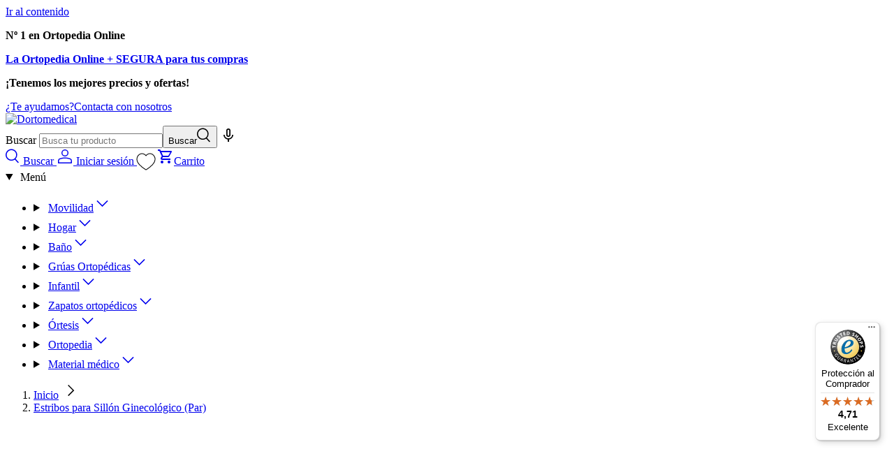

--- FILE ---
content_type: text/html; charset=utf-8
request_url: https://dortomedical.com/products/2794-estribos-para-sillon-ginecologico
body_size: 40940
content:
<!doctype html>
<html class="no-js" lang="es" dir="ltr">
<head><meta charset="utf-8">
<meta name="viewport" content="width=device-width,initial-scale=1">

  
    
  
    
      
      



<title>Estribos para Sillón Ginecológico (Par) &ndash; Dortomedical</title>






  
    <link rel="canonical" href="https://dortomedical.com/products/2794-estribos-para-sillon-ginecologico">
  

<link
    rel="icon"
    href="https://cdn.shopify.com/s/files/1/0846/2218/0641/files/favicon-dortomedical_0b4855a4-6dfe-4c4a-9988-ac43b9f5ac5a.ico?v=1745487642"
    type="image/png"
  >
  <link rel="apple-touch-icon" href="//dortomedical.com/cdn/shop/files/Favicon-cuadrado.png?crop=center&height=180&v=1731690115&width=180"><meta property="og:site_name" content="Dortomedical">
<meta property="og:url" content="https://dortomedical.com/products/2794-estribos-para-sillon-ginecologico">
<meta property="og:title" content="Estribos para Sillón Ginecológico (Par)">
<meta property="og:type" content="product">
<meta property="og:description" content="Tienda online de ortopedia y material médico. En Dortomedical® encontrarás los mejores productos de ortopedia con los mejores precios."><meta property="og:image" content="http://dortomedical.com/cdn/shop/files/7779.jpg?crop=center&height=1200&v=1716236935&width=1200">
  <meta property="og:image:secure_url" content="https://dortomedical.com/cdn/shop/files/7779.jpg?crop=center&height=1200&v=1716236935&width=1200">
  <meta property="og:image:width" content="800">
  <meta property="og:image:height" content="459"><meta property="og:price:amount" content="189,00">
  <meta property="og:price:currency" content="EUR"><meta name="twitter:card" content="summary_large_image">
<meta name="twitter:title" content="Estribos para Sillón Ginecológico (Par)">
<meta name="twitter:description" content="Tienda online de ortopedia y material médico. En Dortomedical® encontrarás los mejores productos de ortopedia con los mejores precios.">
<meta name="google-site-verification" content="T9JOFubfQ0-yv23KH6buTQJLOk8q-aozyUoKxa2o64g" />
<script>(function(w,d,s,l,i){w[l]=w[l]||[];w[l].push({'gtm.start':
new Date().getTime(),event:'gtm.js'});var f=d.getElementsByTagName(s)[0],
j=d.createElement(s),dl=l!='dataLayer'?'&l='+l:'';j.async=true;j.src=
'https://www.googletagmanager.com/gtm.js?id='+i+dl;f.parentNode.insertBefore(j,f);
})(window,document,'script','dataLayer','GTM-NVL8BDP');</script>
  
  <link rel="stylesheet" href="https://cdnjs.cloudflare.com/ajax/libs/font-awesome/6.5.1/css/all.min.css">
<link href="https://fonts.googleapis.com/css2?family=Rubik:wght@400;700&display=swap" rel="stylesheet">
  <link rel="preload" href="//dortomedical.com/cdn/shop/t/16/assets/main.css?v=54991308383461602761738343395" as="style">
  <link rel="preload" href="//dortomedical.com/cdn/shop/t/16/assets/custom.css?v=36752562042346325791766494200" as="style"><style data-shopify>
@font-face {
  font-family: Inter;
  font-weight: 400;
  font-style: normal;
  font-display: swap;
  src: url("//dortomedical.com/cdn/fonts/inter/inter_n4.b2a3f24c19b4de56e8871f609e73ca7f6d2e2bb9.woff2") format("woff2"),
       url("//dortomedical.com/cdn/fonts/inter/inter_n4.af8052d517e0c9ffac7b814872cecc27ae1fa132.woff") format("woff");
}
@font-face {
  font-family: Inter;
  font-weight: 700;
  font-style: normal;
  font-display: swap;
  src: url("//dortomedical.com/cdn/fonts/inter/inter_n7.02711e6b374660cfc7915d1afc1c204e633421e4.woff2") format("woff2"),
       url("//dortomedical.com/cdn/fonts/inter/inter_n7.6dab87426f6b8813070abd79972ceaf2f8d3b012.woff") format("woff");
}
@font-face {
  font-family: Inter;
  font-weight: 400;
  font-style: italic;
  font-display: swap;
  src: url("//dortomedical.com/cdn/fonts/inter/inter_i4.feae1981dda792ab80d117249d9c7e0f1017e5b3.woff2") format("woff2"),
       url("//dortomedical.com/cdn/fonts/inter/inter_i4.62773b7113d5e5f02c71486623cf828884c85c6e.woff") format("woff");
}
@font-face {
  font-family: Inter;
  font-weight: 700;
  font-style: italic;
  font-display: swap;
  src: url("//dortomedical.com/cdn/fonts/inter/inter_i7.b377bcd4cc0f160622a22d638ae7e2cd9b86ea4c.woff2") format("woff2"),
       url("//dortomedical.com/cdn/fonts/inter/inter_i7.7c69a6a34e3bb44fcf6f975857e13b9a9b25beb4.woff") format("woff");
}
@font-face {
  font-family: Inter;
  font-weight: 800;
  font-style: normal;
  font-display: swap;
  src: url("//dortomedical.com/cdn/fonts/inter/inter_n8.d15c916037fee1656886aab64725534609d62cc8.woff2") format("woff2"),
       url("//dortomedical.com/cdn/fonts/inter/inter_n8.c88637171fecf10ab2d88c89dbf06f41a1ae8be5.woff") format("woff");
}
@font-face {
  font-family: Inter;
  font-weight: 500;
  font-style: normal;
  font-display: swap;
  src: url("//dortomedical.com/cdn/fonts/inter/inter_n5.d7101d5e168594dd06f56f290dd759fba5431d97.woff2") format("woff2"),
       url("//dortomedical.com/cdn/fonts/inter/inter_n5.5332a76bbd27da00474c136abb1ca3cbbf259068.woff") format("woff");
}
:root {
      --bg-color: 255 255 255 / 1.0;
      --bg-color-og: 255 255 255 / 1.0;
      --heading-color: 12 86 137;
      --text-color: 110 110 110;
      --text-color-og: 110 110 110;
      --scrollbar-color: 110 110 110;
      --link-color: 64 155 214;
      --link-color-og: 64 155 214;
      --star-color: 64 155 214;--swatch-border-color-default: 226 226 226;
        --swatch-border-color-active: 183 183 183;
        --swatch-card-size: 24px;
        --swatch-variant-picker-size: 64px;--color-scheme-1-bg: 236 242 249 / 1.0;
      --color-scheme-1-grad: ;
      --color-scheme-1-heading: 12 86 137;
      --color-scheme-1-text: 110 110 110;
      --color-scheme-1-btn-bg: 12 86 137;
      --color-scheme-1-btn-text: 255 255 255;
      --color-scheme-1-btn-bg-hover: 52 119 167;--color-scheme-2-bg: 12 86 137 / 1.0;
      --color-scheme-2-grad: ;
      --color-scheme-2-heading: 255 255 255;
      --color-scheme-2-text: 255 255 255;
      --color-scheme-2-btn-bg: 255 255 255;
      --color-scheme-2-btn-text: 12 86 137;
      --color-scheme-2-btn-bg-hover: 229 237 242;--color-scheme-3-bg: 236 242 249 / 1.0;
      --color-scheme-3-grad: ;
      --color-scheme-3-heading: 12 86 137;
      --color-scheme-3-text: 64 155 214;
      --color-scheme-3-btn-bg: 12 86 137;
      --color-scheme-3-btn-text: 255 255 255;
      --color-scheme-3-btn-bg-hover: 52 119 167;

      --drawer-bg-color: 255 255 255 / 1.0;
      --drawer-text-color: 110 110 110;

      --panel-bg-color: 246 246 248 / 1.0;
      --panel-heading-color: 12 86 137;
      --panel-text-color: 110 110 110;

      --in-stock-text-color: 44 126 63;
      --low-stock-text-color: 210 134 26;
      --very-low-stock-text-color: 180 12 28;
      --no-stock-text-color: 119 119 119;
      --no-stock-backordered-text-color: 119 119 119;

      --error-bg-color: 252 237 238;
      --error-text-color: 190 41 55;
      --success-bg-color: 232 246 234;
      --success-text-color: 44 126 63;
      --info-bg-color: 228 237 250;
      --info-text-color: 64 155 214;

      --heading-font-family: Inter, sans-serif;
      --heading-font-style: normal;
      --heading-font-weight: 800;
      --heading-scale-start: 4;

      --navigation-font-family: Inter, sans-serif;
      --navigation-font-style: normal;
      --navigation-font-weight: 500;--heading-text-transform: none;
--subheading-text-transform: none;
      --body-font-family: Inter, sans-serif;
      --body-font-style: normal;
      --body-font-weight: 400;
      --body-font-size: 15;

      --section-gap: 64;
      --heading-gap: calc(8 * var(--space-unit));--grid-column-gap: 20px;--btn-bg-color: 12 86 137;
      --btn-bg-hover-color: 52 119 167;
      --btn-text-color: 255 255 255;
      --btn-bg-color-og: 12 86 137;
      --btn-text-color-og: 255 255 255;
      --btn-alt-bg-color: 255 255 255;
      --btn-alt-bg-alpha: 1.0;
      --btn-alt-text-color: 12 86 137;
      --btn-border-width: 1px;
      --btn-padding-y: 12px;

      
      --btn-border-radius: 27px;
      

      --btn-lg-border-radius: 50%;
      --btn-icon-border-radius: 50%;
      --input-with-btn-inner-radius: var(--btn-border-radius);
      --btn-text-transform: uppercase;

      --input-bg-color: 255 255 255 / 1.0;
      --input-text-color: 110 110 110;
      --input-border-width: 1px;
      --input-border-radius: 26px;
      --textarea-border-radius: 12px;
      --input-border-radius: 27px;
      --input-lg-border-radius: 33px;
      --input-bg-color-diff-3: #f7f7f7;
      --input-bg-color-diff-6: #f0f0f0;

      --modal-border-radius: 4px;
      --modal-overlay-color: 0 0 0;
      --modal-overlay-opacity: 0.4;
      --drawer-border-radius: 4px;
      --overlay-border-radius: 4px;--custom-label-bg-color: 228 237 250;
      --custom-label-text-color: 12 86 137;--sale-label-bg-color: 233 56 66;
      --sale-label-text-color: 255 255 255;--sold-out-label-bg-color: 110 110 110;
      --sold-out-label-text-color: 255 255 255;--new-label-bg-color: 228 237 250;
      --new-label-text-color: 12 86 137;--preorder-label-bg-color: 64 155 214;
      --preorder-label-text-color: 255 255 255;

      --page-width: 1380px;
      --gutter-sm: 20px;
      --gutter-md: 32px;
      --gutter-lg: 64px;

      --payment-terms-bg-color: #ffffff;

      --coll-card-bg-color: #f7f7f7;
      --coll-card-border-color: rgba(0,0,0,0);

      --reading-width: 48em;
    }

    @media (max-width: 769px) {
      :root {
        --reading-width: 36em;
      }
    }
  </style><link rel="stylesheet" href="//dortomedical.com/cdn/shop/t/16/assets/main.css?v=54991308383461602761738343395">
  <link rel="stylesheet" href="//dortomedical.com/cdn/shop/t/16/assets/custom.css?v=36752562042346325791766494200">
  <script src="//dortomedical.com/cdn/shop/t/16/assets/main.js?v=104675834821281445951736242703" defer="defer"></script>
  <script src="//dortomedical.com/cdn/shop/t/16/assets/custom.js?v=151496793720557643021759385570" defer="defer"></script><link rel="preload" href="//dortomedical.com/cdn/fonts/inter/inter_n4.b2a3f24c19b4de56e8871f609e73ca7f6d2e2bb9.woff2" as="font" type="font/woff2" crossorigin fetchpriority="high"><link rel="preload" href="//dortomedical.com/cdn/fonts/inter/inter_n8.d15c916037fee1656886aab64725534609d62cc8.woff2" as="font" type="font/woff2" crossorigin fetchpriority="high"><link rel="stylesheet" href="//dortomedical.com/cdn/shop/t/16/assets/swatches.css?v=91877266305684989311736242710" media="print" onload="this.media='all'">
    <noscript><link rel="stylesheet" href="//dortomedical.com/cdn/shop/t/16/assets/swatches.css?v=91877266305684989311736242710"></noscript><script>window.performance && window.performance.mark && window.performance.mark('shopify.content_for_header.start');</script><meta name="robots" content="noindex,nofollow">
<meta name="facebook-domain-verification" content="a1u8a8om6thhi81j3vr35u6dtatto0">
<meta id="shopify-digital-wallet" name="shopify-digital-wallet" content="/84622180641/digital_wallets/dialog">
<meta name="shopify-checkout-api-token" content="704a66281ffe6594237c40f63f639949">
<meta id="in-context-paypal-metadata" data-shop-id="84622180641" data-venmo-supported="false" data-environment="production" data-locale="es_ES" data-paypal-v4="true" data-currency="EUR">
<link rel="alternate" hreflang="x-default" href="https://dortomedical.com/products/2794-estribos-para-sillon-ginecologico">
<link rel="alternate" hreflang="es" href="https://dortomedical.com/products/2794-estribos-para-sillon-ginecologico">
<link rel="alternate" hreflang="pt-PT" href="https://dortomedical.pt/products/2794-estribos-para-sillon-ginecologico">
<link rel="alternate" hreflang="es-PT" href="https://dortomedical.pt/es/products/2794-estribos-para-sillon-ginecologico">
<link rel="alternate" type="application/json+oembed" href="https://dortomedical.com/products/2794-estribos-para-sillon-ginecologico.oembed">
<script async="async" src="/checkouts/internal/preloads.js?locale=es-ES"></script>
<script id="shopify-features" type="application/json">{"accessToken":"704a66281ffe6594237c40f63f639949","betas":["rich-media-storefront-analytics"],"domain":"dortomedical.com","predictiveSearch":true,"shopId":84622180641,"locale":"es"}</script>
<script>var Shopify = Shopify || {};
Shopify.shop = "dortomedical-store.myshopify.com";
Shopify.locale = "es";
Shopify.currency = {"active":"EUR","rate":"1.0"};
Shopify.country = "ES";
Shopify.theme = {"name":"Producción","id":175612625185,"schema_name":"Enterprise","schema_version":"1.4.2","theme_store_id":null,"role":"main"};
Shopify.theme.handle = "null";
Shopify.theme.style = {"id":null,"handle":null};
Shopify.cdnHost = "dortomedical.com/cdn";
Shopify.routes = Shopify.routes || {};
Shopify.routes.root = "/";</script>
<script type="module">!function(o){(o.Shopify=o.Shopify||{}).modules=!0}(window);</script>
<script>!function(o){function n(){var o=[];function n(){o.push(Array.prototype.slice.apply(arguments))}return n.q=o,n}var t=o.Shopify=o.Shopify||{};t.loadFeatures=n(),t.autoloadFeatures=n()}(window);</script>
<script id="shop-js-analytics" type="application/json">{"pageType":"product"}</script>
<script defer="defer" async type="module" src="//dortomedical.com/cdn/shopifycloud/shop-js/modules/v2/client.init-shop-cart-sync_B5knhve2.es.esm.js"></script>
<script defer="defer" async type="module" src="//dortomedical.com/cdn/shopifycloud/shop-js/modules/v2/chunk.common_DUtBTchb.esm.js"></script>
<script type="module">
  await import("//dortomedical.com/cdn/shopifycloud/shop-js/modules/v2/client.init-shop-cart-sync_B5knhve2.es.esm.js");
await import("//dortomedical.com/cdn/shopifycloud/shop-js/modules/v2/chunk.common_DUtBTchb.esm.js");

  window.Shopify.SignInWithShop?.initShopCartSync?.({"fedCMEnabled":true,"windoidEnabled":true});

</script>
<script>(function() {
  var isLoaded = false;
  function asyncLoad() {
    if (isLoaded) return;
    isLoaded = true;
    var urls = ["https:\/\/cdn.doofinder.com\/shopify\/doofinder-installed.js?shop=dortomedical-store.myshopify.com","https:\/\/sma.lis.sequra.com\/scripts\/widgets?shop=dortomedical-store.myshopify.com","https:\/\/tseish-app.connect.trustedshops.com\/esc.js?apiBaseUrl=aHR0cHM6Ly90c2Vpc2gtYXBwLmNvbm5lY3QudHJ1c3RlZHNob3BzLmNvbQ==\u0026instanceId=ZG9ydG9tZWRpY2FsLXN0b3JlLm15c2hvcGlmeS5jb20=\u0026shop=dortomedical-store.myshopify.com","https:\/\/lac.sfapp.magefan.top\/js\/scripttags\/assistance\/init.js?shop=dortomedical-store.myshopify.com"];
    for (var i = 0; i < urls.length; i++) {
      var s = document.createElement('script');
      s.type = 'text/javascript';
      s.async = true;
      s.src = urls[i];
      var x = document.getElementsByTagName('script')[0];
      x.parentNode.insertBefore(s, x);
    }
  };
  if(window.attachEvent) {
    window.attachEvent('onload', asyncLoad);
  } else {
    window.addEventListener('load', asyncLoad, false);
  }
})();</script>
<script id="__st">var __st={"a":84622180641,"offset":3600,"reqid":"4e005a84-320a-44ec-ae6f-afc6edbb7fcd-1768515235","pageurl":"dortomedical.com\/products\/2794-estribos-para-sillon-ginecologico","u":"ab8d950ccbf4","p":"product","rtyp":"product","rid":9358470480161};</script>
<script>window.ShopifyPaypalV4VisibilityTracking = true;</script>
<script id="captcha-bootstrap">!function(){'use strict';const t='contact',e='account',n='new_comment',o=[[t,t],['blogs',n],['comments',n],[t,'customer']],c=[[e,'customer_login'],[e,'guest_login'],[e,'recover_customer_password'],[e,'create_customer']],r=t=>t.map((([t,e])=>`form[action*='/${t}']:not([data-nocaptcha='true']) input[name='form_type'][value='${e}']`)).join(','),a=t=>()=>t?[...document.querySelectorAll(t)].map((t=>t.form)):[];function s(){const t=[...o],e=r(t);return a(e)}const i='password',u='form_key',d=['recaptcha-v3-token','g-recaptcha-response','h-captcha-response',i],f=()=>{try{return window.sessionStorage}catch{return}},m='__shopify_v',_=t=>t.elements[u];function p(t,e,n=!1){try{const o=window.sessionStorage,c=JSON.parse(o.getItem(e)),{data:r}=function(t){const{data:e,action:n}=t;return t[m]||n?{data:e,action:n}:{data:t,action:n}}(c);for(const[e,n]of Object.entries(r))t.elements[e]&&(t.elements[e].value=n);n&&o.removeItem(e)}catch(o){console.error('form repopulation failed',{error:o})}}const l='form_type',E='cptcha';function T(t){t.dataset[E]=!0}const w=window,h=w.document,L='Shopify',v='ce_forms',y='captcha';let A=!1;((t,e)=>{const n=(g='f06e6c50-85a8-45c8-87d0-21a2b65856fe',I='https://cdn.shopify.com/shopifycloud/storefront-forms-hcaptcha/ce_storefront_forms_captcha_hcaptcha.v1.5.2.iife.js',D={infoText:'Protegido por hCaptcha',privacyText:'Privacidad',termsText:'Términos'},(t,e,n)=>{const o=w[L][v],c=o.bindForm;if(c)return c(t,g,e,D).then(n);var r;o.q.push([[t,g,e,D],n]),r=I,A||(h.body.append(Object.assign(h.createElement('script'),{id:'captcha-provider',async:!0,src:r})),A=!0)});var g,I,D;w[L]=w[L]||{},w[L][v]=w[L][v]||{},w[L][v].q=[],w[L][y]=w[L][y]||{},w[L][y].protect=function(t,e){n(t,void 0,e),T(t)},Object.freeze(w[L][y]),function(t,e,n,w,h,L){const[v,y,A,g]=function(t,e,n){const i=e?o:[],u=t?c:[],d=[...i,...u],f=r(d),m=r(i),_=r(d.filter((([t,e])=>n.includes(e))));return[a(f),a(m),a(_),s()]}(w,h,L),I=t=>{const e=t.target;return e instanceof HTMLFormElement?e:e&&e.form},D=t=>v().includes(t);t.addEventListener('submit',(t=>{const e=I(t);if(!e)return;const n=D(e)&&!e.dataset.hcaptchaBound&&!e.dataset.recaptchaBound,o=_(e),c=g().includes(e)&&(!o||!o.value);(n||c)&&t.preventDefault(),c&&!n&&(function(t){try{if(!f())return;!function(t){const e=f();if(!e)return;const n=_(t);if(!n)return;const o=n.value;o&&e.removeItem(o)}(t);const e=Array.from(Array(32),(()=>Math.random().toString(36)[2])).join('');!function(t,e){_(t)||t.append(Object.assign(document.createElement('input'),{type:'hidden',name:u})),t.elements[u].value=e}(t,e),function(t,e){const n=f();if(!n)return;const o=[...t.querySelectorAll(`input[type='${i}']`)].map((({name:t})=>t)),c=[...d,...o],r={};for(const[a,s]of new FormData(t).entries())c.includes(a)||(r[a]=s);n.setItem(e,JSON.stringify({[m]:1,action:t.action,data:r}))}(t,e)}catch(e){console.error('failed to persist form',e)}}(e),e.submit())}));const S=(t,e)=>{t&&!t.dataset[E]&&(n(t,e.some((e=>e===t))),T(t))};for(const o of['focusin','change'])t.addEventListener(o,(t=>{const e=I(t);D(e)&&S(e,y())}));const B=e.get('form_key'),M=e.get(l),P=B&&M;t.addEventListener('DOMContentLoaded',(()=>{const t=y();if(P)for(const e of t)e.elements[l].value===M&&p(e,B);[...new Set([...A(),...v().filter((t=>'true'===t.dataset.shopifyCaptcha))])].forEach((e=>S(e,t)))}))}(h,new URLSearchParams(w.location.search),n,t,e,['guest_login'])})(!0,!0)}();</script>
<script integrity="sha256-4kQ18oKyAcykRKYeNunJcIwy7WH5gtpwJnB7kiuLZ1E=" data-source-attribution="shopify.loadfeatures" defer="defer" src="//dortomedical.com/cdn/shopifycloud/storefront/assets/storefront/load_feature-a0a9edcb.js" crossorigin="anonymous"></script>
<script data-source-attribution="shopify.dynamic_checkout.dynamic.init">var Shopify=Shopify||{};Shopify.PaymentButton=Shopify.PaymentButton||{isStorefrontPortableWallets:!0,init:function(){window.Shopify.PaymentButton.init=function(){};var t=document.createElement("script");t.src="https://dortomedical.com/cdn/shopifycloud/portable-wallets/latest/portable-wallets.es.js",t.type="module",document.head.appendChild(t)}};
</script>
<script data-source-attribution="shopify.dynamic_checkout.buyer_consent">
  function portableWalletsHideBuyerConsent(e){var t=document.getElementById("shopify-buyer-consent"),n=document.getElementById("shopify-subscription-policy-button");t&&n&&(t.classList.add("hidden"),t.setAttribute("aria-hidden","true"),n.removeEventListener("click",e))}function portableWalletsShowBuyerConsent(e){var t=document.getElementById("shopify-buyer-consent"),n=document.getElementById("shopify-subscription-policy-button");t&&n&&(t.classList.remove("hidden"),t.removeAttribute("aria-hidden"),n.addEventListener("click",e))}window.Shopify?.PaymentButton&&(window.Shopify.PaymentButton.hideBuyerConsent=portableWalletsHideBuyerConsent,window.Shopify.PaymentButton.showBuyerConsent=portableWalletsShowBuyerConsent);
</script>
<script data-source-attribution="shopify.dynamic_checkout.cart.bootstrap">document.addEventListener("DOMContentLoaded",(function(){function t(){return document.querySelector("shopify-accelerated-checkout-cart, shopify-accelerated-checkout")}if(t())Shopify.PaymentButton.init();else{new MutationObserver((function(e,n){t()&&(Shopify.PaymentButton.init(),n.disconnect())})).observe(document.body,{childList:!0,subtree:!0})}}));
</script>
<script id='scb4127' type='text/javascript' async='' src='https://dortomedical.com/cdn/shopifycloud/privacy-banner/storefront-banner.js'></script><link id="shopify-accelerated-checkout-styles" rel="stylesheet" media="screen" href="https://dortomedical.com/cdn/shopifycloud/portable-wallets/latest/accelerated-checkout-backwards-compat.css" crossorigin="anonymous">
<style id="shopify-accelerated-checkout-cart">
        #shopify-buyer-consent {
  margin-top: 1em;
  display: inline-block;
  width: 100%;
}

#shopify-buyer-consent.hidden {
  display: none;
}

#shopify-subscription-policy-button {
  background: none;
  border: none;
  padding: 0;
  text-decoration: underline;
  font-size: inherit;
  cursor: pointer;
}

#shopify-subscription-policy-button::before {
  box-shadow: none;
}

      </style>
<script id="sections-script" data-sections="header,footer" defer="defer" src="//dortomedical.com/cdn/shop/t/16/compiled_assets/scripts.js?21703"></script>
<script>window.performance && window.performance.mark && window.performance.mark('shopify.content_for_header.end');</script>
<script src="//dortomedical.com/cdn/shop/t/16/assets/blur-messages.js?v=98620774460636405321736242702" defer="defer"></script>

  <script>document.documentElement.className = document.documentElement.className.replace('no-js', 'js');</script><!-- CC Custom Head Start --><!-- CC Custom Head End --><!--DOOFINDER-SHOPIFY-->    <!--/DOOFINDER-SHOPIFY-->



<!-- BEGIN app block: shopify://apps/xo-insert-code/blocks/insert-code-header/72017b12-3679-442e-b23c-5c62460717f5 --><!-- XO-InsertCode Header -->


<!-- Google Tag Manager -->
<script>(function(w,d,s,l,i){w[l]=w[l]||[];w[l].push({'gtm.start':
new Date().getTime(),event:'gtm.js'});var f=d.getElementsByTagName(s)[0],
j=d.createElement(s),dl=l!='dataLayer'?'&l='+l:'';j.async=true;j.src=
'https://www.googletagmanager.com/gtm.js?id='+i+dl;f.parentNode.insertBefore(j,f);
})(window,document,'script','dataLayer','GTM-NVL8BDP');</script>
<!-- End Google Tag Manager -->
  
<!-- End: XO-InsertCode Header -->


<!-- END app block --><!-- BEGIN app block: shopify://apps/se-wishlist-engine/blocks/app-embed/8f7c0857-8e71-463d-a168-8e133094753b --><link rel="preload" href="https://cdn.shopify.com/extensions/019b0687-34c2-750d-9296-a1de718428be/wishlist-engine-225/assets/wishlist-engine.css" as="style" onload="this.onload=null;this.rel='stylesheet'">
<noscript><link rel="stylesheet" href="https://cdn.shopify.com/extensions/019b0687-34c2-750d-9296-a1de718428be/wishlist-engine-225/assets/wishlist-engine.css"></noscript>

<meta name="wishlist_shop_current_currency" content="{{amount_with_comma_separator}} €" id="wishlist_shop_current_currency"/>
<script data-id="Ad05seVZTT0FSY1FTM__14198427981142892921" type="application/javascript">
  var  customHeartIcon='';
  var  customHeartFillIcon='';
</script>

 
<script src="https://cdn.shopify.com/extensions/019b0687-34c2-750d-9296-a1de718428be/wishlist-engine-225/assets/wishlist-engine-app.js" defer></script>

<!-- END app block --><!-- BEGIN app block: shopify://apps/doofinder-search-discovery/blocks/doofinder-script/1abc6bc6-ff36-4a37-9034-effae4a47cf6 -->
  <script>
    (function(w, k) {w[k] = window[k] || function () { (window[k].q = window[k].q || []).push(arguments) }})(window, "doofinderApp")
    var dfKvCustomerEmail = "";

    doofinderApp("config", "currency", Shopify.currency.active);
    doofinderApp("config", "language", Shopify.locale);
    var context = Shopify.country;
    
    doofinderApp("config", "priceName", context);
    localStorage.setItem("shopify-language", Shopify.locale);

    doofinderApp("init", "layer", {
      params:{
        "":{
          exclude: {
            not_published_in: [context]
          }
        },
        "product":{
          exclude: {
            not_published_in: [context]
          }
        }
      }
    });
  </script>

  <script src="https://eu1-config.doofinder.com/2.x/895aed60-5200-4a0c-b3bd-5cc122e6c3ab.js" async></script>



<!-- END app block --><!-- BEGIN app block: shopify://apps/smart-seo/blocks/smartseo/7b0a6064-ca2e-4392-9a1d-8c43c942357b --><meta name="smart-seo-integrated" content="true" /><!-- metatagsSavedToSEOFields: true --><!-- END app block --><script src="https://cdn.shopify.com/extensions/019a8315-1245-7ed7-8408-5ce0a02a8d74/wizybot-136/assets/bundle.js" type="text/javascript" defer="defer"></script>
<link href="https://monorail-edge.shopifysvc.com" rel="dns-prefetch">
<script>(function(){if ("sendBeacon" in navigator && "performance" in window) {try {var session_token_from_headers = performance.getEntriesByType('navigation')[0].serverTiming.find(x => x.name == '_s').description;} catch {var session_token_from_headers = undefined;}var session_cookie_matches = document.cookie.match(/_shopify_s=([^;]*)/);var session_token_from_cookie = session_cookie_matches && session_cookie_matches.length === 2 ? session_cookie_matches[1] : "";var session_token = session_token_from_headers || session_token_from_cookie || "";function handle_abandonment_event(e) {var entries = performance.getEntries().filter(function(entry) {return /monorail-edge.shopifysvc.com/.test(entry.name);});if (!window.abandonment_tracked && entries.length === 0) {window.abandonment_tracked = true;var currentMs = Date.now();var navigation_start = performance.timing.navigationStart;var payload = {shop_id: 84622180641,url: window.location.href,navigation_start,duration: currentMs - navigation_start,session_token,page_type: "product"};window.navigator.sendBeacon("https://monorail-edge.shopifysvc.com/v1/produce", JSON.stringify({schema_id: "online_store_buyer_site_abandonment/1.1",payload: payload,metadata: {event_created_at_ms: currentMs,event_sent_at_ms: currentMs}}));}}window.addEventListener('pagehide', handle_abandonment_event);}}());</script>
<script id="web-pixels-manager-setup">(function e(e,d,r,n,o){if(void 0===o&&(o={}),!Boolean(null===(a=null===(i=window.Shopify)||void 0===i?void 0:i.analytics)||void 0===a?void 0:a.replayQueue)){var i,a;window.Shopify=window.Shopify||{};var t=window.Shopify;t.analytics=t.analytics||{};var s=t.analytics;s.replayQueue=[],s.publish=function(e,d,r){return s.replayQueue.push([e,d,r]),!0};try{self.performance.mark("wpm:start")}catch(e){}var l=function(){var e={modern:/Edge?\/(1{2}[4-9]|1[2-9]\d|[2-9]\d{2}|\d{4,})\.\d+(\.\d+|)|Firefox\/(1{2}[4-9]|1[2-9]\d|[2-9]\d{2}|\d{4,})\.\d+(\.\d+|)|Chrom(ium|e)\/(9{2}|\d{3,})\.\d+(\.\d+|)|(Maci|X1{2}).+ Version\/(15\.\d+|(1[6-9]|[2-9]\d|\d{3,})\.\d+)([,.]\d+|)( \(\w+\)|)( Mobile\/\w+|) Safari\/|Chrome.+OPR\/(9{2}|\d{3,})\.\d+\.\d+|(CPU[ +]OS|iPhone[ +]OS|CPU[ +]iPhone|CPU IPhone OS|CPU iPad OS)[ +]+(15[._]\d+|(1[6-9]|[2-9]\d|\d{3,})[._]\d+)([._]\d+|)|Android:?[ /-](13[3-9]|1[4-9]\d|[2-9]\d{2}|\d{4,})(\.\d+|)(\.\d+|)|Android.+Firefox\/(13[5-9]|1[4-9]\d|[2-9]\d{2}|\d{4,})\.\d+(\.\d+|)|Android.+Chrom(ium|e)\/(13[3-9]|1[4-9]\d|[2-9]\d{2}|\d{4,})\.\d+(\.\d+|)|SamsungBrowser\/([2-9]\d|\d{3,})\.\d+/,legacy:/Edge?\/(1[6-9]|[2-9]\d|\d{3,})\.\d+(\.\d+|)|Firefox\/(5[4-9]|[6-9]\d|\d{3,})\.\d+(\.\d+|)|Chrom(ium|e)\/(5[1-9]|[6-9]\d|\d{3,})\.\d+(\.\d+|)([\d.]+$|.*Safari\/(?![\d.]+ Edge\/[\d.]+$))|(Maci|X1{2}).+ Version\/(10\.\d+|(1[1-9]|[2-9]\d|\d{3,})\.\d+)([,.]\d+|)( \(\w+\)|)( Mobile\/\w+|) Safari\/|Chrome.+OPR\/(3[89]|[4-9]\d|\d{3,})\.\d+\.\d+|(CPU[ +]OS|iPhone[ +]OS|CPU[ +]iPhone|CPU IPhone OS|CPU iPad OS)[ +]+(10[._]\d+|(1[1-9]|[2-9]\d|\d{3,})[._]\d+)([._]\d+|)|Android:?[ /-](13[3-9]|1[4-9]\d|[2-9]\d{2}|\d{4,})(\.\d+|)(\.\d+|)|Mobile Safari.+OPR\/([89]\d|\d{3,})\.\d+\.\d+|Android.+Firefox\/(13[5-9]|1[4-9]\d|[2-9]\d{2}|\d{4,})\.\d+(\.\d+|)|Android.+Chrom(ium|e)\/(13[3-9]|1[4-9]\d|[2-9]\d{2}|\d{4,})\.\d+(\.\d+|)|Android.+(UC? ?Browser|UCWEB|U3)[ /]?(15\.([5-9]|\d{2,})|(1[6-9]|[2-9]\d|\d{3,})\.\d+)\.\d+|SamsungBrowser\/(5\.\d+|([6-9]|\d{2,})\.\d+)|Android.+MQ{2}Browser\/(14(\.(9|\d{2,})|)|(1[5-9]|[2-9]\d|\d{3,})(\.\d+|))(\.\d+|)|K[Aa][Ii]OS\/(3\.\d+|([4-9]|\d{2,})\.\d+)(\.\d+|)/},d=e.modern,r=e.legacy,n=navigator.userAgent;return n.match(d)?"modern":n.match(r)?"legacy":"unknown"}(),u="modern"===l?"modern":"legacy",c=(null!=n?n:{modern:"",legacy:""})[u],f=function(e){return[e.baseUrl,"/wpm","/b",e.hashVersion,"modern"===e.buildTarget?"m":"l",".js"].join("")}({baseUrl:d,hashVersion:r,buildTarget:u}),m=function(e){var d=e.version,r=e.bundleTarget,n=e.surface,o=e.pageUrl,i=e.monorailEndpoint;return{emit:function(e){var a=e.status,t=e.errorMsg,s=(new Date).getTime(),l=JSON.stringify({metadata:{event_sent_at_ms:s},events:[{schema_id:"web_pixels_manager_load/3.1",payload:{version:d,bundle_target:r,page_url:o,status:a,surface:n,error_msg:t},metadata:{event_created_at_ms:s}}]});if(!i)return console&&console.warn&&console.warn("[Web Pixels Manager] No Monorail endpoint provided, skipping logging."),!1;try{return self.navigator.sendBeacon.bind(self.navigator)(i,l)}catch(e){}var u=new XMLHttpRequest;try{return u.open("POST",i,!0),u.setRequestHeader("Content-Type","text/plain"),u.send(l),!0}catch(e){return console&&console.warn&&console.warn("[Web Pixels Manager] Got an unhandled error while logging to Monorail."),!1}}}}({version:r,bundleTarget:l,surface:e.surface,pageUrl:self.location.href,monorailEndpoint:e.monorailEndpoint});try{o.browserTarget=l,function(e){var d=e.src,r=e.async,n=void 0===r||r,o=e.onload,i=e.onerror,a=e.sri,t=e.scriptDataAttributes,s=void 0===t?{}:t,l=document.createElement("script"),u=document.querySelector("head"),c=document.querySelector("body");if(l.async=n,l.src=d,a&&(l.integrity=a,l.crossOrigin="anonymous"),s)for(var f in s)if(Object.prototype.hasOwnProperty.call(s,f))try{l.dataset[f]=s[f]}catch(e){}if(o&&l.addEventListener("load",o),i&&l.addEventListener("error",i),u)u.appendChild(l);else{if(!c)throw new Error("Did not find a head or body element to append the script");c.appendChild(l)}}({src:f,async:!0,onload:function(){if(!function(){var e,d;return Boolean(null===(d=null===(e=window.Shopify)||void 0===e?void 0:e.analytics)||void 0===d?void 0:d.initialized)}()){var d=window.webPixelsManager.init(e)||void 0;if(d){var r=window.Shopify.analytics;r.replayQueue.forEach((function(e){var r=e[0],n=e[1],o=e[2];d.publishCustomEvent(r,n,o)})),r.replayQueue=[],r.publish=d.publishCustomEvent,r.visitor=d.visitor,r.initialized=!0}}},onerror:function(){return m.emit({status:"failed",errorMsg:"".concat(f," has failed to load")})},sri:function(e){var d=/^sha384-[A-Za-z0-9+/=]+$/;return"string"==typeof e&&d.test(e)}(c)?c:"",scriptDataAttributes:o}),m.emit({status:"loading"})}catch(e){m.emit({status:"failed",errorMsg:(null==e?void 0:e.message)||"Unknown error"})}}})({shopId: 84622180641,storefrontBaseUrl: "https://dortomedical.com",extensionsBaseUrl: "https://extensions.shopifycdn.com/cdn/shopifycloud/web-pixels-manager",monorailEndpoint: "https://monorail-edge.shopifysvc.com/unstable/produce_batch",surface: "storefront-renderer",enabledBetaFlags: ["2dca8a86"],webPixelsConfigList: [{"id":"780206369","configuration":"{\"config\":\"{\\\"pixel_id\\\":\\\"G-2Z23NNGNQC\\\",\\\"google_tag_ids\\\":[\\\"G-2Z23NNGNQC\\\",\\\"AW-665426698\\\"],\\\"target_country\\\":\\\"ES\\\",\\\"gtag_events\\\":[{\\\"type\\\":\\\"search\\\",\\\"action_label\\\":[\\\"G-2Z23NNGNQC\\\",\\\"AW-665426698\\\/LYdkCN6ttqgaEIq2pr0C\\\"]},{\\\"type\\\":\\\"begin_checkout\\\",\\\"action_label\\\":[\\\"G-2Z23NNGNQC\\\",\\\"AW-665426698\\\/eO8CCNKttqgaEIq2pr0C\\\"]},{\\\"type\\\":\\\"view_item\\\",\\\"action_label\\\":[\\\"G-2Z23NNGNQC\\\",\\\"AW-665426698\\\/WKs9CNuttqgaEIq2pr0C\\\"]},{\\\"type\\\":\\\"purchase\\\",\\\"action_label\\\":[\\\"G-2Z23NNGNQC\\\",\\\"AW-665426698\\\/s3PsCM-ttqgaEIq2pr0C\\\"]},{\\\"type\\\":\\\"page_view\\\",\\\"action_label\\\":[\\\"G-2Z23NNGNQC\\\",\\\"AW-665426698\\\/t0YZCNittqgaEIq2pr0C\\\"]},{\\\"type\\\":\\\"add_payment_info\\\",\\\"action_label\\\":[\\\"G-2Z23NNGNQC\\\",\\\"AW-665426698\\\/WWk1COGttqgaEIq2pr0C\\\"]},{\\\"type\\\":\\\"add_to_cart\\\",\\\"action_label\\\":[\\\"G-2Z23NNGNQC\\\",\\\"AW-665426698\\\/K5JHCNWttqgaEIq2pr0C\\\"]}],\\\"enable_monitoring_mode\\\":false}\"}","eventPayloadVersion":"v1","runtimeContext":"OPEN","scriptVersion":"b2a88bafab3e21179ed38636efcd8a93","type":"APP","apiClientId":1780363,"privacyPurposes":[],"dataSharingAdjustments":{"protectedCustomerApprovalScopes":["read_customer_address","read_customer_email","read_customer_name","read_customer_personal_data","read_customer_phone"]}},{"id":"450625825","configuration":"{\"pixel_id\":\"459077656977186\",\"pixel_type\":\"facebook_pixel\",\"metaapp_system_user_token\":\"EAAebkZAyNHbgBO83wtpFhoHt7dsjZByfslsYAyQS6eaV0S6nCOQIwK1FPzP7WRgsNMeZCNmgbCZBttT71VY9Kp22H2A6eyLXVwa3WBQZCfZCMTzfwnVrDcfEXK1LZCZBZBlFwVjMhnvsIwUTQeubWqRmX5XhDRI6hvx2HtSRux1v9rg4Mcft0vLQVHLPtjgxH67os\"}","eventPayloadVersion":"v1","runtimeContext":"OPEN","scriptVersion":"ca16bc87fe92b6042fbaa3acc2fbdaa6","type":"APP","apiClientId":2329312,"privacyPurposes":["ANALYTICS","MARKETING","SALE_OF_DATA"],"dataSharingAdjustments":{"protectedCustomerApprovalScopes":["read_customer_address","read_customer_email","read_customer_name","read_customer_personal_data","read_customer_phone"]}},{"id":"shopify-app-pixel","configuration":"{}","eventPayloadVersion":"v1","runtimeContext":"STRICT","scriptVersion":"0450","apiClientId":"shopify-pixel","type":"APP","privacyPurposes":["ANALYTICS","MARKETING"]},{"id":"shopify-custom-pixel","eventPayloadVersion":"v1","runtimeContext":"LAX","scriptVersion":"0450","apiClientId":"shopify-pixel","type":"CUSTOM","privacyPurposes":["ANALYTICS","MARKETING"]}],isMerchantRequest: false,initData: {"shop":{"name":"Dortomedical","paymentSettings":{"currencyCode":"EUR"},"myshopifyDomain":"dortomedical-store.myshopify.com","countryCode":"ES","storefrontUrl":"https:\/\/dortomedical.com"},"customer":null,"cart":null,"checkout":null,"productVariants":[{"price":{"amount":189.0,"currencyCode":"EUR"},"product":{"title":"Estribos para Sillón Ginecológico (Par)","vendor":"050","id":"9358470480161","untranslatedTitle":"Estribos para Sillón Ginecológico (Par)","url":"\/products\/2794-estribos-para-sillon-ginecologico","type":"noindex"},"id":"49047896195361","image":{"src":"\/\/dortomedical.com\/cdn\/shop\/files\/7779.jpg?v=1716236935"},"sku":"CasS-ES","title":"Default Title","untranslatedTitle":"Default Title"}],"purchasingCompany":null},},"https://dortomedical.com/cdn","fcfee988w5aeb613cpc8e4bc33m6693e112",{"modern":"","legacy":""},{"shopId":"84622180641","storefrontBaseUrl":"https:\/\/dortomedical.com","extensionBaseUrl":"https:\/\/extensions.shopifycdn.com\/cdn\/shopifycloud\/web-pixels-manager","surface":"storefront-renderer","enabledBetaFlags":"[\"2dca8a86\"]","isMerchantRequest":"false","hashVersion":"fcfee988w5aeb613cpc8e4bc33m6693e112","publish":"custom","events":"[[\"page_viewed\",{}],[\"product_viewed\",{\"productVariant\":{\"price\":{\"amount\":189.0,\"currencyCode\":\"EUR\"},\"product\":{\"title\":\"Estribos para Sillón Ginecológico (Par)\",\"vendor\":\"050\",\"id\":\"9358470480161\",\"untranslatedTitle\":\"Estribos para Sillón Ginecológico (Par)\",\"url\":\"\/products\/2794-estribos-para-sillon-ginecologico\",\"type\":\"noindex\"},\"id\":\"49047896195361\",\"image\":{\"src\":\"\/\/dortomedical.com\/cdn\/shop\/files\/7779.jpg?v=1716236935\"},\"sku\":\"CasS-ES\",\"title\":\"Default Title\",\"untranslatedTitle\":\"Default Title\"}}]]"});</script><script>
  window.ShopifyAnalytics = window.ShopifyAnalytics || {};
  window.ShopifyAnalytics.meta = window.ShopifyAnalytics.meta || {};
  window.ShopifyAnalytics.meta.currency = 'EUR';
  var meta = {"product":{"id":9358470480161,"gid":"gid:\/\/shopify\/Product\/9358470480161","vendor":"050","type":"noindex","handle":"2794-estribos-para-sillon-ginecologico","variants":[{"id":49047896195361,"price":18900,"name":"Estribos para Sillón Ginecológico (Par)","public_title":null,"sku":"CasS-ES"}],"remote":false},"page":{"pageType":"product","resourceType":"product","resourceId":9358470480161,"requestId":"4e005a84-320a-44ec-ae6f-afc6edbb7fcd-1768515235"}};
  for (var attr in meta) {
    window.ShopifyAnalytics.meta[attr] = meta[attr];
  }
</script>
<script class="analytics">
  (function () {
    var customDocumentWrite = function(content) {
      var jquery = null;

      if (window.jQuery) {
        jquery = window.jQuery;
      } else if (window.Checkout && window.Checkout.$) {
        jquery = window.Checkout.$;
      }

      if (jquery) {
        jquery('body').append(content);
      }
    };

    var hasLoggedConversion = function(token) {
      if (token) {
        return document.cookie.indexOf('loggedConversion=' + token) !== -1;
      }
      return false;
    }

    var setCookieIfConversion = function(token) {
      if (token) {
        var twoMonthsFromNow = new Date(Date.now());
        twoMonthsFromNow.setMonth(twoMonthsFromNow.getMonth() + 2);

        document.cookie = 'loggedConversion=' + token + '; expires=' + twoMonthsFromNow;
      }
    }

    var trekkie = window.ShopifyAnalytics.lib = window.trekkie = window.trekkie || [];
    if (trekkie.integrations) {
      return;
    }
    trekkie.methods = [
      'identify',
      'page',
      'ready',
      'track',
      'trackForm',
      'trackLink'
    ];
    trekkie.factory = function(method) {
      return function() {
        var args = Array.prototype.slice.call(arguments);
        args.unshift(method);
        trekkie.push(args);
        return trekkie;
      };
    };
    for (var i = 0; i < trekkie.methods.length; i++) {
      var key = trekkie.methods[i];
      trekkie[key] = trekkie.factory(key);
    }
    trekkie.load = function(config) {
      trekkie.config = config || {};
      trekkie.config.initialDocumentCookie = document.cookie;
      var first = document.getElementsByTagName('script')[0];
      var script = document.createElement('script');
      script.type = 'text/javascript';
      script.onerror = function(e) {
        var scriptFallback = document.createElement('script');
        scriptFallback.type = 'text/javascript';
        scriptFallback.onerror = function(error) {
                var Monorail = {
      produce: function produce(monorailDomain, schemaId, payload) {
        var currentMs = new Date().getTime();
        var event = {
          schema_id: schemaId,
          payload: payload,
          metadata: {
            event_created_at_ms: currentMs,
            event_sent_at_ms: currentMs
          }
        };
        return Monorail.sendRequest("https://" + monorailDomain + "/v1/produce", JSON.stringify(event));
      },
      sendRequest: function sendRequest(endpointUrl, payload) {
        // Try the sendBeacon API
        if (window && window.navigator && typeof window.navigator.sendBeacon === 'function' && typeof window.Blob === 'function' && !Monorail.isIos12()) {
          var blobData = new window.Blob([payload], {
            type: 'text/plain'
          });

          if (window.navigator.sendBeacon(endpointUrl, blobData)) {
            return true;
          } // sendBeacon was not successful

        } // XHR beacon

        var xhr = new XMLHttpRequest();

        try {
          xhr.open('POST', endpointUrl);
          xhr.setRequestHeader('Content-Type', 'text/plain');
          xhr.send(payload);
        } catch (e) {
          console.log(e);
        }

        return false;
      },
      isIos12: function isIos12() {
        return window.navigator.userAgent.lastIndexOf('iPhone; CPU iPhone OS 12_') !== -1 || window.navigator.userAgent.lastIndexOf('iPad; CPU OS 12_') !== -1;
      }
    };
    Monorail.produce('monorail-edge.shopifysvc.com',
      'trekkie_storefront_load_errors/1.1',
      {shop_id: 84622180641,
      theme_id: 175612625185,
      app_name: "storefront",
      context_url: window.location.href,
      source_url: "//dortomedical.com/cdn/s/trekkie.storefront.cd680fe47e6c39ca5d5df5f0a32d569bc48c0f27.min.js"});

        };
        scriptFallback.async = true;
        scriptFallback.src = '//dortomedical.com/cdn/s/trekkie.storefront.cd680fe47e6c39ca5d5df5f0a32d569bc48c0f27.min.js';
        first.parentNode.insertBefore(scriptFallback, first);
      };
      script.async = true;
      script.src = '//dortomedical.com/cdn/s/trekkie.storefront.cd680fe47e6c39ca5d5df5f0a32d569bc48c0f27.min.js';
      first.parentNode.insertBefore(script, first);
    };
    trekkie.load(
      {"Trekkie":{"appName":"storefront","development":false,"defaultAttributes":{"shopId":84622180641,"isMerchantRequest":null,"themeId":175612625185,"themeCityHash":"7445550970141085603","contentLanguage":"es","currency":"EUR","eventMetadataId":"f87352e6-40d0-481a-9e9f-b6c1b6f93cd1"},"isServerSideCookieWritingEnabled":true,"monorailRegion":"shop_domain","enabledBetaFlags":["65f19447"]},"Session Attribution":{},"S2S":{"facebookCapiEnabled":true,"source":"trekkie-storefront-renderer","apiClientId":580111}}
    );

    var loaded = false;
    trekkie.ready(function() {
      if (loaded) return;
      loaded = true;

      window.ShopifyAnalytics.lib = window.trekkie;

      var originalDocumentWrite = document.write;
      document.write = customDocumentWrite;
      try { window.ShopifyAnalytics.merchantGoogleAnalytics.call(this); } catch(error) {};
      document.write = originalDocumentWrite;

      window.ShopifyAnalytics.lib.page(null,{"pageType":"product","resourceType":"product","resourceId":9358470480161,"requestId":"4e005a84-320a-44ec-ae6f-afc6edbb7fcd-1768515235","shopifyEmitted":true});

      var match = window.location.pathname.match(/checkouts\/(.+)\/(thank_you|post_purchase)/)
      var token = match? match[1]: undefined;
      if (!hasLoggedConversion(token)) {
        setCookieIfConversion(token);
        window.ShopifyAnalytics.lib.track("Viewed Product",{"currency":"EUR","variantId":49047896195361,"productId":9358470480161,"productGid":"gid:\/\/shopify\/Product\/9358470480161","name":"Estribos para Sillón Ginecológico (Par)","price":"189.00","sku":"CasS-ES","brand":"050","variant":null,"category":"noindex","nonInteraction":true,"remote":false},undefined,undefined,{"shopifyEmitted":true});
      window.ShopifyAnalytics.lib.track("monorail:\/\/trekkie_storefront_viewed_product\/1.1",{"currency":"EUR","variantId":49047896195361,"productId":9358470480161,"productGid":"gid:\/\/shopify\/Product\/9358470480161","name":"Estribos para Sillón Ginecológico (Par)","price":"189.00","sku":"CasS-ES","brand":"050","variant":null,"category":"noindex","nonInteraction":true,"remote":false,"referer":"https:\/\/dortomedical.com\/products\/2794-estribos-para-sillon-ginecologico"});
      }
    });


        var eventsListenerScript = document.createElement('script');
        eventsListenerScript.async = true;
        eventsListenerScript.src = "//dortomedical.com/cdn/shopifycloud/storefront/assets/shop_events_listener-3da45d37.js";
        document.getElementsByTagName('head')[0].appendChild(eventsListenerScript);

})();</script>
<script
  defer
  src="https://dortomedical.com/cdn/shopifycloud/perf-kit/shopify-perf-kit-3.0.3.min.js"
  data-application="storefront-renderer"
  data-shop-id="84622180641"
  data-render-region="gcp-us-central1"
  data-page-type="product"
  data-theme-instance-id="175612625185"
  data-theme-name="Enterprise"
  data-theme-version="1.4.2"
  data-monorail-region="shop_domain"
  data-resource-timing-sampling-rate="10"
  data-shs="true"
  data-shs-beacon="true"
  data-shs-export-with-fetch="true"
  data-shs-logs-sample-rate="1"
  data-shs-beacon-endpoint="https://dortomedical.com/api/collect"
></script>
</head>

<body>
   <script>
  window.routes = {
    cart_add_url: '/cart/add',
    cart_change_url: '/cart/change',
    cart_update_url: '/cart/update',
    cart_url: '/cart',
    predictive_search_url: '/search/suggest'
  };

  window.cartStrings = {
    error: `Se ha producido un error al actualizar el carrito. Inténtelo nuevamente.`,
  }
</script>
  <a class="skip-link btn btn--primary visually-hidden" href="#main-content">Ir al contenido</a><!-- BEGIN sections: header-group -->
<div id="shopify-section-sections--24098509652257__announcement" class="shopify-section shopify-section-group-header-group cc-announcement">
<link href="//dortomedical.com/cdn/shop/t/16/assets/announcement.css?v=64767389152932430921736242703" rel="stylesheet" type="text/css" media="all" />
  <script src="//dortomedical.com/cdn/shop/t/16/assets/announcement.js?v=124788603934889626091736242704" defer="defer"></script><style data-shopify>.announcement {
      --announcement-text-color: 255 255 255;
      background-color: #00548a;
    }</style><announcement-bar class="announcement block text-body-small" data-slide-delay="7000">
    <div class="container">
      <div class="flex">
        <div class="announcement__col--left announcement__col--align-left announcement__slider" aria-roledescription="carousel" aria-live="off"><div class="announcement__text flex items-center m-0"  aria-roledescription="slide">
              <div class="rte"><p><strong>Nº 1 en Ortopedia Online</strong></p></div>
            </div><div class="announcement__text flex items-center m-0"  aria-roledescription="slide">
              <div class="rte"><p><a href="https://dortomedical.com/products/garantia-compra" target="_blank" title="Ortopedia Online Segura"><strong>La Ortopedia Online + SEGURA para tus compras</strong></a></p></div>
            </div><div class="announcement__text flex items-center m-0"  aria-roledescription="slide">
              <div class="rte"><p><strong>¡Tenemos los mejores precios y ofertas!</strong></p></div>
            </div></div>

        
          <div class="announcement__col--right hidden md:flex md:items-center"><a href="/pages/contacto" rel="nofollow" class="js-announcement-link font-bold">¿Te ayudamos?</a><a href="https://dortomedical.com/pages/contacto" rel="nofollow" class="js-announcement-link font-bold no-spacer">Contacta con nosotros</a></div></div>
    </div>
  </announcement-bar>
</div><div id="shopify-section-sections--24098509652257__header" class="shopify-section shopify-section-group-header-group cc-header">
<style data-shopify>.header {
  --bg-color: 255 255 255 / 1.0;
  --text-color: 0 84 138;
  --nav-bg-color: 255 255 255;
  --nav-text-color: 0 84 138;
  --nav-child-bg-color:  255 255 255;
  --nav-child-text-color: 0 84 138;
  --header-accent-color: 255 255 255;
  --search-bg-color: #e6eef3;
  
  
  }</style><store-header class="header bg-theme-bg text-theme-text has-motion search-is-collapsed"data-is-sticky="true"data-is-search-minimised="true"style="--header-transition-speed: 300ms">
  <header class="header__grid header__grid--left-logo container flex flex-wrap items-center">
    <div class="header__logo logo flex js-closes-menu"><a class="logo__link inline-block" href="/"><span class="flex" style="max-width: 280px;">
              <img src="//dortomedical.com/cdn/shop/files/logo_dortomedical_202510.svg?v=1761025854&width=280"
           style="object-position: 50.0% 50.0%" loading="eager"
           width="280"
           height="42"
           alt="Dortomedical">
            </span></a></div><div class="header__search header__search--collapsible-mob js-search-bar relative js-closes-menu" id="search-bar"><link rel="stylesheet" href="//dortomedical.com/cdn/shop/t/16/assets/search-suggestions.css?v=42785600753809748511736242703" media="print" onload="this.media='all'"><form class="search relative search--speech" role="search" action="/search" method="get">
    <label class="label visually-hidden" for="header-search">Buscar</label>
    <script src="//dortomedical.com/cdn/shop/t/16/assets/search-form.js?v=43677551656194261111736242703" defer="defer"></script>
    <search-form class="search__form block">
      <input type="hidden" name="type" value="product,">
      <input type="hidden" name="options[prefix]" value="last">
      <input type="search"
             class="search__input w-full input js-search-input"
             id="header-search"
             name="q"
             placeholder="Busca tu producto"
             
               data-placeholder-one="Busca tu producto"
             
             
               data-placeholder-two="Encuentra tu producto"
             
             
               data-placeholder-three=""
             
             data-placeholder-prompts-mob="false"
             
               data-typing-speed="100"
               data-deleting-speed="60"
               data-delay-after-deleting="500"
               data-delay-before-first-delete="2000"
               data-delay-after-word-typed="2400"
             
             ><button class="search__submit text-current absolute focus-inset start"><span class="visually-hidden">Buscar</span><svg width="21" height="23" viewBox="0 0 21 23" fill="currentColor" aria-hidden="true" focusable="false" role="presentation" class="icon"><path d="M14.398 14.483 19 19.514l-1.186 1.014-4.59-5.017a8.317 8.317 0 0 1-4.888 1.578C3.732 17.089 0 13.369 0 8.779S3.732.472 8.336.472c4.603 0 8.335 3.72 8.335 8.307a8.265 8.265 0 0 1-2.273 5.704ZM8.336 15.53c3.74 0 6.772-3.022 6.772-6.75 0-3.729-3.031-6.75-6.772-6.75S1.563 5.051 1.563 8.78c0 3.728 3.032 6.75 6.773 6.75Z"/></svg>
</button>
<button type="button" class="search__reset text-current vertical-center absolute focus-inset js-search-reset" hidden>
        <span class="visually-hidden">Restablecer</span>
        <svg width="24" height="24" viewBox="0 0 24 24" stroke="currentColor" stroke-width="1.5" fill="none" fill-rule="evenodd" stroke-linejoin="round" aria-hidden="true" focusable="false" role="presentation" class="icon"><path d="M5 19 19 5M5 5l14 14"/></svg>
      </button><speech-search-button class="search__speech focus-inset end hidden" tabindex="0" title="Búsqueda por voz"
          style="--speech-icon-color: #409bd6">
          <svg width="24" height="24" viewBox="0 0 24 24" aria-hidden="true" focusable="false" role="presentation" class="icon"><path fill="currentColor" d="M17.3 11c0 3-2.54 5.1-5.3 5.1S6.7 14 6.7 11H5c0 3.41 2.72 6.23 6 6.72V21h2v-3.28c3.28-.49 6-3.31 6-6.72m-8.2-6.1c0-.66.54-1.2 1.2-1.2.66 0 1.2.54 1.2 1.2l-.01 6.2c0 .66-.53 1.2-1.19 1.2-.66 0-1.2-.54-1.2-1.2M12 14a3 3 0 0 0 3-3V5a3 3 0 0 0-3-3 3 3 0 0 0-3 3v6a3 3 0 0 0 3 3Z"/></svg>
        </speech-search-button>

        <link href="//dortomedical.com/cdn/shop/t/16/assets/speech-search.css?v=47207760375520952331736242705" rel="stylesheet" type="text/css" media="all" />
        <script src="//dortomedical.com/cdn/shop/t/16/assets/speech-search.js?v=106462966657620737681736242703" defer="defer"></script></search-form></form>
  <div class="overlay fixed top-0 right-0 bottom-0 left-0 js-search-overlay"></div>
      </div><div class="header__icons flex justify-end mis-auto js-closes-menu"><a class="header__icon md:hidden js-show-search" href="/search" aria-controls="search-bar">
            <svg width="21" height="23" viewBox="0 0 21 23" fill="currentColor" aria-hidden="true" focusable="false" role="presentation" class="icon"><path d="M14.398 14.483 19 19.514l-1.186 1.014-4.59-5.017a8.317 8.317 0 0 1-4.888 1.578C3.732 17.089 0 13.369 0 8.779S3.732.472 8.336.472c4.603 0 8.335 3.72 8.335 8.307a8.265 8.265 0 0 1-2.273 5.704ZM8.336 15.53c3.74 0 6.772-3.022 6.772-6.75 0-3.729-3.031-6.75-6.772-6.75S1.563 5.051 1.563 8.78c0 3.728 3.032 6.75 6.773 6.75Z"/></svg>
            <span class="visually-hidden">Buscar</span>
          </a><a class="header__icon text-current user_icon" href="/account/login" rel="nofollow" title="Mi cuenta">
            <svg width="24" height="24" viewBox="0 0 24 24" fill="currentColor" aria-hidden="true" focusable="false" role="presentation" class="icon"><path d="M12 2a5 5 0 1 1 0 10 5 5 0 0 1 0-10zm0 1.429a3.571 3.571 0 1 0 0 7.142 3.571 3.571 0 0 0 0-7.142zm0 10c2.558 0 5.114.471 7.664 1.411A3.571 3.571 0 0 1 22 18.19v3.096c0 .394-.32.714-.714.714H2.714A.714.714 0 0 1 2 21.286V18.19c0-1.495.933-2.833 2.336-3.35 2.55-.94 5.106-1.411 7.664-1.411zm0 1.428c-2.387 0-4.775.44-7.17 1.324a2.143 2.143 0 0 0-1.401 2.01v2.38H20.57v-2.38c0-.898-.56-1.7-1.401-2.01-2.395-.885-4.783-1.324-7.17-1.324z"/></svg>
            <span class="visually-hidden">Iniciar sesión</span>
          </a><a href="javascript:void(0)" class="header__icon text-current h-wishlist-icon wishlist-page-widget" title="Favoritos">
        <svg xmlns="http://www.w3.org/2000/svg" width="20" height="20" viewBox="0 0 24 24" fill="none" overflow="unset" class="icon">
          <path d="M12.4869 22C12.2364 21.9968 11.9918 21.9232 11.7804 21.7875C8.18822 19.57 5.48518 17.3766 3.2783 14.8705C2.01853 13.5287 1.04215 11.942 0.408559 10.207C-0.730606 6.84675 0.5832 2.9211 3.46882 1.07256C4.78425 0.221399 6.35422 -0.134962 7.90363 0.0659208C9.45304 0.266804 10.8831 1.01212 11.9431 2.17126C12.1376 2.37977 12.3162 2.60031 12.4869 2.81685C12.7194 2.51694 12.97 2.2317 13.2371 1.96275C13.8816 1.32075 14.6473 0.816306 15.4888 0.479444C16.3303 0.142583 17.2302 -0.0198119 18.1351 0.00192686C19.0214 0.0266866 19.8936 0.23235 20.6992 0.606539C21.5048 0.980728 22.2271 1.51571 22.8227 2.17928C25.0693 4.63732 25.6012 7.62065 24.3072 10.8045C23.6255 12.404 22.6611 13.8647 21.4613 15.1151C19.3548 17.3836 16.9713 19.3724 14.3683 21.0336C14.019 21.2662 13.6578 21.4907 13.3006 21.7113L13.1934 21.7795C12.9825 21.9174 12.738 21.9937 12.4869 22Z" stroke="currentColor"></path></svg>
        
      </a>

      <a class="header__icon relative text-current" id="cart-icon" href="/cart" rel="nofollow"  data-no-instant  title="Carrito"><svg width="24" height="24" viewBox="0 0 24 24" class="icon icon--cart" aria-hidden="true" focusable="false" role="presentation"><path fill="currentColor" d="M17 18a2 2 0 0 1 2 2 2 2 0 0 1-2 2 2 2 0 0 1-2-2c0-1.11.89-2 2-2M1 2h3.27l.94 2H20a1 1 0 0 1 1 1c0 .17-.05.34-.12.5l-3.58 6.47c-.34.61-1 1.03-1.75 1.03H8.1l-.9 1.63-.03.12a.25.25 0 0 0 .25.25H19v2H7a2 2 0 0 1-2-2c0-.35.09-.68.24-.96l1.36-2.45L3 4H1V2m6 16a2 2 0 0 1 2 2 2 2 0 0 1-2 2 2 2 0 0 1-2-2c0-1.11.89-2 2-2m9-7 2.78-5H6.14l2.36 5H16Z"/></svg><span class="visually-hidden">Carrito</span><div id="cart-icon-bubble"></div>
      </a>
    </div><main-menu class="main-menu main-menu--left-mob" data-menu-sensitivity="200">
        <details class="main-menu__disclosure has-motion" open>
          <summary class="main-menu__toggle customxl">
            <span class="main-menu__toggle-icon" aria-hidden="true"></span>
            <span class="visually-hidden">Menú</span>
          </summary>
          <div class="main-menu__content has-motion justify-between">
            <nav aria-label="Principal">
              <ul class="main-nav"><li><details class="js-mega-nav" >
                        <summary class="main-nav__item--toggle relative js-nav-hover js-toggle">
                          <a class="main-nav__item main-nav__item--primary main-nav__item-content" href="/collections/movilidad">
                            Movilidad<svg width="24" height="24" viewBox="0 0 24 24" aria-hidden="true" focusable="false" role="presentation" class="icon"><path d="M20 8.5 12.5 16 5 8.5" stroke="currentColor" stroke-width="1.5" fill="none"/></svg>
                          </a>
                        </summary><div class="lg-megamenu main-nav__child mega-nav mega-nav--columns has-motion">
                          
                            <div class="container">
                              
                              
                              
                                <a href="#" class="scrolldw-lg link-lg-movilidad">
                                  <svg xmlns="http://www.w3.org/2000/svg" viewBox="0 0 24 24" fill="none" stroke="currentColor" stroke-linecap="round" stroke-linejoin="round" width="24" height="24" stroke-width="2">
                                    <path d="M6 9l6 6l6 -6"></path>
                                  </svg>
                                </a>
                              
                          
                            <ul class="child-nav md:grid md:nav-gap-x-16 md:nav-gap-y-4 customxl:grid-cols-3 customxl:grid-cols-4">
                              <li class="customxl:hidden">
                                <button type="button" class="main-nav__item main-nav__item--back relative js-back">
                                  <div class="main-nav__item-content text-start">
                                    <svg width="24" height="24" viewBox="0 0 24 24" fill="currentColor" aria-hidden="true" focusable="false" role="presentation" class="icon"><path d="m6.797 11.625 8.03-8.03 1.06 1.06-6.97 6.97 6.97 6.97-1.06 1.06z"/></svg> Anterior</div>
                                </button>
                              </li>

                              <li class="customxl:hidden">
                                <a href="/collections/movilidad" class="main-nav__item child-nav__item large-text main-nav__item-header">Movilidad</a>
                              </li><li><nav-menu class="js-mega-nav">
                                      <details open>
                                        <summary class="child-nav__item--toggle main-nav__item--toggle relative js-no-toggle-md">
                                          <div class="main-nav__item-content child-nav__collection-image w-full"><div class="main-nav__collection-image main-nav__collection-image--flex main-nav__collection-image--standard media relative">
                                                <img data-src="//dortomedical.com/cdn/shop/files/Sillaruedasplegablereposabrazosabatibledesmontable.png?v=1722936671&width=60"
           class="img-fit no-js-hidden" loading="lazy"
           width="60"
           height=""
           alt="Sillas de Ruedas"><noscript>
      <img src="//dortomedical.com/cdn/shop/files/Sillaruedasplegablereposabrazosabatibledesmontable.png?v=1722936671&width=60"
           loading="lazy"
           class="img-fit" width="60"
           height=""
           alt="Sillas de Ruedas">
    </noscript>
                                              </div><a class="child-nav__item main-nav__item main-nav__item-content" href="/collections/sillas-de-ruedas" data-no-instant>Sillas de Ruedas<svg width="24" height="24" viewBox="0 0 24 24" aria-hidden="true" focusable="false" role="presentation" class="icon"><path d="M20 8.5 12.5 16 5 8.5" stroke="currentColor" stroke-width="1.5" fill="none"/></svg>
                                            </a>
                                          </div>
                                        </summary>

                                        <div class="disclosure__panel has-motion"><ul class="main-nav__grandchild has-motion  " role="list" style=""><li><a class="grandchild-nav__item main-nav__item" href="/collections/sillas-de-ruedas-plegables">Sillas de Ruedas Plegables</a>
                                              </li><li><a class="grandchild-nav__item main-nav__item" href="/collections/sillas-ruedas-estrechas">Sillas de Ruedas Estrechas</a>
                                              </li><li><a class="grandchild-nav__item main-nav__item" href="/collections/sillas-de-ruedas-manuales">Sillas de Ruedas Manuales</a>
                                              </li><li><a class="grandchild-nav__item main-nav__item" href="/collections/sillas-de-ruedas-de-traslado">Sillas de Ruedas de Traslado</a>
                                              </li><li><a class="grandchild-nav__item main-nav__item" href="/collections/sillas-de-ruedas-de-aluminio">Sillas de Ruedas Ligeras</a>
                                              </li><li><a class="grandchild-nav__item main-nav__item" href="/collections/sillas-de-ruedas-de-acero">Sillas de Ruedas de Acero</a>
                                              </li><li><a class="grandchild-nav__item main-nav__item" href="/collections/sillas-de-ruedas-reclinables">Sillas de Ruedas Reclinables</a>
                                              </li><li><a class="grandchild-nav__item main-nav__item" href="/collections/sillas-de-ruedas-basculantes-reclinables">Sillas de Ruedas Basculantes</a>
                                              </li><li><a class="grandchild-nav__item main-nav__item" href="/collections/sillas-de-ruedas-bariatricas-para-obesos">Sillas de Ruedas Bariátricas</a>
                                              </li><li><a class="grandchild-nav__item main-nav__item" href="/collections/handbike/Handbike">Handbike</a>
                                              </li><li><a class="grandchild-nav__item main-nav__item" href="/collections/motores-sillas-ruedas">Motores para Sillas de Ruedas</a>
                                              </li><li><a class="grandchild-nav__item main-nav__item" href="/collections/sistemas-sujecion-sillas-de-ruedas">Sistemas Sujeción para Sillas de Ruedas</a>
                                              </li><li><a class="grandchild-nav__item main-nav__item" href="/collections/accesorios-sillas-ruedas">Accesorios para Sillas de Ruedas</a>
                                              </li><li class="col-start-1 col-end-3">
                                                <a href="/collections/sillas-de-ruedas" class="main-nav__item--go">Ir a Sillas de Ruedas<svg width="24" height="24" viewBox="0 0 24 24" aria-hidden="true" focusable="false" role="presentation" class="icon"><path d="m9.693 4.5 7.5 7.5-7.5 7.5" stroke="currentColor" stroke-width="1.5" fill="none"/></svg>
                                                </a>
                                              </li></ul>
                                        </div>
                                      </details>
                                    </nav-menu></li><li><nav-menu class="js-mega-nav">
                                      <details open>
                                        <summary class="child-nav__item--toggle main-nav__item--toggle relative js-no-toggle-md">
                                          <div class="main-nav__item-content child-nav__collection-image w-full"><div class="main-nav__collection-image main-nav__collection-image--flex main-nav__collection-image--standard media relative">
                                                <img data-src="//dortomedical.com/cdn/shop/files/Silla_Electrica_Plegable_Ligera_Bateria_Litio_Xtrem.png?v=1759841658&width=60"
           class="img-fit no-js-hidden" loading="lazy"
           width="60"
           height=""
           alt="Sillas Ruedas Eléctricas"><noscript>
      <img src="//dortomedical.com/cdn/shop/files/Silla_Electrica_Plegable_Ligera_Bateria_Litio_Xtrem.png?v=1759841658&width=60"
           loading="lazy"
           class="img-fit" width="60"
           height=""
           alt="Sillas Ruedas Eléctricas">
    </noscript>
                                              </div><a class="child-nav__item main-nav__item main-nav__item-content" href="/collections/sillas-ruedas-electricas" data-no-instant>Sillas Ruedas Eléctricas<svg width="24" height="24" viewBox="0 0 24 24" aria-hidden="true" focusable="false" role="presentation" class="icon"><path d="M20 8.5 12.5 16 5 8.5" stroke="currentColor" stroke-width="1.5" fill="none"/></svg>
                                            </a>
                                          </div>
                                        </summary>

                                        <div class="disclosure__panel has-motion"><ul class="main-nav__grandchild has-motion  " role="list" style=""><li><a class="grandchild-nav__item main-nav__item" href="/collections/sillas-de-ruedas-electricas-plegables">Sillas de Ruedas Eléctricas Plegables</a>
                                              </li><li><a class="grandchild-nav__item main-nav__item" href="/collections/sillas-de-ruedas-electricas-no-plegables">Sillas de Ruedas Eléctricas No Plegables</a>
                                              </li><li><a class="grandchild-nav__item main-nav__item" href="https://dortomedical.com/collections/sillas-ruedas-elevacion">Sillas de Ruedas Eléctricas con Elevación</a>
                                              </li><li><a class="grandchild-nav__item main-nav__item" href="/collections/baterias-cargadores-sillas-ruedas-electricas">Baterías y Cargadores para Sillas de Ruedas</a>
                                              </li><li><a class="grandchild-nav__item main-nav__item" href="/collections/accesorios-sillas-ruedas-electricas">Accesorios Sillas Ruedas Eléctricas</a>
                                              </li><li class="col-start-1 col-end-3">
                                                <a href="/collections/sillas-ruedas-electricas" class="main-nav__item--go">Ir a Sillas Ruedas Eléctricas<svg width="24" height="24" viewBox="0 0 24 24" aria-hidden="true" focusable="false" role="presentation" class="icon"><path d="m9.693 4.5 7.5 7.5-7.5 7.5" stroke="currentColor" stroke-width="1.5" fill="none"/></svg>
                                                </a>
                                              </li></ul>
                                        </div>
                                      </details>
                                    </nav-menu></li><li><nav-menu class="js-mega-nav">
                                      <details open>
                                        <summary class="child-nav__item--toggle main-nav__item--toggle relative js-no-toggle-md">
                                          <div class="main-nav__item-content child-nav__collection-image w-full"><div class="main-nav__collection-image main-nav__collection-image--flex main-nav__collection-image--standard media relative">
                                                <img data-src="//dortomedical.com/cdn/shop/files/Mobility_Scooter_El_ctrico_LUCPRO_Luz.png?v=1751892682&width=60"
           class="img-fit no-js-hidden" loading="lazy"
           width="60"
           height=""
           alt="Scooters Eléctricos"><noscript>
      <img src="//dortomedical.com/cdn/shop/files/Mobility_Scooter_El_ctrico_LUCPRO_Luz.png?v=1751892682&width=60"
           loading="lazy"
           class="img-fit" width="60"
           height=""
           alt="Scooters Eléctricos">
    </noscript>
                                              </div><a class="child-nav__item main-nav__item main-nav__item-content" href="/collections/scooters-electricos" data-no-instant>Scooters Eléctricos<svg width="24" height="24" viewBox="0 0 24 24" aria-hidden="true" focusable="false" role="presentation" class="icon"><path d="M20 8.5 12.5 16 5 8.5" stroke="currentColor" stroke-width="1.5" fill="none"/></svg>
                                            </a>
                                          </div>
                                        </summary>

                                        <div class="disclosure__panel has-motion"><ul class="main-nav__grandchild has-motion  " role="list" style=""><li><a class="grandchild-nav__item main-nav__item" href="/collections/scooters-electricos-plegables">Scooters Eléctricos Plegables</a>
                                              </li><li><a class="grandchild-nav__item main-nav__item" href="/collections/scooters-electricos-desmontables">Scooters Eléctricos Desmontables</a>
                                              </li><li><a class="grandchild-nav__item main-nav__item" href="/collections/scooters-electricos-robustos">Scooters Eléctricos Grandes</a>
                                              </li><li><a class="grandchild-nav__item main-nav__item" href="/collections/motos-para-minusvalidos">Motos para Discapacitados</a>
                                              </li><li><a class="grandchild-nav__item main-nav__item" href="/collections/scooters-electricos-baratos">Scooters Eléctricos Baratos</a>
                                              </li><li><a class="grandchild-nav__item main-nav__item" href="/collections/baterias-cargadores-scooters-electricos">Baterías y Cargadores para Scooters</a>
                                              </li><li><a class="grandchild-nav__item main-nav__item" href="/collections/accesorios-scooters-electricos">Accesorios para Scooters</a>
                                              </li><li class="col-start-1 col-end-3">
                                                <a href="/collections/scooters-electricos" class="main-nav__item--go">Ir a Scooters Eléctricos<svg width="24" height="24" viewBox="0 0 24 24" aria-hidden="true" focusable="false" role="presentation" class="icon"><path d="m9.693 4.5 7.5 7.5-7.5 7.5" stroke="currentColor" stroke-width="1.5" fill="none"/></svg>
                                                </a>
                                              </li></ul>
                                        </div>
                                      </details>
                                    </nav-menu></li><li><nav-menu class="js-mega-nav">
                                      <details open>
                                        <summary class="child-nav__item--toggle main-nav__item--toggle relative js-no-toggle-md">
                                          <div class="main-nav__item-content child-nav__collection-image w-full"><div class="main-nav__collection-image main-nav__collection-image--flex main-nav__collection-image--standard media relative">
                                                <img data-src="//dortomedical.com/cdn/shop/files/Andadorpersonasmayorescomodo.jpg?v=1761042139&width=60"
           class="img-fit no-js-hidden" loading="lazy"
           width="60"
           height=""
           alt="Andadores para Adultos y Ancianos"><noscript>
      <img src="//dortomedical.com/cdn/shop/files/Andadorpersonasmayorescomodo.jpg?v=1761042139&width=60"
           loading="lazy"
           class="img-fit" width="60"
           height=""
           alt="Andadores para Adultos y Ancianos">
    </noscript>
                                              </div><a class="child-nav__item main-nav__item main-nav__item-content" href="/collections/andadores" data-no-instant>Andadores para Adultos y Ancianos<svg width="24" height="24" viewBox="0 0 24 24" aria-hidden="true" focusable="false" role="presentation" class="icon"><path d="M20 8.5 12.5 16 5 8.5" stroke="currentColor" stroke-width="1.5" fill="none"/></svg>
                                            </a>
                                          </div>
                                        </summary>

                                        <div class="disclosure__panel has-motion"><ul class="main-nav__grandchild has-motion  " role="list" style=""><li><a class="grandchild-nav__item main-nav__item" href="/collections/andadores-sin-ruedas">Andadores Sin Ruedas</a>
                                              </li><li><a class="grandchild-nav__item main-nav__item" href="/collections/andadores-con-2-ruedas">Andadores con 2 Ruedas</a>
                                              </li><li><a class="grandchild-nav__item main-nav__item" href="/collections/andadores-con-4-ruedas">Andadores con 4 Ruedas</a>
                                              </li><li><a class="grandchild-nav__item main-nav__item" href="/collections/carros-para-la-compra-andador">Andadores Carro Compra</a>
                                              </li><li><a class="grandchild-nav__item main-nav__item" href="/collections/accesorios-para-andadores">Accesorios para Andadores de Adultos</a>
                                              </li><li class="col-start-1 col-end-3">
                                                <a href="/collections/andadores" class="main-nav__item--go">Ir a Andadores para Adultos y Ancianos<svg width="24" height="24" viewBox="0 0 24 24" aria-hidden="true" focusable="false" role="presentation" class="icon"><path d="m9.693 4.5 7.5 7.5-7.5 7.5" stroke="currentColor" stroke-width="1.5" fill="none"/></svg>
                                                </a>
                                              </li></ul>
                                        </div>
                                      </details>
                                    </nav-menu></li><li><nav-menu class="js-mega-nav">
                                      <details open>
                                        <summary class="child-nav__item--toggle main-nav__item--toggle relative js-no-toggle-md">
                                          <div class="main-nav__item-content child-nav__collection-image w-full"><div class="main-nav__collection-image main-nav__collection-image--flex main-nav__collection-image--standard media relative">
                                                <img data-src="//dortomedical.com/cdn/shop/files/CojinAntiescarasViscoelasticoViscoflexAnatomicoconFunda.png?v=1748243869&width=60"
           class="img-fit no-js-hidden" loading="lazy"
           width="60"
           height=""
           alt="Cojines Antiescaras"><noscript>
      <img src="//dortomedical.com/cdn/shop/files/CojinAntiescarasViscoelasticoViscoflexAnatomicoconFunda.png?v=1748243869&width=60"
           loading="lazy"
           class="img-fit" width="60"
           height=""
           alt="Cojines Antiescaras">
    </noscript>
                                              </div><a class="child-nav__item main-nav__item main-nav__item-content" href="/collections/cojines-antiescaras" data-no-instant>Cojines Antiescaras<svg width="24" height="24" viewBox="0 0 24 24" aria-hidden="true" focusable="false" role="presentation" class="icon"><path d="M20 8.5 12.5 16 5 8.5" stroke="currentColor" stroke-width="1.5" fill="none"/></svg>
                                            </a>
                                          </div>
                                        </summary>

                                        <div class="disclosure__panel has-motion"><ul class="main-nav__grandchild has-motion  " role="list" style=""><li><a class="grandchild-nav__item main-nav__item" href="/collections/cojines-viscoelasticos-antiescaras">Cojines Viscoelásticos</a>
                                              </li><li><a class="grandchild-nav__item main-nav__item" href="/collections/cojines-de-aire-antiescaras">Cojines Antiescaras de Aire</a>
                                              </li><li><a class="grandchild-nav__item main-nav__item" href="https://dortomedical.com/collections/cojines-de-gel-silicona-antiescaras">Cojines de Gel - Silicona</a>
                                              </li><li><a class="grandchild-nav__item main-nav__item" href="/collections/cojines-antiescaras-para-silla-de-ruedas">Cojines Antiescaras para Silla de Ruedas</a>
                                              </li><li class="col-start-1 col-end-3">
                                                <a href="/collections/cojines-antiescaras" class="main-nav__item--go">Ir a Cojines Antiescaras<svg width="24" height="24" viewBox="0 0 24 24" aria-hidden="true" focusable="false" role="presentation" class="icon"><path d="m9.693 4.5 7.5 7.5-7.5 7.5" stroke="currentColor" stroke-width="1.5" fill="none"/></svg>
                                                </a>
                                              </li></ul>
                                        </div>
                                      </details>
                                    </nav-menu></li><li><nav-menu class="js-mega-nav">
                                      <details open>
                                        <summary class="child-nav__item--toggle main-nav__item--toggle relative js-no-toggle-md">
                                          <div class="main-nav__item-content child-nav__collection-image w-full"><div class="main-nav__collection-image main-nav__collection-image--flex main-nav__collection-image--standard media relative">
                                                <img data-src="//dortomedical.com/cdn/shop/files/12463.jpg?v=1721306493&width=60"
           class="img-fit no-js-hidden" loading="lazy"
           width="60"
           height=""
           alt="Cojines Ortopédicos"><noscript>
      <img src="//dortomedical.com/cdn/shop/files/12463.jpg?v=1721306493&width=60"
           loading="lazy"
           class="img-fit" width="60"
           height=""
           alt="Cojines Ortopédicos">
    </noscript>
                                              </div><a class="child-nav__item main-nav__item main-nav__item-content" href="/collections/cojines-ortopedicos" data-no-instant>Cojines Ortopédicos<svg width="24" height="24" viewBox="0 0 24 24" aria-hidden="true" focusable="false" role="presentation" class="icon"><path d="M20 8.5 12.5 16 5 8.5" stroke="currentColor" stroke-width="1.5" fill="none"/></svg>
                                            </a>
                                          </div>
                                        </summary>

                                        <div class="disclosure__panel has-motion"><ul class="main-nav__grandchild has-motion  " role="list" style=""><li><a class="grandchild-nav__item main-nav__item" href="/collections/cojines-ortopedicos-lumbarescolumnaespalda">Cojines Ortopédicos Lumbares · Cervicales · Espalda</a>
                                              </li><li><a class="grandchild-nav__item main-nav__item" href="/collections/cojines-ortopedicos-coxis">Cojines para el Coxis</a>
                                              </li><li><a class="grandchild-nav__item main-nav__item" href="/collections/cojines-elevadores">Cojines Elevadores</a>
                                              </li><li class="col-start-1 col-end-3">
                                                <a href="/collections/cojines-ortopedicos" class="main-nav__item--go">Ir a Cojines Ortopédicos<svg width="24" height="24" viewBox="0 0 24 24" aria-hidden="true" focusable="false" role="presentation" class="icon"><path d="m9.693 4.5 7.5 7.5-7.5 7.5" stroke="currentColor" stroke-width="1.5" fill="none"/></svg>
                                                </a>
                                              </li></ul>
                                        </div>
                                      </details>
                                    </nav-menu></li><li><nav-menu class="js-mega-nav">
                                      <details open>
                                        <summary class="child-nav__item--toggle main-nav__item--toggle relative js-no-toggle-md">
                                          <div class="main-nav__item-content child-nav__collection-image w-full"><div class="main-nav__collection-image main-nav__collection-image--flex main-nav__collection-image--standard media relative">
                                                <img data-src="//dortomedical.com/cdn/shop/files/2179.jpg?v=1716235817&width=60"
           class="img-fit no-js-hidden" loading="lazy"
           width="60"
           height=""
           alt="Transferencia e Incorporación"><noscript>
      <img src="//dortomedical.com/cdn/shop/files/2179.jpg?v=1716235817&width=60"
           loading="lazy"
           class="img-fit" width="60"
           height=""
           alt="Transferencia e Incorporación">
    </noscript>
                                              </div><a class="child-nav__item main-nav__item main-nav__item-content" href="/collections/transferencia-e-incorporacion" data-no-instant>Transferencia e Incorporación<svg width="24" height="24" viewBox="0 0 24 24" aria-hidden="true" focusable="false" role="presentation" class="icon"><path d="M20 8.5 12.5 16 5 8.5" stroke="currentColor" stroke-width="1.5" fill="none"/></svg>
                                            </a>
                                          </div>
                                        </summary>

                                        <div class="disclosure__panel has-motion"><ul class="main-nav__grandchild has-motion  " role="list" style=""><li><a class="grandchild-nav__item main-nav__item" href="https://dortomedical.com/collections/tablas-de-transferencia">Tablas de Transferencia</a>
                                              </li><li><a class="grandchild-nav__item main-nav__item" href="/collections/ayudas-para-la-incorporacion">Cinturones de Transferencia</a>
                                              </li><li class="col-start-1 col-end-3">
                                                <a href="/collections/transferencia-e-incorporacion" class="main-nav__item--go">Ir a Transferencia e Incorporación<svg width="24" height="24" viewBox="0 0 24 24" aria-hidden="true" focusable="false" role="presentation" class="icon"><path d="m9.693 4.5 7.5 7.5-7.5 7.5" stroke="currentColor" stroke-width="1.5" fill="none"/></svg>
                                                </a>
                                              </li></ul>
                                        </div>
                                      </details>
                                    </nav-menu></li><li><div class="child-nav__item--toggle flex items-center child-nav__item-collection-image"><div class="main-nav__collection-image media relative main-nav__collection-image--flex main-nav__collection-image--standard">
                                          <img data-src="//dortomedical.com/cdn/shop/files/RampaparaSilladeRuedasPlegableTransportable_e338f93b-7c5b-4f16-a5a1-0cd4fb1af5b0.jpg?v=1720424161&width=60"
           class="img-fit no-js-hidden" loading="lazy"
           width="60"
           height=""
           alt="Rampas para Sillas de Ruedas y Scooters"><noscript>
      <img src="//dortomedical.com/cdn/shop/files/RampaparaSilladeRuedasPlegableTransportable_e338f93b-7c5b-4f16-a5a1-0cd4fb1af5b0.jpg?v=1720424161&width=60"
           loading="lazy"
           class="img-fit" width="60"
           height=""
           alt="Rampas para Sillas de Ruedas y Scooters">
    </noscript>
                                        </div><a class="main-nav__item child-nav__item"
                                         href="/collections/rampas-de-acceso">Rampas para Sillas de Ruedas y Scooters
                                      </a></div></li><li><nav-menu class="js-mega-nav">
                                      <details open>
                                        <summary class="child-nav__item--toggle main-nav__item--toggle relative js-no-toggle-md">
                                          <div class="main-nav__item-content child-nav__collection-image w-full"><div class="main-nav__collection-image main-nav__collection-image--flex main-nav__collection-image--standard media relative">
                                                <img data-src="//dortomedical.com/cdn/shop/files/14016.jpg?v=1716237911&width=60"
           class="img-fit no-js-hidden" loading="lazy"
           width="60"
           height=""
           alt="Bastones y Muletas de Aluminio"><noscript>
      <img src="//dortomedical.com/cdn/shop/files/14016.jpg?v=1716237911&width=60"
           loading="lazy"
           class="img-fit" width="60"
           height=""
           alt="Bastones y Muletas de Aluminio">
    </noscript>
                                              </div><a class="child-nav__item main-nav__item main-nav__item-content" href="/collections/bastones-y-muletas-de-aluminio" data-no-instant>Bastones y Muletas de Aluminio<svg width="24" height="24" viewBox="0 0 24 24" aria-hidden="true" focusable="false" role="presentation" class="icon"><path d="M20 8.5 12.5 16 5 8.5" stroke="currentColor" stroke-width="1.5" fill="none"/></svg>
                                            </a>
                                          </div>
                                        </summary>

                                        <div class="disclosure__panel has-motion"><ul class="main-nav__grandchild has-motion  " role="list" style=""><li><a class="grandchild-nav__item main-nav__item" href="/collections/baston-ingles-muleta">Bastón Inglés (Muleta)</a>
                                              </li><li><a class="grandchild-nav__item main-nav__item" href="/collections/bastones-plegables">Bastones Plegables · No Plegables</a>
                                              </li><li><a class="grandchild-nav__item main-nav__item" href="https://dortomedical.com/collections/baston-cuadripode">Bastón Cuadrípode</a>
                                              </li><li><a class="grandchild-nav__item main-nav__item" href="/collections/muletas-axilares">Muletas Axilares</a>
                                              </li><li><a class="grandchild-nav__item main-nav__item" href="/collections/conteras-y-accesorios">Conteras y Accesorios</a>
                                              </li><li class="col-start-1 col-end-3">
                                                <a href="/collections/bastones-y-muletas-de-aluminio" class="main-nav__item--go">Ir a Bastones y Muletas de Aluminio<svg width="24" height="24" viewBox="0 0 24 24" aria-hidden="true" focusable="false" role="presentation" class="icon"><path d="m9.693 4.5 7.5 7.5-7.5 7.5" stroke="currentColor" stroke-width="1.5" fill="none"/></svg>
                                                </a>
                                              </li></ul>
                                        </div>
                                      </details>
                                    </nav-menu></li><li><nav-menu class="js-mega-nav">
                                      <details open>
                                        <summary class="child-nav__item--toggle main-nav__item--toggle relative js-no-toggle-md">
                                          <div class="main-nav__item-content child-nav__collection-image w-full"><div class="main-nav__collection-image main-nav__collection-image--flex main-nav__collection-image--standard media relative">
                                                <img data-src="//dortomedical.com/cdn/shop/files/3119.jpg?v=1716236155&width=60"
           class="img-fit no-js-hidden" loading="lazy"
           width="60"
           height=""
           alt="Productos para la Accesibilidad de Playas y Piscinas"><noscript>
      <img src="//dortomedical.com/cdn/shop/files/3119.jpg?v=1716236155&width=60"
           loading="lazy"
           class="img-fit" width="60"
           height=""
           alt="Productos para la Accesibilidad de Playas y Piscinas">
    </noscript>
                                              </div><a class="child-nav__item main-nav__item main-nav__item-content" href="/collections/productos-accesibles-para-playa" data-no-instant>Productos para la Accesibilidad de Playas y Piscinas<svg width="24" height="24" viewBox="0 0 24 24" aria-hidden="true" focusable="false" role="presentation" class="icon"><path d="M20 8.5 12.5 16 5 8.5" stroke="currentColor" stroke-width="1.5" fill="none"/></svg>
                                            </a>
                                          </div>
                                        </summary>

                                        <div class="disclosure__panel has-motion"><ul class="main-nav__grandchild has-motion  " role="list" style=""><li><a class="grandchild-nav__item main-nav__item" href="/collections/sillas-de-ruedas-para-playa">Sillas de Ruedas para Playa</a>
                                              </li><li><a class="grandchild-nav__item main-nav__item" href="/collections/andadores-para-playas">Andadores para Playa</a>
                                              </li><li class="col-start-1 col-end-3">
                                                <a href="/collections/productos-accesibles-para-playa" class="main-nav__item--go">Ir a Productos para la Accesibilidad de Playas y Piscinas<svg width="24" height="24" viewBox="0 0 24 24" aria-hidden="true" focusable="false" role="presentation" class="icon"><path d="m9.693 4.5 7.5 7.5-7.5 7.5" stroke="currentColor" stroke-width="1.5" fill="none"/></svg>
                                                </a>
                                              </li></ul>
                                        </div>
                                      </details>
                                    </nav-menu></li></ul></div></div>
                      </details></li><li><details class="js-mega-nav" >
                        <summary class="main-nav__item--toggle relative js-nav-hover js-toggle">
                          <a class="main-nav__item main-nav__item--primary main-nav__item-content" href="/collections/hogar">
                            Hogar<svg width="24" height="24" viewBox="0 0 24 24" aria-hidden="true" focusable="false" role="presentation" class="icon"><path d="M20 8.5 12.5 16 5 8.5" stroke="currentColor" stroke-width="1.5" fill="none"/></svg>
                          </a>
                        </summary><div class="lg-megamenu main-nav__child mega-nav mega-nav--columns has-motion">
                          
                            <div class="container">
                              
                              
                              
                                <a href="#" class="scrolldw-lg link-lg-hogar">
                                  <svg xmlns="http://www.w3.org/2000/svg" viewBox="0 0 24 24" fill="none" stroke="currentColor" stroke-linecap="round" stroke-linejoin="round" width="24" height="24" stroke-width="2">
                                    <path d="M6 9l6 6l6 -6"></path>
                                  </svg>
                                </a>
                              
                          
                            <ul class="child-nav md:grid md:nav-gap-x-16 md:nav-gap-y-4 customxl:grid-cols-3 customxl:grid-cols-4">
                              <li class="customxl:hidden">
                                <button type="button" class="main-nav__item main-nav__item--back relative js-back">
                                  <div class="main-nav__item-content text-start">
                                    <svg width="24" height="24" viewBox="0 0 24 24" fill="currentColor" aria-hidden="true" focusable="false" role="presentation" class="icon"><path d="m6.797 11.625 8.03-8.03 1.06 1.06-6.97 6.97 6.97 6.97-1.06 1.06z"/></svg> Anterior</div>
                                </button>
                              </li>

                              <li class="customxl:hidden">
                                <a href="/collections/hogar" class="main-nav__item child-nav__item large-text main-nav__item-header">Hogar</a>
                              </li><li><nav-menu class="js-mega-nav">
                                      <details open>
                                        <summary class="child-nav__item--toggle main-nav__item--toggle relative js-no-toggle-md">
                                          <div class="main-nav__item-content child-nav__collection-image w-full"><div class="main-nav__collection-image main-nav__collection-image--flex main-nav__collection-image--standard media relative">
                                                <img data-src="//dortomedical.com/cdn/shop/files/cama-articulada-con-carro-elevador-geras-mayores.png?v=1766410070&width=60"
           class="img-fit no-js-hidden" loading="lazy"
           width="60"
           height=""
           alt="Camas Articuladas"><noscript>
      <img src="//dortomedical.com/cdn/shop/files/cama-articulada-con-carro-elevador-geras-mayores.png?v=1766410070&width=60"
           loading="lazy"
           class="img-fit" width="60"
           height=""
           alt="Camas Articuladas">
    </noscript>
                                              </div><a class="child-nav__item main-nav__item main-nav__item-content" href="/collections/camas-articuladas" data-no-instant>Camas Articuladas<svg width="24" height="24" viewBox="0 0 24 24" aria-hidden="true" focusable="false" role="presentation" class="icon"><path d="M20 8.5 12.5 16 5 8.5" stroke="currentColor" stroke-width="1.5" fill="none"/></svg>
                                            </a>
                                          </div>
                                        </summary>

                                        <div class="disclosure__panel has-motion"><ul class="main-nav__grandchild has-motion  " role="list" style=""><li><a class="grandchild-nav__item main-nav__item" href="/collections/camas-articuladas-electricas">Camas Articuladas Eléctricas</a>
                                              </li><li><a class="grandchild-nav__item main-nav__item" href="/collections/camas-articuladas-con-carro-elevador">Camas Articuladas con Carro Elevador</a>
                                              </li><li><a class="grandchild-nav__item main-nav__item" href="/collections/camas-articuladas-con-colchon">Camas Articuladas con Colchón</a>
                                              </li><li><a class="grandchild-nav__item main-nav__item" href="/collections/camas-articuladas-electricas-90">Camas Articuladas Eléctricas 90</a>
                                              </li><li><a class="grandchild-nav__item main-nav__item" href="/collections/camas-articuladas-electricas-105">Camas Articuladas Eléctricas 105</a>
                                              </li><li><a class="grandchild-nav__item main-nav__item" href="/collections/camas-articuladas-electricas-135">Camas Articuladas Eléctricas 135</a>
                                              </li><li><a class="grandchild-nav__item main-nav__item" href="/collections/camas-articuladas-para-obesos">Camas Articuladas para Obesos</a>
                                              </li><li><a class="grandchild-nav__item main-nav__item" href="/collections/camas-articuladas-baratas">Camas Articuladas Baratas</a>
                                              </li><li class="col-start-1 col-end-3">
                                                <a href="/collections/camas-articuladas" class="main-nav__item--go">Ir a Camas Articuladas<svg width="24" height="24" viewBox="0 0 24 24" aria-hidden="true" focusable="false" role="presentation" class="icon"><path d="m9.693 4.5 7.5 7.5-7.5 7.5" stroke="currentColor" stroke-width="1.5" fill="none"/></svg>
                                                </a>
                                              </li></ul>
                                        </div>
                                      </details>
                                    </nav-menu></li><li><nav-menu class="js-mega-nav">
                                      <details open>
                                        <summary class="child-nav__item--toggle main-nav__item--toggle relative js-no-toggle-md">
                                          <div class="main-nav__item-content child-nav__collection-image w-full"><div class="main-nav__collection-image main-nav__collection-image--flex main-nav__collection-image--standard media relative">
                                                <img data-src="//dortomedical.com/cdn/shop/files/7706.jpg?v=1716236916&width=60"
           class="img-fit no-js-hidden" loading="lazy"
           width="60"
           height=""
           alt="Colchones Ortopédicos"><noscript>
      <img src="//dortomedical.com/cdn/shop/files/7706.jpg?v=1716236916&width=60"
           loading="lazy"
           class="img-fit" width="60"
           height=""
           alt="Colchones Ortopédicos">
    </noscript>
                                              </div><a class="child-nav__item main-nav__item main-nav__item-content" href="/collections/colchones-antiescaras" data-no-instant>Colchones Ortopédicos<svg width="24" height="24" viewBox="0 0 24 24" aria-hidden="true" focusable="false" role="presentation" class="icon"><path d="M20 8.5 12.5 16 5 8.5" stroke="currentColor" stroke-width="1.5" fill="none"/></svg>
                                            </a>
                                          </div>
                                        </summary>

                                        <div class="disclosure__panel has-motion"><ul class="main-nav__grandchild has-motion  " role="list" style=""><li><a class="grandchild-nav__item main-nav__item" href="https://dortomedical.com/collections/colchones-antiescaras-1">Colchones Antiescaras</a>
                                              </li><li><a class="grandchild-nav__item main-nav__item" href="/collections/colchones-viscoelasticos-antiescaras">Colchones Viscoelásticos</a>
                                              </li><li><a class="grandchild-nav__item main-nav__item" href="/collections/colchones-de-poliuretano">Colchones Poliuretano</a>
                                              </li><li><a class="grandchild-nav__item main-nav__item" href="/collections/colchones-de-aire-antiescaras-con-compresor">Colchones Antiescaras de Aire</a>
                                              </li><li class="col-start-1 col-end-3">
                                                <a href="/collections/colchones-antiescaras" class="main-nav__item--go">Ir a Colchones Ortopédicos<svg width="24" height="24" viewBox="0 0 24 24" aria-hidden="true" focusable="false" role="presentation" class="icon"><path d="m9.693 4.5 7.5 7.5-7.5 7.5" stroke="currentColor" stroke-width="1.5" fill="none"/></svg>
                                                </a>
                                              </li></ul>
                                        </div>
                                      </details>
                                    </nav-menu></li><li><nav-menu class="js-mega-nav">
                                      <details open>
                                        <summary class="child-nav__item--toggle main-nav__item--toggle relative js-no-toggle-md">
                                          <div class="main-nav__item-content child-nav__collection-image w-full"><div class="main-nav__collection-image main-nav__collection-image--flex main-nav__collection-image--standard media relative">
                                                <img data-src="//dortomedical.com/cdn/shop/files/12035.jpg?v=1716237640&width=60"
           class="img-fit no-js-hidden" loading="lazy"
           width="60"
           height=""
           alt="Accesorios para Camas"><noscript>
      <img src="//dortomedical.com/cdn/shop/files/12035.jpg?v=1716237640&width=60"
           loading="lazy"
           class="img-fit" width="60"
           height=""
           alt="Accesorios para Camas">
    </noscript>
                                              </div><a class="child-nav__item main-nav__item main-nav__item-content" href="/collections/accesorios-para-camas" data-no-instant>Accesorios para Camas<svg width="24" height="24" viewBox="0 0 24 24" aria-hidden="true" focusable="false" role="presentation" class="icon"><path d="M20 8.5 12.5 16 5 8.5" stroke="currentColor" stroke-width="1.5" fill="none"/></svg>
                                            </a>
                                          </div>
                                        </summary>

                                        <div class="disclosure__panel has-motion"><ul class="main-nav__grandchild has-motion  " role="list" style=""><li><a class="grandchild-nav__item main-nav__item" href="/collections/barandillas-para-camas-de-adultos">Barandillas para Camas</a>
                                              </li><li><a class="grandchild-nav__item main-nav__item" href="/collections/mesas-auxiliares-y-bandejas-para-cama">Mesas para Cama</a>
                                              </li><li><a class="grandchild-nav__item main-nav__item" href="/collections/trapecios-para-cama-e-incorporadores">Trapecios de Cama</a>
                                              </li><li><a class="grandchild-nav__item main-nav__item" href="/collections/sistemas-de-sujecion-para-cama">Sujeciones para Personas Mayores</a>
                                              </li><li><a class="grandchild-nav__item main-nav__item" href="/collections/almohadas-ortopedicas">Almohadas Ortopédicas</a>
                                              </li><li><a class="grandchild-nav__item main-nav__item" href="/collections/accesorios-camas-articuladas">Accesorios para Camas Articuladas</a>
                                              </li><li class="col-start-1 col-end-3">
                                                <a href="/collections/accesorios-para-camas" class="main-nav__item--go">Ir a Accesorios para Camas<svg width="24" height="24" viewBox="0 0 24 24" aria-hidden="true" focusable="false" role="presentation" class="icon"><path d="m9.693 4.5 7.5 7.5-7.5 7.5" stroke="currentColor" stroke-width="1.5" fill="none"/></svg>
                                                </a>
                                              </li></ul>
                                        </div>
                                      </details>
                                    </nav-menu></li><li><nav-menu class="js-mega-nav">
                                      <details open>
                                        <summary class="child-nav__item--toggle main-nav__item--toggle relative js-no-toggle-md">
                                          <div class="main-nav__item-content child-nav__collection-image w-full"><div class="main-nav__collection-image main-nav__collection-image--flex main-nav__collection-image--standard media relative">
                                                <img data-src="//dortomedical.com/cdn/shop/files/14982.jpg?v=1767439489&width=60"
           class="img-fit no-js-hidden" loading="lazy"
           width="60"
           height=""
           alt="Sillones Ortopédicos"><noscript>
      <img src="//dortomedical.com/cdn/shop/files/14982.jpg?v=1767439489&width=60"
           loading="lazy"
           class="img-fit" width="60"
           height=""
           alt="Sillones Ortopédicos">
    </noscript>
                                              </div><a class="child-nav__item main-nav__item main-nav__item-content" href="/collections/sillones-ortopedicos" data-no-instant>Sillones Ortopédicos<svg width="24" height="24" viewBox="0 0 24 24" aria-hidden="true" focusable="false" role="presentation" class="icon"><path d="M20 8.5 12.5 16 5 8.5" stroke="currentColor" stroke-width="1.5" fill="none"/></svg>
                                            </a>
                                          </div>
                                        </summary>

                                        <div class="disclosure__panel has-motion"><ul class="main-nav__grandchild has-motion  " role="list" style=""><li><a class="grandchild-nav__item main-nav__item" href="/collections/sillones-reclinables">Sillones Reclinables</a>
                                              </li><li><a class="grandchild-nav__item main-nav__item" href="/collections/sillones-masaje">Sillones de Masaje</a>
                                              </li><li><a class="grandchild-nav__item main-nav__item" href="/collections/sillones-geriatricos">Sillones Geriátricos</a>
                                              </li><li><a class="grandchild-nav__item main-nav__item" href="/collections/sillones-elevableslevanta-personas">Sillones Elevadores</a>
                                              </li><li><a class="grandchild-nav__item main-nav__item" href="/collections/sillones-basculantes">Sillones Basculantes</a>
                                              </li><li><a class="grandchild-nav__item main-nav__item" href="/collections/sillones-relax-baratos">Sillones Relax Baratos</a>
                                              </li><li class="col-start-1 col-end-3">
                                                <a href="/collections/sillones-ortopedicos" class="main-nav__item--go">Ir a Sillones Ortopédicos<svg width="24" height="24" viewBox="0 0 24 24" aria-hidden="true" focusable="false" role="presentation" class="icon"><path d="m9.693 4.5 7.5 7.5-7.5 7.5" stroke="currentColor" stroke-width="1.5" fill="none"/></svg>
                                                </a>
                                              </li></ul>
                                        </div>
                                      </details>
                                    </nav-menu></li><li><nav-menu class="js-mega-nav">
                                      <details open>
                                        <summary class="child-nav__item--toggle main-nav__item--toggle relative js-no-toggle-md">
                                          <div class="main-nav__item-content child-nav__collection-image w-full"><div class="main-nav__collection-image main-nav__collection-image--flex main-nav__collection-image--standard media relative">
                                                <img data-src="//dortomedical.com/cdn/shop/files/5489.jpg?v=1716236550&width=60"
           class="img-fit no-js-hidden" loading="lazy"
           width="60"
           height=""
           alt="Aparatos de Gimnasia para Casa"><noscript>
      <img src="//dortomedical.com/cdn/shop/files/5489.jpg?v=1716236550&width=60"
           loading="lazy"
           class="img-fit" width="60"
           height=""
           alt="Aparatos de Gimnasia para Casa">
    </noscript>
                                              </div><a class="child-nav__item main-nav__item main-nav__item-content" href="/collections/gimnasia-en-casa" data-no-instant>Aparatos de Gimnasia para Casa<svg width="24" height="24" viewBox="0 0 24 24" aria-hidden="true" focusable="false" role="presentation" class="icon"><path d="M20 8.5 12.5 16 5 8.5" stroke="currentColor" stroke-width="1.5" fill="none"/></svg>
                                            </a>
                                          </div>
                                        </summary>

                                        <div class="disclosure__panel has-motion"><ul class="main-nav__grandchild has-motion  " role="list" style=""><li><a class="grandchild-nav__item main-nav__item" href="/collections/bicicletas-estaticas">Bicicletas Estáticas</a>
                                              </li><li><a class="grandchild-nav__item main-nav__item" href="/collections/bicicletas-de-spinning">Bicicletas de Spinning</a>
                                              </li><li><a class="grandchild-nav__item main-nav__item" href="/collections/cintas-correr">Cintas de Correr para Casa</a>
                                              </li><li><a class="grandchild-nav__item main-nav__item" href="/collections/maquinas-multifuncion">Máquinas Multifunción</a>
                                              </li><li><a class="grandchild-nav__item main-nav__item" href="/collections/bicicletas-elipticas">Bicicletas Elípticas</a>
                                              </li><li><a class="grandchild-nav__item main-nav__item" href="/collections/maquinas-de-remo">Máquinas de Remo para Casa</a>
                                              </li><li><a class="grandchild-nav__item main-nav__item" href="/collections/pedaliers">Pedalier</a>
                                              </li><li><a class="grandchild-nav__item main-nav__item" href="/collections/ejercitadores-pasivos-de-piernas">Ejercitadores de Piernas Pasivos</a>
                                              </li><li><a class="grandchild-nav__item main-nav__item" href="/collections/bancos-de-musculacion">Bancos de Pesas</a>
                                              </li><li class="col-start-1 col-end-3">
                                                <a href="/collections/gimnasia-en-casa" class="main-nav__item--go">Ir a Aparatos de Gimnasia para Casa<svg width="24" height="24" viewBox="0 0 24 24" aria-hidden="true" focusable="false" role="presentation" class="icon"><path d="m9.693 4.5 7.5 7.5-7.5 7.5" stroke="currentColor" stroke-width="1.5" fill="none"/></svg>
                                                </a>
                                              </li></ul>
                                        </div>
                                      </details>
                                    </nav-menu></li><li><nav-menu class="js-mega-nav">
                                      <details open>
                                        <summary class="child-nav__item--toggle main-nav__item--toggle relative js-no-toggle-md">
                                          <div class="main-nav__item-content child-nav__collection-image w-full"><div class="main-nav__collection-image main-nav__collection-image--flex main-nav__collection-image--standard media relative">
                                                <img data-src="//dortomedical.com/cdn/shop/files/CunaViscoelasticaPosicionadoraBrazosAltaCalidadFundaSystam.png?v=1748242936&width=60"
           class="img-fit no-js-hidden" loading="lazy"
           width="60"
           height=""
           alt="Protección Antiescaras"><noscript>
      <img src="//dortomedical.com/cdn/shop/files/CunaViscoelasticaPosicionadoraBrazosAltaCalidadFundaSystam.png?v=1748242936&width=60"
           loading="lazy"
           class="img-fit" width="60"
           height=""
           alt="Protección Antiescaras">
    </noscript>
                                              </div><a class="child-nav__item main-nav__item main-nav__item-content" href="/collections/posicionamiento-y-proteccion-antiescaras" data-no-instant>Protección Antiescaras<svg width="24" height="24" viewBox="0 0 24 24" aria-hidden="true" focusable="false" role="presentation" class="icon"><path d="M20 8.5 12.5 16 5 8.5" stroke="currentColor" stroke-width="1.5" fill="none"/></svg>
                                            </a>
                                          </div>
                                        </summary>

                                        <div class="disclosure__panel has-motion"><ul class="main-nav__grandchild has-motion  " role="list" style=""><li><a class="grandchild-nav__item main-nav__item" href="/collections/cojines-de-posicionamiento-antiescaras">Cojines de Posicionamiento</a>
                                              </li><li><a class="grandchild-nav__item main-nav__item" href="/collections/botas-antiescaras">Botas y Taloneras Antiescaras</a>
                                              </li><li><a class="grandchild-nav__item main-nav__item" href="/collections/manoplas-antiescaras">Coderas y Manoplas Antiescaras</a>
                                              </li><li class="col-start-1 col-end-3">
                                                <a href="/collections/posicionamiento-y-proteccion-antiescaras" class="main-nav__item--go">Ir a Protección Antiescaras<svg width="24" height="24" viewBox="0 0 24 24" aria-hidden="true" focusable="false" role="presentation" class="icon"><path d="m9.693 4.5 7.5 7.5-7.5 7.5" stroke="currentColor" stroke-width="1.5" fill="none"/></svg>
                                                </a>
                                              </li></ul>
                                        </div>
                                      </details>
                                    </nav-menu></li><li><nav-menu class="js-mega-nav">
                                      <details open>
                                        <summary class="child-nav__item--toggle main-nav__item--toggle relative js-no-toggle-md">
                                          <div class="main-nav__item-content child-nav__collection-image w-full"><div class="main-nav__collection-image main-nav__collection-image--flex main-nav__collection-image--standard media relative">
                                                <img data-src="//dortomedical.com/cdn/shop/files/191.jpg?v=1716234972&width=60"
           class="img-fit no-js-hidden" loading="lazy"
           width="60"
           height=""
           alt="Ayudas Vida Diaria"><noscript>
      <img src="//dortomedical.com/cdn/shop/files/191.jpg?v=1716234972&width=60"
           loading="lazy"
           class="img-fit" width="60"
           height=""
           alt="Ayudas Vida Diaria">
    </noscript>
                                              </div><a class="child-nav__item main-nav__item main-nav__item-content" href="/collections/ayudas-vida-diaria" data-no-instant>Ayudas Vida Diaria<svg width="24" height="24" viewBox="0 0 24 24" aria-hidden="true" focusable="false" role="presentation" class="icon"><path d="M20 8.5 12.5 16 5 8.5" stroke="currentColor" stroke-width="1.5" fill="none"/></svg>
                                            </a>
                                          </div>
                                        </summary>

                                        <div class="disclosure__panel has-motion"><ul class="main-nav__grandchild has-motion  " role="list" style=""><li><a class="grandchild-nav__item main-nav__item" href="/collections/accesorios-de-ayuda-para-el-hogar">Accesorios de Ayuda para el Hogar</a>
                                              </li><li><a class="grandchild-nav__item main-nav__item" href="/collections/ayudas-para-vestirse">Ayudas para Vestirse</a>
                                              </li><li><a class="grandchild-nav__item main-nav__item" href="/collections/cubiertos-platos-y-vasos">Cubiertos, Platos y Vasos</a>
                                              </li><li><a class="grandchild-nav__item main-nav__item" href="/collections/pastilleros-cortadores-de-pastillas">Pastilleros y Cortadores de Pastillas</a>
                                              </li><li><a class="grandchild-nav__item main-nav__item" href="/collections/pinzas-recoge-objetos">Pinzas Recoge Objetos</a>
                                              </li><li><a class="grandchild-nav__item main-nav__item" href="/collections/utensilios-de-cocina">Utensilios de Cocina</a>
                                              </li><li class="col-start-1 col-end-3">
                                                <a href="/collections/ayudas-vida-diaria" class="main-nav__item--go">Ir a Ayudas Vida Diaria<svg width="24" height="24" viewBox="0 0 24 24" aria-hidden="true" focusable="false" role="presentation" class="icon"><path d="m9.693 4.5 7.5 7.5-7.5 7.5" stroke="currentColor" stroke-width="1.5" fill="none"/></svg>
                                                </a>
                                              </li></ul>
                                        </div>
                                      </details>
                                    </nav-menu></li></ul></div></div>
                      </details></li><li><details class="js-mega-nav" >
                        <summary class="main-nav__item--toggle relative js-nav-hover js-toggle">
                          <a class="main-nav__item main-nav__item--primary main-nav__item-content" href="/collections/bano">
                            Baño<svg width="24" height="24" viewBox="0 0 24 24" aria-hidden="true" focusable="false" role="presentation" class="icon"><path d="M20 8.5 12.5 16 5 8.5" stroke="currentColor" stroke-width="1.5" fill="none"/></svg>
                          </a>
                        </summary><div class="lg-megamenu main-nav__child mega-nav mega-nav--columns has-motion">
                          
                            <div class="container">
                              
                              
                              
                          
                            <ul class="child-nav md:grid md:nav-gap-x-16 md:nav-gap-y-4 customxl:grid-cols-3 customxl:grid-cols-4">
                              <li class="customxl:hidden">
                                <button type="button" class="main-nav__item main-nav__item--back relative js-back">
                                  <div class="main-nav__item-content text-start">
                                    <svg width="24" height="24" viewBox="0 0 24 24" fill="currentColor" aria-hidden="true" focusable="false" role="presentation" class="icon"><path d="m6.797 11.625 8.03-8.03 1.06 1.06-6.97 6.97 6.97 6.97-1.06 1.06z"/></svg> Anterior</div>
                                </button>
                              </li>

                              <li class="customxl:hidden">
                                <a href="/collections/bano" class="main-nav__item child-nav__item large-text main-nav__item-header">Baño</a>
                              </li><li><nav-menu class="js-mega-nav">
                                      <details open>
                                        <summary class="child-nav__item--toggle main-nav__item--toggle relative js-no-toggle-md">
                                          <div class="main-nav__item-content child-nav__collection-image w-full"><div class="main-nav__collection-image main-nav__collection-image--flex main-nav__collection-image--standard media relative">
                                                <img data-src="//dortomedical.com/cdn/shop/files/SilladeDuchaywcCLEAN.png?v=1747217052&width=60"
           class="img-fit no-js-hidden" loading="lazy"
           width="60"
           height=""
           alt="Sillas para Ducha"><noscript>
      <img src="//dortomedical.com/cdn/shop/files/SilladeDuchaywcCLEAN.png?v=1747217052&width=60"
           loading="lazy"
           class="img-fit" width="60"
           height=""
           alt="Sillas para Ducha">
    </noscript>
                                              </div><a class="child-nav__item main-nav__item main-nav__item-content" href="/collections/sillas-de-ducha" data-no-instant>Sillas para Ducha<svg width="24" height="24" viewBox="0 0 24 24" aria-hidden="true" focusable="false" role="presentation" class="icon"><path d="M20 8.5 12.5 16 5 8.5" stroke="currentColor" stroke-width="1.5" fill="none"/></svg>
                                            </a>
                                          </div>
                                        </summary>

                                        <div class="disclosure__panel has-motion"><ul class="main-nav__grandchild has-motion  " role="list" style=""><li><a class="grandchild-nav__item main-nav__item" href="/collections/sillas-de-ducha-con-ruedas">Sillas para Ducha Con Ruedas</a>
                                              </li><li><a class="grandchild-nav__item main-nav__item" href="/collections/sillas-de-ducha-sin-ruedas">Sillas para Ducha Sin Ruedas</a>
                                              </li><li><a class="grandchild-nav__item main-nav__item" href="/collections/sillas-de-ducha-autopropulsables">Sillas para Ducha Autopropulsable</a>
                                              </li><li><a class="grandchild-nav__item main-nav__item" href="/collections/asientos-ducha-abatibles-de-pared">Asientos de Ducha para Pared</a>
                                              </li><li><a class="grandchild-nav__item main-nav__item" href="/collections/sillas-ducha-baratas">Sillas para Ducha Baratas</a>
                                              </li><li class="col-start-1 col-end-3">
                                                <a href="/collections/sillas-de-ducha" class="main-nav__item--go">Ir a Sillas para Ducha<svg width="24" height="24" viewBox="0 0 24 24" aria-hidden="true" focusable="false" role="presentation" class="icon"><path d="m9.693 4.5 7.5 7.5-7.5 7.5" stroke="currentColor" stroke-width="1.5" fill="none"/></svg>
                                                </a>
                                              </li></ul>
                                        </div>
                                      </details>
                                    </nav-menu></li><li><nav-menu class="js-mega-nav">
                                      <details open>
                                        <summary class="child-nav__item--toggle main-nav__item--toggle relative js-no-toggle-md">
                                          <div class="main-nav__item-content child-nav__collection-image w-full"><div class="main-nav__collection-image main-nav__collection-image--flex main-nav__collection-image--standard media relative">
                                                <img data-src="//dortomedical.com/cdn/shop/files/ElevadordeBaneraLigero.png?v=1767385506&width=60"
           class="img-fit no-js-hidden" loading="lazy"
           width="60"
           height=""
           alt="Asientos para Baño"><noscript>
      <img src="//dortomedical.com/cdn/shop/files/ElevadordeBaneraLigero.png?v=1767385506&width=60"
           loading="lazy"
           class="img-fit" width="60"
           height=""
           alt="Asientos para Baño">
    </noscript>
                                              </div><a class="child-nav__item main-nav__item main-nav__item-content" href="/collections/asientos-para-bano" data-no-instant>Asientos para Baño<svg width="24" height="24" viewBox="0 0 24 24" aria-hidden="true" focusable="false" role="presentation" class="icon"><path d="M20 8.5 12.5 16 5 8.5" stroke="currentColor" stroke-width="1.5" fill="none"/></svg>
                                            </a>
                                          </div>
                                        </summary>

                                        <div class="disclosure__panel has-motion"><ul class="main-nav__grandchild has-motion  " role="list" style=""><li><a class="grandchild-nav__item main-nav__item" href="/collections/tablas-de-banera">Tablas de Bañera</a>
                                              </li><li><a class="grandchild-nav__item main-nav__item" href="/collections/asientos-para-banera">Asientos para Bañera</a>
                                              </li><li><a class="grandchild-nav__item main-nav__item" href="/collections/asientos-giratorios-banera">Sillas Giratorias para Bañera</a>
                                              </li><li><a class="grandchild-nav__item main-nav__item" href="/collections/elevadores-de-banera">Elevadores de Bañera</a>
                                              </li><li class="col-start-1 col-end-3">
                                                <a href="/collections/asientos-para-bano" class="main-nav__item--go">Ir a Asientos para Baño<svg width="24" height="24" viewBox="0 0 24 24" aria-hidden="true" focusable="false" role="presentation" class="icon"><path d="m9.693 4.5 7.5 7.5-7.5 7.5" stroke="currentColor" stroke-width="1.5" fill="none"/></svg>
                                                </a>
                                              </li></ul>
                                        </div>
                                      </details>
                                    </nav-menu></li><li><div class="child-nav__item--toggle flex items-center child-nav__item-collection-image"><div class="main-nav__collection-image media relative main-nav__collection-image--flex main-nav__collection-image--standard">
                                          <img data-src="//dortomedical.com/cdn/shop/files/21102.jpg?v=1716238157&width=60"
           class="img-fit no-js-hidden" loading="lazy"
           width="60"
           height=""
           alt="Taburetes de Baño y Ducha"><noscript>
      <img src="//dortomedical.com/cdn/shop/files/21102.jpg?v=1716238157&width=60"
           loading="lazy"
           class="img-fit" width="60"
           height=""
           alt="Taburetes de Baño y Ducha">
    </noscript>
                                        </div><a class="main-nav__item child-nav__item"
                                         href="/collections/taburetes-de-ducha-y-bano">Taburetes de Baño y Ducha
                                      </a></div></li><li><nav-menu class="js-mega-nav">
                                      <details open>
                                        <summary class="child-nav__item--toggle main-nav__item--toggle relative js-no-toggle-md">
                                          <div class="main-nav__item-content child-nav__collection-image w-full"><div class="main-nav__collection-image main-nav__collection-image--flex main-nav__collection-image--standard media relative">
                                                <img data-src="//dortomedical.com/cdn/shop/files/380.png?v=1745997078&width=60"
           class="img-fit no-js-hidden" loading="lazy"
           width="60"
           height=""
           alt="Elevadores WC"><noscript>
      <img src="//dortomedical.com/cdn/shop/files/380.png?v=1745997078&width=60"
           loading="lazy"
           class="img-fit" width="60"
           height=""
           alt="Elevadores WC">
    </noscript>
                                              </div><a class="child-nav__item main-nav__item main-nav__item-content" href="/collections/elevadores-para-wcinodoro" data-no-instant>Elevadores WC<svg width="24" height="24" viewBox="0 0 24 24" aria-hidden="true" focusable="false" role="presentation" class="icon"><path d="M20 8.5 12.5 16 5 8.5" stroke="currentColor" stroke-width="1.5" fill="none"/></svg>
                                            </a>
                                          </div>
                                        </summary>

                                        <div class="disclosure__panel has-motion"><ul class="main-nav__grandchild has-motion  " role="list" style=""><li><a class="grandchild-nav__item main-nav__item" href="/collections/reposabrazos-para-wc">Apoyabrazos WC</a>
                                              </li><li class="col-start-1 col-end-3">
                                                <a href="/collections/elevadores-para-wcinodoro" class="main-nav__item--go">Ir a Elevadores WC<svg width="24" height="24" viewBox="0 0 24 24" aria-hidden="true" focusable="false" role="presentation" class="icon"><path d="m9.693 4.5 7.5 7.5-7.5 7.5" stroke="currentColor" stroke-width="1.5" fill="none"/></svg>
                                                </a>
                                              </li></ul>
                                        </div>
                                      </details>
                                    </nav-menu></li><li><nav-menu class="js-mega-nav">
                                      <details open>
                                        <summary class="child-nav__item--toggle main-nav__item--toggle relative js-no-toggle-md">
                                          <div class="main-nav__item-content child-nav__collection-image w-full"><div class="main-nav__collection-image main-nav__collection-image--flex main-nav__collection-image--standard media relative">
                                                <img data-src="//dortomedical.com/cdn/shop/files/13720.jpg?v=1723017332&width=60"
           class="img-fit no-js-hidden" loading="lazy"
           width="60"
           height=""
           alt="Sillas WC"><noscript>
      <img src="//dortomedical.com/cdn/shop/files/13720.jpg?v=1723017332&width=60"
           loading="lazy"
           class="img-fit" width="60"
           height=""
           alt="Sillas WC">
    </noscript>
                                              </div><a class="child-nav__item main-nav__item main-nav__item-content" href="/collections/sillas-con-wc-inodoro" data-no-instant>Sillas WC<svg width="24" height="24" viewBox="0 0 24 24" aria-hidden="true" focusable="false" role="presentation" class="icon"><path d="M20 8.5 12.5 16 5 8.5" stroke="currentColor" stroke-width="1.5" fill="none"/></svg>
                                            </a>
                                          </div>
                                        </summary>

                                        <div class="disclosure__panel has-motion"><ul class="main-nav__grandchild has-motion  " role="list" style=""><li><a class="grandchild-nav__item main-nav__item" href="/collections/sillas-de-wcinodoro-con-ruedas">Sillas WC Con Ruedas</a>
                                              </li><li><a class="grandchild-nav__item main-nav__item" href="/collections/sillas-de-wcinodoro-sin-ruedas">Sillas WC Sin Ruedas</a>
                                              </li><li class="col-start-1 col-end-3">
                                                <a href="/collections/sillas-con-wc-inodoro" class="main-nav__item--go">Ir a Sillas WC<svg width="24" height="24" viewBox="0 0 24 24" aria-hidden="true" focusable="false" role="presentation" class="icon"><path d="m9.693 4.5 7.5 7.5-7.5 7.5" stroke="currentColor" stroke-width="1.5" fill="none"/></svg>
                                                </a>
                                              </li></ul>
                                        </div>
                                      </details>
                                    </nav-menu></li><li><div class="child-nav__item--toggle flex items-center child-nav__item-collection-image"><div class="main-nav__collection-image media relative main-nav__collection-image--flex main-nav__collection-image--standard">
                                          <img data-src="//dortomedical.com/cdn/shop/files/2019.jpg?v=1716235756&width=60"
           class="img-fit no-js-hidden" loading="lazy"
           width="60"
           height=""
           alt="Asideras para Baño"><noscript>
      <img src="//dortomedical.com/cdn/shop/files/2019.jpg?v=1716235756&width=60"
           loading="lazy"
           class="img-fit" width="60"
           height=""
           alt="Asideras para Baño">
    </noscript>
                                        </div><a class="main-nav__item child-nav__item"
                                         href="/collections/asideras-para-bano-y-ducha">Asideras para Baño
                                      </a></div></li><li><div class="child-nav__item--toggle flex items-center child-nav__item-collection-image"><div class="main-nav__collection-image media relative main-nav__collection-image--flex main-nav__collection-image--standard">
                                          <img data-src="//dortomedical.com/cdn/shop/files/421.jpg?v=1716235043&width=60"
           class="img-fit no-js-hidden" loading="lazy"
           width="60"
           height=""
           alt="Barras de Baño"><noscript>
      <img src="//dortomedical.com/cdn/shop/files/421.jpg?v=1716235043&width=60"
           loading="lazy"
           class="img-fit" width="60"
           height=""
           alt="Barras de Baño">
    </noscript>
                                        </div><a class="main-nav__item child-nav__item"
                                         href="/collections/barras-abatibles">Barras de Baño
                                      </a></div></li><li><div class="child-nav__item--toggle flex items-center child-nav__item-collection-image"><div class="main-nav__collection-image media relative main-nav__collection-image--flex main-nav__collection-image--standard">
                                          <img data-src="//dortomedical.com/cdn/shop/files/CarrodeLavadoAlturaRegulable.png?v=1727858047&width=60"
           class="img-fit no-js-hidden" loading="lazy"
           width="60"
           height=""
           alt="Camillas de Ducha"><noscript>
      <img src="//dortomedical.com/cdn/shop/files/CarrodeLavadoAlturaRegulable.png?v=1727858047&width=60"
           loading="lazy"
           class="img-fit" width="60"
           height=""
           alt="Camillas de Ducha">
    </noscript>
                                        </div><a class="main-nav__item child-nav__item"
                                         href="/collections/carros-de-lavado">Camillas de Ducha
                                      </a></div></li><li><div class="child-nav__item--toggle flex items-center child-nav__item-collection-image"><div class="main-nav__collection-image media relative main-nav__collection-image--flex main-nav__collection-image--standard">
                                          <img data-src="//dortomedical.com/cdn/shop/files/15310.jpg?v=1716238053&width=60"
           class="img-fit no-js-hidden" loading="lazy"
           width="60"
           height=""
           alt="Accesorios para el Aseo y Repuestos"><noscript>
      <img src="//dortomedical.com/cdn/shop/files/15310.jpg?v=1716238053&width=60"
           loading="lazy"
           class="img-fit" width="60"
           height=""
           alt="Accesorios para el Aseo y Repuestos">
    </noscript>
                                        </div><a class="main-nav__item child-nav__item"
                                         href="/collections/accesorios-para-aseo">Accesorios para el Aseo y Repuestos
                                      </a></div></li></ul></div></div>
                      </details></li><li><details class="js-mega-nav" >
                        <summary class="main-nav__item--toggle relative js-nav-hover js-toggle">
                          <a class="main-nav__item main-nav__item--primary main-nav__item-content" href="/collections/gruas-de-traslado">
                            Grúas Ortopédicas<svg width="24" height="24" viewBox="0 0 24 24" aria-hidden="true" focusable="false" role="presentation" class="icon"><path d="M20 8.5 12.5 16 5 8.5" stroke="currentColor" stroke-width="1.5" fill="none"/></svg>
                          </a>
                        </summary><div class="lg-megamenu main-nav__child mega-nav mega-nav--columns mega-nav--no-grandchildren has-motion">
                          
                            <div class="container">
                              
                              
                              
                          
                            <ul class="child-nav md:grid md:nav-gap-x-16 md:nav-gap-y-4 customxl:grid-cols-3 customxl:grid-cols-4">
                              <li class="customxl:hidden">
                                <button type="button" class="main-nav__item main-nav__item--back relative js-back">
                                  <div class="main-nav__item-content text-start">
                                    <svg width="24" height="24" viewBox="0 0 24 24" fill="currentColor" aria-hidden="true" focusable="false" role="presentation" class="icon"><path d="m6.797 11.625 8.03-8.03 1.06 1.06-6.97 6.97 6.97 6.97-1.06 1.06z"/></svg> Anterior</div>
                                </button>
                              </li>

                              <li class="customxl:hidden">
                                <a href="/collections/gruas-de-traslado" class="main-nav__item child-nav__item large-text main-nav__item-header">Grúas Ortopédicas</a>
                              </li><li><div class="child-nav__item--toggle flex items-center child-nav__item-collection-image"><div class="main-nav__collection-image media relative main-nav__collection-image--flex main-nav__collection-image--standard">
                                          <img data-src="//dortomedical.com/cdn/shop/files/11552.jpg?v=1716237583&width=60"
           class="img-fit no-js-hidden" loading="lazy"
           width="60"
           height=""
           alt="Grúas de Transferencia y Traslado"><noscript>
      <img src="//dortomedical.com/cdn/shop/files/11552.jpg?v=1716237583&width=60"
           loading="lazy"
           class="img-fit" width="60"
           height=""
           alt="Grúas de Transferencia y Traslado">
    </noscript>
                                        </div><a class="main-nav__item child-nav__item"
                                         href="/collections/gruas-movilizacion-de-pacientes">Grúas de Transferencia y Traslado
                                      </a></div></li><li><div class="child-nav__item--toggle flex items-center child-nav__item-collection-image"><div class="main-nav__collection-image media relative main-nav__collection-image--flex main-nav__collection-image--standard">
                                          <img data-src="//dortomedical.com/cdn/shop/files/grua-bipedestacion-way-up-blue.png?v=1762849293&width=60"
           class="img-fit no-js-hidden" loading="lazy"
           width="60"
           height=""
           alt="Grúas de Bipedestación"><noscript>
      <img src="//dortomedical.com/cdn/shop/files/grua-bipedestacion-way-up-blue.png?v=1762849293&width=60"
           loading="lazy"
           class="img-fit" width="60"
           height=""
           alt="Grúas de Bipedestación">
    </noscript>
                                        </div><a class="main-nav__item child-nav__item"
                                         href="/collections/gruas-de-bidepedestacion-cambiapanales">Grúas de Bipedestación
                                      </a></div></li><li><div class="child-nav__item--toggle flex items-center child-nav__item-collection-image"><div class="main-nav__collection-image media relative main-nav__collection-image--flex main-nav__collection-image--standard">
                                          <img data-src="//dortomedical.com/cdn/shop/files/10893.jpg?v=1724068095&width=60"
           class="img-fit no-js-hidden" loading="lazy"
           width="60"
           height=""
           alt="Sillas de Transferencia"><noscript>
      <img src="//dortomedical.com/cdn/shop/files/10893.jpg?v=1724068095&width=60"
           loading="lazy"
           class="img-fit" width="60"
           height=""
           alt="Sillas de Transferencia">
    </noscript>
                                        </div><a class="main-nav__item child-nav__item"
                                         href="/collections/sillas-transferencia">Sillas de Transferencia
                                      </a></div></li><li><div class="child-nav__item--toggle flex items-center child-nav__item-collection-image"><div class="main-nav__collection-image media relative main-nav__collection-image--flex main-nav__collection-image--standard">
                                          <img data-src="//dortomedical.com/cdn/shop/files/SilladeTransferenciayWC.png?v=1741948962&width=60"
           class="img-fit no-js-hidden" loading="lazy"
           width="60"
           height=""
           alt="Grúas para Enfermos Baratas"><noscript>
      <img src="//dortomedical.com/cdn/shop/files/SilladeTransferenciayWC.png?v=1741948962&width=60"
           loading="lazy"
           class="img-fit" width="60"
           height=""
           alt="Grúas para Enfermos Baratas">
    </noscript>
                                        </div><a class="main-nav__item child-nav__item"
                                         href="/collections/gruas-enfermos-baratas">Grúas para Enfermos Baratas
                                      </a></div></li><li><div class="child-nav__item--toggle flex items-center child-nav__item-collection-image"><div class="main-nav__collection-image media relative main-nav__collection-image--flex main-nav__collection-image--standard">
                                          <img data-src="//dortomedical.com/cdn/shop/files/605.jpg?v=1716235105&width=60"
           class="img-fit no-js-hidden" loading="lazy"
           width="60"
           height=""
           alt="Arneses para Grúas Geriátricas"><noscript>
      <img src="//dortomedical.com/cdn/shop/files/605.jpg?v=1716235105&width=60"
           loading="lazy"
           class="img-fit" width="60"
           height=""
           alt="Arneses para Grúas Geriátricas">
    </noscript>
                                        </div><a class="main-nav__item child-nav__item"
                                         href="/collections/arneses-para-gruas-de-discapacitados-o-enfermos">Arneses para Grúas Geriátricas
                                      </a></div></li><li><div class="child-nav__item--toggle flex items-center child-nav__item-collection-image"><div class="main-nav__collection-image media relative main-nav__collection-image--flex main-nav__collection-image--standard">
                                          <img data-src="//dortomedical.com/cdn/shop/files/5260.jpg?v=1731914737&width=60"
           class="img-fit no-js-hidden" loading="lazy"
           width="60"
           height=""
           alt="Baterías para Grúas Geriátricas y Accesorios"><noscript>
      <img src="//dortomedical.com/cdn/shop/files/5260.jpg?v=1731914737&width=60"
           loading="lazy"
           class="img-fit" width="60"
           height=""
           alt="Baterías para Grúas Geriátricas y Accesorios">
    </noscript>
                                        </div><a class="main-nav__item child-nav__item"
                                         href="/collections/accesorios-para-gruas">Baterías para Grúas Geriátricas y Accesorios
                                      </a></div></li></ul></div></div>
                      </details></li><li><details class="js-mega-nav" >
                        <summary class="main-nav__item--toggle relative js-nav-hover js-toggle">
                          <a class="main-nav__item main-nav__item--primary main-nav__item-content" href="/collections/ortopedia-infantil">
                            Infantil<svg width="24" height="24" viewBox="0 0 24 24" aria-hidden="true" focusable="false" role="presentation" class="icon"><path d="M20 8.5 12.5 16 5 8.5" stroke="currentColor" stroke-width="1.5" fill="none"/></svg>
                          </a>
                        </summary><div class="lg-megamenu main-nav__child mega-nav mega-nav--columns mega-nav--no-grandchildren has-motion">
                          
                            <div class="container">
                              
                              
                              
                          
                            <ul class="child-nav md:grid md:nav-gap-x-16 md:nav-gap-y-4 customxl:grid-cols-3 customxl:grid-cols-4">
                              <li class="customxl:hidden">
                                <button type="button" class="main-nav__item main-nav__item--back relative js-back">
                                  <div class="main-nav__item-content text-start">
                                    <svg width="24" height="24" viewBox="0 0 24 24" fill="currentColor" aria-hidden="true" focusable="false" role="presentation" class="icon"><path d="m6.797 11.625 8.03-8.03 1.06 1.06-6.97 6.97 6.97 6.97-1.06 1.06z"/></svg> Anterior</div>
                                </button>
                              </li>

                              <li class="customxl:hidden">
                                <a href="/collections/ortopedia-infantil" class="main-nav__item child-nav__item large-text main-nav__item-header">Infantil</a>
                              </li><li><div class="child-nav__item--toggle flex items-center child-nav__item-collection-image"><div class="main-nav__collection-image media relative main-nav__collection-image--flex main-nav__collection-image--standard">
                                          <img data-src="//dortomedical.com/cdn/shop/files/SilladeRuedasPlegableparaNinos.png?v=1737636506&width=60"
           class="img-fit no-js-hidden" loading="lazy"
           width="60"
           height=""
           alt="Sillas Ruedas Niños"><noscript>
      <img src="//dortomedical.com/cdn/shop/files/SilladeRuedasPlegableparaNinos.png?v=1737636506&width=60"
           loading="lazy"
           class="img-fit" width="60"
           height=""
           alt="Sillas Ruedas Niños">
    </noscript>
                                        </div><a class="main-nav__item child-nav__item"
                                         href="/collections/sillas-ruedas-infantiles">Sillas Ruedas Niños
                                      </a></div></li><li><div class="child-nav__item--toggle flex items-center child-nav__item-collection-image"><div class="main-nav__collection-image media relative main-nav__collection-image--flex main-nav__collection-image--standard">
                                          <img data-src="//dortomedical.com/cdn/shop/files/14395.jpg?v=1716237888&width=60"
           class="img-fit no-js-hidden" loading="lazy"
           width="60"
           height=""
           alt="Sillas PCI Infantiles"><noscript>
      <img src="//dortomedical.com/cdn/shop/files/14395.jpg?v=1716237888&width=60"
           loading="lazy"
           class="img-fit" width="60"
           height=""
           alt="Sillas PCI Infantiles">
    </noscript>
                                        </div><a class="main-nav__item child-nav__item"
                                         href="/collections/sillas-pci-infantiles">Sillas PCI Infantiles
                                      </a></div></li><li><div class="child-nav__item--toggle flex items-center child-nav__item-collection-image"><div class="main-nav__collection-image media relative main-nav__collection-image--flex main-nav__collection-image--standard">
                                          <img data-src="//dortomedical.com/cdn/shop/files/14801.jpg?v=1716236260&width=60"
           class="img-fit no-js-hidden" loading="lazy"
           width="60"
           height=""
           alt="Andadores Infantiles"><noscript>
      <img src="//dortomedical.com/cdn/shop/files/14801.jpg?v=1716236260&width=60"
           loading="lazy"
           class="img-fit" width="60"
           height=""
           alt="Andadores Infantiles">
    </noscript>
                                        </div><a class="main-nav__item child-nav__item"
                                         href="/collections/andadores-infantiles">Andadores Infantiles
                                      </a></div></li><li><div class="child-nav__item--toggle flex items-center child-nav__item-collection-image"><div class="main-nav__collection-image media relative main-nav__collection-image--flex main-nav__collection-image--standard">
                                          <img data-src="//dortomedical.com/cdn/shop/files/13771.jpg?v=1716237871&width=60"
           class="img-fit no-js-hidden" loading="lazy"
           width="60"
           height=""
           alt="Bipedestadores Infantiles"><noscript>
      <img src="//dortomedical.com/cdn/shop/files/13771.jpg?v=1716237871&width=60"
           loading="lazy"
           class="img-fit" width="60"
           height=""
           alt="Bipedestadores Infantiles">
    </noscript>
                                        </div><a class="main-nav__item child-nav__item"
                                         href="/collections/bipedestadores-infantiles">Bipedestadores Infantiles
                                      </a></div></li><li><div class="child-nav__item--toggle flex items-center child-nav__item-collection-image"><div class="main-nav__collection-image media relative main-nav__collection-image--flex main-nav__collection-image--standard">
                                          <img data-src="//dortomedical.com/cdn/shop/files/13998.jpg?v=1716237907&width=60"
           class="img-fit no-js-hidden" loading="lazy"
           width="60"
           height=""
           alt="Muletas Infantiles"><noscript>
      <img src="//dortomedical.com/cdn/shop/files/13998.jpg?v=1716237907&width=60"
           loading="lazy"
           class="img-fit" width="60"
           height=""
           alt="Muletas Infantiles">
    </noscript>
                                        </div><a class="main-nav__item child-nav__item"
                                         href="/collections/muletas-infantiles">Muletas Infantiles
                                      </a></div></li><li><div class="child-nav__item--toggle flex items-center child-nav__item-collection-image"><div class="main-nav__collection-image media relative main-nav__collection-image--flex main-nav__collection-image--standard">
                                          <img data-src="//dortomedical.com/cdn/shop/files/13670.jpg?v=1742321812&width=60"
           class="img-fit no-js-hidden" loading="lazy"
           width="60"
           height=""
           alt="Baño Infantil"><noscript>
      <img src="//dortomedical.com/cdn/shop/files/13670.jpg?v=1742321812&width=60"
           loading="lazy"
           class="img-fit" width="60"
           height=""
           alt="Baño Infantil">
    </noscript>
                                        </div><a class="main-nav__item child-nav__item"
                                         href="/collections/ortopedia-bano-infantil">Baño Infantil
                                      </a></div></li><li><div class="child-nav__item--toggle flex items-center child-nav__item-collection-image"><div class="main-nav__collection-image media relative main-nav__collection-image--flex main-nav__collection-image--standard">
                                          <img data-src="//dortomedical.com/cdn/shop/files/ZapatillasDeportivasNino.png?v=1749450484&width=60"
           class="img-fit no-js-hidden" loading="lazy"
           width="60"
           height=""
           alt="Zapatos Ortopédicos Niños"><noscript>
      <img src="//dortomedical.com/cdn/shop/files/ZapatillasDeportivasNino.png?v=1749450484&width=60"
           loading="lazy"
           class="img-fit" width="60"
           height=""
           alt="Zapatos Ortopédicos Niños">
    </noscript>
                                        </div><a class="main-nav__item child-nav__item"
                                         href="/collections/zapatos-ortopedicos-ninos">Zapatos Ortopédicos Niños
                                      </a></div></li><li><div class="child-nav__item--toggle flex items-center child-nav__item-collection-image"><div class="main-nav__collection-image media relative main-nav__collection-image--flex main-nav__collection-image--standard">
                                          <img data-src="//dortomedical.com/cdn/shop/files/15062.jpg?v=1716235641&width=60"
           class="img-fit no-js-hidden" loading="lazy"
           width="60"
           height=""
           alt="Ortesis Infantiles"><noscript>
      <img src="//dortomedical.com/cdn/shop/files/15062.jpg?v=1716235641&width=60"
           loading="lazy"
           class="img-fit" width="60"
           height=""
           alt="Ortesis Infantiles">
    </noscript>
                                        </div><a class="main-nav__item child-nav__item"
                                         href="/collections/ortesis-infantiles">Ortesis Infantiles
                                      </a></div></li><li><div class="child-nav__item--toggle flex items-center child-nav__item-collection-image"><div class="main-nav__collection-image media relative main-nav__collection-image--flex main-nav__collection-image--standard">
                                          <img data-src="//dortomedical.com/cdn/shop/files/11048.jpg?v=1716237490&width=60"
           class="img-fit no-js-hidden" loading="lazy"
           width="60"
           height=""
           alt="Nebulizadores"><noscript>
      <img src="//dortomedical.com/cdn/shop/files/11048.jpg?v=1716237490&width=60"
           loading="lazy"
           class="img-fit" width="60"
           height=""
           alt="Nebulizadores">
    </noscript>
                                        </div><a class="main-nav__item child-nav__item"
                                         href="/collections/nebulizadores-infantiles">Nebulizadores
                                      </a></div></li><li><div class="child-nav__item--toggle flex items-center child-nav__item-collection-image"><div class="main-nav__collection-image media relative main-nav__collection-image--flex main-nav__collection-image--standard">
                                          <img data-src="//dortomedical.com/cdn/shop/files/13863.jpg?v=1716237884&width=60"
           class="img-fit no-js-hidden" loading="lazy"
           width="60"
           height=""
           alt="Termómetros Infrarrojos"><noscript>
      <img src="//dortomedical.com/cdn/shop/files/13863.jpg?v=1716237884&width=60"
           loading="lazy"
           class="img-fit" width="60"
           height=""
           alt="Termómetros Infrarrojos">
    </noscript>
                                        </div><a class="main-nav__item child-nav__item"
                                         href="/collections/termometros-infrarrojos">Termómetros Infrarrojos
                                      </a></div></li><li><div class="child-nav__item--toggle flex items-center child-nav__item-collection-image"><div class="main-nav__collection-image media relative main-nav__collection-image--flex main-nav__collection-image--standard">
                                          <img data-src="//dortomedical.com/cdn/shop/files/escalera-con-rampa-infantil-pasamanos-regulable.png?v=1766757607&width=60"
           class="img-fit no-js-hidden" loading="lazy"
           width="60"
           height=""
           alt="Rehabilitación Infantil"><noscript>
      <img src="//dortomedical.com/cdn/shop/files/escalera-con-rampa-infantil-pasamanos-regulable.png?v=1766757607&width=60"
           loading="lazy"
           class="img-fit" width="60"
           height=""
           alt="Rehabilitación Infantil">
    </noscript>
                                        </div><a class="main-nav__item child-nav__item"
                                         href="/collections/rehabilitacion-infantil">Rehabilitación Infantil
                                      </a></div></li><li><div class="child-nav__item--toggle flex items-center child-nav__item-collection-image"><div class="main-nav__collection-image media relative main-nav__collection-image--flex main-nav__collection-image--standard">
                                          <img data-src="//dortomedical.com/cdn/shop/files/809.jpg?v=1716235266&width=60"
           class="img-fit no-js-hidden" loading="lazy"
           width="60"
           height=""
           alt="Pulsioxímetros Pediátricos"><noscript>
      <img src="//dortomedical.com/cdn/shop/files/809.jpg?v=1716235266&width=60"
           loading="lazy"
           class="img-fit" width="60"
           height=""
           alt="Pulsioxímetros Pediátricos">
    </noscript>
                                        </div><a class="main-nav__item child-nav__item"
                                         href="/collections/pulsioximetros-pediatricos">Pulsioxímetros Pediátricos
                                      </a></div></li></ul></div></div>
                      </details></li><li><details class="js-mega-nav" >
                        <summary class="main-nav__item--toggle relative js-nav-hover js-toggle">
                          <a class="main-nav__item main-nav__item--primary main-nav__item-content" href="/collections/zapatos-ortopedicos">
                            Zapatos ortopédicos<svg width="24" height="24" viewBox="0 0 24 24" aria-hidden="true" focusable="false" role="presentation" class="icon"><path d="M20 8.5 12.5 16 5 8.5" stroke="currentColor" stroke-width="1.5" fill="none"/></svg>
                          </a>
                        </summary><div class="lg-megamenu main-nav__child mega-nav mega-nav--columns has-motion">
                          
                            <div class="container">
                              
                              
                              
                          
                            <ul class="child-nav md:grid md:nav-gap-x-16 md:nav-gap-y-4 customxl:grid-cols-3 customxl:grid-cols-4">
                              <li class="customxl:hidden">
                                <button type="button" class="main-nav__item main-nav__item--back relative js-back">
                                  <div class="main-nav__item-content text-start">
                                    <svg width="24" height="24" viewBox="0 0 24 24" fill="currentColor" aria-hidden="true" focusable="false" role="presentation" class="icon"><path d="m6.797 11.625 8.03-8.03 1.06 1.06-6.97 6.97 6.97 6.97-1.06 1.06z"/></svg> Anterior</div>
                                </button>
                              </li>

                              <li class="customxl:hidden">
                                <a href="/collections/zapatos-ortopedicos" class="main-nav__item child-nav__item large-text main-nav__item-header">Zapatos ortopédicos</a>
                              </li><li><nav-menu class="js-mega-nav">
                                      <details open>
                                        <summary class="child-nav__item--toggle main-nav__item--toggle relative js-no-toggle-md">
                                          <div class="main-nav__item-content child-nav__collection-image w-full"><div class="main-nav__collection-image main-nav__collection-image--flex main-nav__collection-image--standard media relative">
                                                <img data-src="//dortomedical.com/cdn/shop/files/Sandalia_Punta_Cerrada.png?v=1752652373&width=60"
           class="img-fit no-js-hidden" loading="lazy"
           width="60"
           height=""
           alt="Zapatos Ortopédicos Mujer"><noscript>
      <img src="//dortomedical.com/cdn/shop/files/Sandalia_Punta_Cerrada.png?v=1752652373&width=60"
           loading="lazy"
           class="img-fit" width="60"
           height=""
           alt="Zapatos Ortopédicos Mujer">
    </noscript>
                                              </div><a class="child-nav__item main-nav__item main-nav__item-content" href="/collections/zapatos-ortopedicos-mujer" data-no-instant>Zapatos Ortopédicos Mujer<svg width="24" height="24" viewBox="0 0 24 24" aria-hidden="true" focusable="false" role="presentation" class="icon"><path d="M20 8.5 12.5 16 5 8.5" stroke="currentColor" stroke-width="1.5" fill="none"/></svg>
                                            </a>
                                          </div>
                                        </summary>

                                        <div class="disclosure__panel has-motion"><ul class="main-nav__grandchild has-motion  " role="list" style=""><li><a class="grandchild-nav__item main-nav__item" href="/collections/sandalias-ortopedicas-mujer">Sandalias Ortopédicas Mujer</a>
                                              </li><li><a class="grandchild-nav__item main-nav__item" href="/collections/zapatos-ortopedicos-modernos-mujer">Zapatos Ortopédicos Modernos Mujer</a>
                                              </li><li><a class="grandchild-nav__item main-nav__item" href="/collections/botas-ortopedicas-mujer">Botas Ortopédicas Mujer</a>
                                              </li><li><a class="grandchild-nav__item main-nav__item" href="/collections/deportivas-ortopedicas-mujer">Deportivas Ortopédicas Mujer</a>
                                              </li><li><a class="grandchild-nav__item main-nav__item" href="/collections/zapatillas-casa-mujer">Zapatillas de Casa Mujer</a>
                                              </li><li><a class="grandchild-nav__item main-nav__item" href="/collections/zapatos-ortopedicos-mujer-baratos">Zapatos Ortopédicos Mujer Baratos</a>
                                              </li><li class="col-start-1 col-end-3">
                                                <a href="/collections/zapatos-ortopedicos-mujer" class="main-nav__item--go">Ir a Zapatos Ortopédicos Mujer<svg width="24" height="24" viewBox="0 0 24 24" aria-hidden="true" focusable="false" role="presentation" class="icon"><path d="m9.693 4.5 7.5 7.5-7.5 7.5" stroke="currentColor" stroke-width="1.5" fill="none"/></svg>
                                                </a>
                                              </li></ul>
                                        </div>
                                      </details>
                                    </nav-menu></li><li><nav-menu class="js-mega-nav">
                                      <details open>
                                        <summary class="child-nav__item--toggle main-nav__item--toggle relative js-no-toggle-md">
                                          <div class="main-nav__item-content child-nav__collection-image w-full"><div class="main-nav__collection-image main-nav__collection-image--flex main-nav__collection-image--standard media relative">
                                                <img data-src="//dortomedical.com/cdn/shop/files/22208.png?v=1749452289&width=60"
           class="img-fit no-js-hidden" loading="lazy"
           width="60"
           height=""
           alt="Zapatos Ortopédicos Hombre"><noscript>
      <img src="//dortomedical.com/cdn/shop/files/22208.png?v=1749452289&width=60"
           loading="lazy"
           class="img-fit" width="60"
           height=""
           alt="Zapatos Ortopédicos Hombre">
    </noscript>
                                              </div><a class="child-nav__item main-nav__item main-nav__item-content" href="/collections/zapatos-ortopedicos-hombre" data-no-instant>Zapatos Ortopédicos Hombre<svg width="24" height="24" viewBox="0 0 24 24" aria-hidden="true" focusable="false" role="presentation" class="icon"><path d="M20 8.5 12.5 16 5 8.5" stroke="currentColor" stroke-width="1.5" fill="none"/></svg>
                                            </a>
                                          </div>
                                        </summary>

                                        <div class="disclosure__panel has-motion"><ul class="main-nav__grandchild has-motion  " role="list" style=""><li><a class="grandchild-nav__item main-nav__item" href="/collections/sandalias-ortopedicas-hombre">Sandalias Ortopédicas Hombre</a>
                                              </li><li><a class="grandchild-nav__item main-nav__item" href="/collections/deportivas-ortopedicas-hombre">Deportivas Ortopédicas Hombre</a>
                                              </li><li><a class="grandchild-nav__item main-nav__item" href="/collections/zapatos-ortopedicos-modernos-hombre">Zapatos Ortopédicos Modernos Hombre</a>
                                              </li><li><a class="grandchild-nav__item main-nav__item" href="/collections/zapatillas-casa-hombre">Zapatillas de Casa Hombre</a>
                                              </li><li class="col-start-1 col-end-3">
                                                <a href="/collections/zapatos-ortopedicos-hombre" class="main-nav__item--go">Ir a Zapatos Ortopédicos Hombre<svg width="24" height="24" viewBox="0 0 24 24" aria-hidden="true" focusable="false" role="presentation" class="icon"><path d="m9.693 4.5 7.5 7.5-7.5 7.5" stroke="currentColor" stroke-width="1.5" fill="none"/></svg>
                                                </a>
                                              </li></ul>
                                        </div>
                                      </details>
                                    </nav-menu></li><li><nav-menu class="js-mega-nav">
                                      <details open>
                                        <summary class="child-nav__item--toggle main-nav__item--toggle relative js-no-toggle-md">
                                          <div class="main-nav__item-content child-nav__collection-image w-full"><div class="main-nav__collection-image main-nav__collection-image--flex main-nav__collection-image--standard media relative">
                                                <img data-src="//dortomedical.com/cdn/shop/files/Zapato_Pie_Diabetico.png?v=1752650754&width=60"
           class="img-fit no-js-hidden" loading="lazy"
           width="60"
           height=""
           alt="Calzado Especial para Diabéticos"><noscript>
      <img src="//dortomedical.com/cdn/shop/files/Zapato_Pie_Diabetico.png?v=1752650754&width=60"
           loading="lazy"
           class="img-fit" width="60"
           height=""
           alt="Calzado Especial para Diabéticos">
    </noscript>
                                              </div><a class="child-nav__item main-nav__item main-nav__item-content" href="/collections/zapatos-para-diabeticos" data-no-instant>Calzado Especial para Diabéticos<svg width="24" height="24" viewBox="0 0 24 24" aria-hidden="true" focusable="false" role="presentation" class="icon"><path d="M20 8.5 12.5 16 5 8.5" stroke="currentColor" stroke-width="1.5" fill="none"/></svg>
                                            </a>
                                          </div>
                                        </summary>

                                        <div class="disclosure__panel has-motion"><ul class="main-nav__grandchild has-motion  " role="list" style=""><li><a class="grandchild-nav__item main-nav__item" href="/collections/zapatos-para-diabeticos-mujer">Zapatos para Diabéticos Mujer</a>
                                              </li><li><a class="grandchild-nav__item main-nav__item" href="/collections/zapatos-para-diabeticos-hombres">Zapatos para Diabéticos Hombre</a>
                                              </li><li class="col-start-1 col-end-3">
                                                <a href="/collections/zapatos-para-diabeticos" class="main-nav__item--go">Ir a Calzado Especial para Diabéticos<svg width="24" height="24" viewBox="0 0 24 24" aria-hidden="true" focusable="false" role="presentation" class="icon"><path d="m9.693 4.5 7.5 7.5-7.5 7.5" stroke="currentColor" stroke-width="1.5" fill="none"/></svg>
                                                </a>
                                              </li></ul>
                                        </div>
                                      </details>
                                    </nav-menu></li><li><nav-menu class="js-mega-nav">
                                      <details open>
                                        <summary class="child-nav__item--toggle main-nav__item--toggle relative js-no-toggle-md">
                                          <div class="main-nav__item-content child-nav__collection-image w-full"><div class="main-nav__collection-image main-nav__collection-image--flex main-nav__collection-image--standard media relative">
                                                <img data-src="//dortomedical.com/cdn/shop/files/ZapatillasAPERTURATOTAL.png?v=1741938668&width=60"
           class="img-fit no-js-hidden" loading="lazy"
           width="60"
           height=""
           alt="Zapatillas para Personas Mayores"><noscript>
      <img src="//dortomedical.com/cdn/shop/files/ZapatillasAPERTURATOTAL.png?v=1741938668&width=60"
           loading="lazy"
           class="img-fit" width="60"
           height=""
           alt="Zapatillas para Personas Mayores">
    </noscript>
                                              </div><a class="child-nav__item main-nav__item main-nav__item-content" href="/collections/zapatillas-personas-mayores" data-no-instant>Zapatillas para Personas Mayores<svg width="24" height="24" viewBox="0 0 24 24" aria-hidden="true" focusable="false" role="presentation" class="icon"><path d="M20 8.5 12.5 16 5 8.5" stroke="currentColor" stroke-width="1.5" fill="none"/></svg>
                                            </a>
                                          </div>
                                        </summary>

                                        <div class="disclosure__panel has-motion"><ul class="main-nav__grandchild has-motion  " role="list" style=""><li><a class="grandchild-nav__item main-nav__item" href="/collections/zapatillas-personas-mayores-pies-hinchados">Zapatillas para Personas Mayores con Pies Hinchados</a>
                                              </li><li><a class="grandchild-nav__item main-nav__item" href="/collections/zapatillas-juanetes-dedo-martillo">Zapatillas para Juanetes y Dedo Martillo</a>
                                              </li><li class="col-start-1 col-end-3">
                                                <a href="/collections/zapatillas-personas-mayores" class="main-nav__item--go">Ir a Zapatillas para Personas Mayores<svg width="24" height="24" viewBox="0 0 24 24" aria-hidden="true" focusable="false" role="presentation" class="icon"><path d="m9.693 4.5 7.5 7.5-7.5 7.5" stroke="currentColor" stroke-width="1.5" fill="none"/></svg>
                                                </a>
                                              </li></ul>
                                        </div>
                                      </details>
                                    </nav-menu></li><li><nav-menu class="js-mega-nav">
                                      <details open>
                                        <summary class="child-nav__item--toggle main-nav__item--toggle relative js-no-toggle-md">
                                          <div class="main-nav__item-content child-nav__collection-image w-full"><div class="main-nav__collection-image main-nav__collection-image--flex main-nav__collection-image--standard media relative">
                                                <img data-src="//dortomedical.com/cdn/shop/files/ZapatillasDeportivasNino.png?v=1749450484&width=60"
           class="img-fit no-js-hidden" loading="lazy"
           width="60"
           height=""
           alt="Zapatos Ortopédicos Niños"><noscript>
      <img src="//dortomedical.com/cdn/shop/files/ZapatillasDeportivasNino.png?v=1749450484&width=60"
           loading="lazy"
           class="img-fit" width="60"
           height=""
           alt="Zapatos Ortopédicos Niños">
    </noscript>
                                              </div><a class="child-nav__item main-nav__item main-nav__item-content" href="/collections/zapatos-ortopedicos-ninos" data-no-instant>Zapatos Ortopédicos Niños<svg width="24" height="24" viewBox="0 0 24 24" aria-hidden="true" focusable="false" role="presentation" class="icon"><path d="M20 8.5 12.5 16 5 8.5" stroke="currentColor" stroke-width="1.5" fill="none"/></svg>
                                            </a>
                                          </div>
                                        </summary>

                                        <div class="disclosure__panel has-motion"><ul class="main-nav__grandchild has-motion  " role="list" style=""><li><a class="grandchild-nav__item main-nav__item" href="/collections/zapatos-ortopedicos-nina">Zapatos Ortopédicos Niña</a>
                                              </li><li><a class="grandchild-nav__item main-nav__item" href="/collections/zapatos-ortopedicos-nino">Zapatos Ortopédicos Niño</a>
                                              </li><li class="col-start-1 col-end-3">
                                                <a href="/collections/zapatos-ortopedicos-ninos" class="main-nav__item--go">Ir a Zapatos Ortopédicos Niños<svg width="24" height="24" viewBox="0 0 24 24" aria-hidden="true" focusable="false" role="presentation" class="icon"><path d="m9.693 4.5 7.5 7.5-7.5 7.5" stroke="currentColor" stroke-width="1.5" fill="none"/></svg>
                                                </a>
                                              </li></ul>
                                        </div>
                                      </details>
                                    </nav-menu></li><li><nav-menu class="js-mega-nav">
                                      <details open>
                                        <summary class="child-nav__item--toggle main-nav__item--toggle relative js-no-toggle-md">
                                          <div class="main-nav__item-content child-nav__collection-image w-full"><div class="main-nav__collection-image main-nav__collection-image--flex main-nav__collection-image--standard media relative">
                                                <img data-src="//dortomedical.com/cdn/shop/files/ZuecosEnfermeriaUltraligeros.png?v=1744359584&width=60"
           class="img-fit no-js-hidden" loading="lazy"
           width="60"
           height=""
           alt="Zuecos Sanitarios"><noscript>
      <img src="//dortomedical.com/cdn/shop/files/ZuecosEnfermeriaUltraligeros.png?v=1744359584&width=60"
           loading="lazy"
           class="img-fit" width="60"
           height=""
           alt="Zuecos Sanitarios">
    </noscript>
                                              </div><a class="child-nav__item main-nav__item main-nav__item-content" href="/collections/zuecos-sanitarios" data-no-instant>Zuecos Sanitarios<svg width="24" height="24" viewBox="0 0 24 24" aria-hidden="true" focusable="false" role="presentation" class="icon"><path d="M20 8.5 12.5 16 5 8.5" stroke="currentColor" stroke-width="1.5" fill="none"/></svg>
                                            </a>
                                          </div>
                                        </summary>

                                        <div class="disclosure__panel has-motion"><ul class="main-nav__grandchild has-motion  " role="list" style=""><li><a class="grandchild-nav__item main-nav__item" href="/collections/zuecos-sanitarios-mujer">Zuecos Sanitarios Mujer</a>
                                              </li><li><a class="grandchild-nav__item main-nav__item" href="/collections/zuecos-sanitarios-hombre">Zuecos Sanitarios Hombre</a>
                                              </li><li><a class="grandchild-nav__item main-nav__item" href="/collections/zuecos-blancos-sanitarios">Zuecos Blancos Sanitarios</a>
                                              </li><li><a class="grandchild-nav__item main-nav__item" href="/collections/zuecos-sanitarios-baratos">Zuecos Sanitarios Baratos</a>
                                              </li><li class="col-start-1 col-end-3">
                                                <a href="/collections/zuecos-sanitarios" class="main-nav__item--go">Ir a Zuecos Sanitarios<svg width="24" height="24" viewBox="0 0 24 24" aria-hidden="true" focusable="false" role="presentation" class="icon"><path d="m9.693 4.5 7.5 7.5-7.5 7.5" stroke="currentColor" stroke-width="1.5" fill="none"/></svg>
                                                </a>
                                              </li></ul>
                                        </div>
                                      </details>
                                    </nav-menu></li><li><div class="child-nav__item--toggle flex items-center child-nav__item-collection-image"><div class="main-nav__collection-image media relative main-nav__collection-image--flex main-nav__collection-image--standard">
                                          <img data-src="//dortomedical.com/cdn/shop/files/BotasdeTrabajoImpermeables_89bf297e-b9c9-446b-b05c-854088f82e1d.png?v=1742463646&width=60"
           class="img-fit no-js-hidden" loading="lazy"
           width="60"
           height=""
           alt="Calzado Laboral"><noscript>
      <img src="//dortomedical.com/cdn/shop/files/BotasdeTrabajoImpermeables_89bf297e-b9c9-446b-b05c-854088f82e1d.png?v=1742463646&width=60"
           loading="lazy"
           class="img-fit" width="60"
           height=""
           alt="Calzado Laboral">
    </noscript>
                                        </div><a class="main-nav__item child-nav__item"
                                         href="/collections/calzado-laboral-y-hosteleria">Calzado Laboral
                                      </a></div></li><li><nav-menu class="js-mega-nav">
                                      <details open>
                                        <summary class="child-nav__item--toggle main-nav__item--toggle relative js-no-toggle-md">
                                          <div class="main-nav__item-content child-nav__collection-image w-full"><div class="main-nav__collection-image main-nav__collection-image--flex main-nav__collection-image--standard media relative">
                                                <img data-src="//dortomedical.com/cdn/shop/files/ZapatoOrtopedicoEnTaloComodos.jpg?v=1742467228&width=60"
           class="img-fit no-js-hidden" loading="lazy"
           width="60"
           height=""
           alt="Calzado Postquirúrgico"><noscript>
      <img src="//dortomedical.com/cdn/shop/files/ZapatoOrtopedicoEnTaloComodos.jpg?v=1742467228&width=60"
           loading="lazy"
           class="img-fit" width="60"
           height=""
           alt="Calzado Postquirúrgico">
    </noscript>
                                              </div><a class="child-nav__item main-nav__item main-nav__item-content" href="/collections/calzado-postquirurgico" data-no-instant>Calzado Postquirúrgico<svg width="24" height="24" viewBox="0 0 24 24" aria-hidden="true" focusable="false" role="presentation" class="icon"><path d="M20 8.5 12.5 16 5 8.5" stroke="currentColor" stroke-width="1.5" fill="none"/></svg>
                                            </a>
                                          </div>
                                        </summary>

                                        <div class="disclosure__panel has-motion"><ul class="main-nav__grandchild has-motion  " role="list" style=""><li><a class="grandchild-nav__item main-nav__item" href="/collections/botas-walker">Botas Walker</a>
                                              </li><li class="col-start-1 col-end-3">
                                                <a href="/collections/calzado-postquirurgico" class="main-nav__item--go">Ir a Calzado Postquirúrgico<svg width="24" height="24" viewBox="0 0 24 24" aria-hidden="true" focusable="false" role="presentation" class="icon"><path d="m9.693 4.5 7.5 7.5-7.5 7.5" stroke="currentColor" stroke-width="1.5" fill="none"/></svg>
                                                </a>
                                              </li></ul>
                                        </div>
                                      </details>
                                    </nav-menu></li></ul></div></div>
                      </details></li><li><details class="js-mega-nav" >
                        <summary class="main-nav__item--toggle relative js-nav-hover js-toggle">
                          <a class="main-nav__item main-nav__item--primary main-nav__item-content" href="/collections/ortesis">
                            Órtesis<svg width="24" height="24" viewBox="0 0 24 24" aria-hidden="true" focusable="false" role="presentation" class="icon"><path d="M20 8.5 12.5 16 5 8.5" stroke="currentColor" stroke-width="1.5" fill="none"/></svg>
                          </a>
                        </summary><div class="lg-megamenu main-nav__child mega-nav mega-nav--columns has-motion">
                          
                            <div class="container">
                              
                              
                              
                                <a href="#" class="scrolldw-lg link-lg-ortesis">
                                  <svg xmlns="http://www.w3.org/2000/svg" viewBox="0 0 24 24" fill="none" stroke="currentColor" stroke-linecap="round" stroke-linejoin="round" width="24" height="24" stroke-width="2">
                                    <path d="M6 9l6 6l6 -6"></path>
                                  </svg>
                                </a>
                              
                          
                            <ul class="child-nav md:grid md:nav-gap-x-16 md:nav-gap-y-4 customxl:grid-cols-3 customxl:grid-cols-4">
                              <li class="customxl:hidden">
                                <button type="button" class="main-nav__item main-nav__item--back relative js-back">
                                  <div class="main-nav__item-content text-start">
                                    <svg width="24" height="24" viewBox="0 0 24 24" fill="currentColor" aria-hidden="true" focusable="false" role="presentation" class="icon"><path d="m6.797 11.625 8.03-8.03 1.06 1.06-6.97 6.97 6.97 6.97-1.06 1.06z"/></svg> Anterior</div>
                                </button>
                              </li>

                              <li class="customxl:hidden">
                                <a href="/collections/ortesis" class="main-nav__item child-nav__item large-text main-nav__item-header">Órtesis</a>
                              </li><li><nav-menu class="js-mega-nav">
                                      <details open>
                                        <summary class="child-nav__item--toggle main-nav__item--toggle relative js-no-toggle-md">
                                          <div class="main-nav__item-content child-nav__collection-image w-full"><div class="main-nav__collection-image main-nav__collection-image--flex main-nav__collection-image--standard media relative">
                                                <img data-src="//dortomedical.com/cdn/shop/files/1568.jpg?v=1716235597&width=60"
           class="img-fit no-js-hidden" loading="lazy"
           width="60"
           height=""
           alt="Fajas"><noscript>
      <img src="//dortomedical.com/cdn/shop/files/1568.jpg?v=1716235597&width=60"
           loading="lazy"
           class="img-fit" width="60"
           height=""
           alt="Fajas">
    </noscript>
                                              </div><a class="child-nav__item main-nav__item main-nav__item-content" href="/collections/fajas-ortopedicas" data-no-instant>Fajas<svg width="24" height="24" viewBox="0 0 24 24" aria-hidden="true" focusable="false" role="presentation" class="icon"><path d="M20 8.5 12.5 16 5 8.5" stroke="currentColor" stroke-width="1.5" fill="none"/></svg>
                                            </a>
                                          </div>
                                        </summary>

                                        <div class="disclosure__panel has-motion"><ul class="main-nav__grandchild has-motion  " role="list" style=""><li><a class="grandchild-nav__item main-nav__item" href="/collections/fajas-lumbares">Fajas Lumbares</a>
                                              </li><li><a class="grandchild-nav__item main-nav__item" href="/collections/fajas-de-neopreno">Fajas de Neopreno</a>
                                              </li><li class="col-start-1 col-end-3">
                                                <a href="/collections/fajas-ortopedicas" class="main-nav__item--go">Ir a Fajas<svg width="24" height="24" viewBox="0 0 24 24" aria-hidden="true" focusable="false" role="presentation" class="icon"><path d="m9.693 4.5 7.5 7.5-7.5 7.5" stroke="currentColor" stroke-width="1.5" fill="none"/></svg>
                                                </a>
                                              </li></ul>
                                        </div>
                                      </details>
                                    </nav-menu></li><li><nav-menu class="js-mega-nav">
                                      <details open>
                                        <summary class="child-nav__item--toggle main-nav__item--toggle relative js-no-toggle-md">
                                          <div class="main-nav__item-content child-nav__collection-image w-full"><div class="main-nav__collection-image main-nav__collection-image--flex main-nav__collection-image--standard media relative">
                                                <img data-src="//dortomedical.com/cdn/shop/files/7596.jpg?v=1716235627&width=60"
           class="img-fit no-js-hidden" loading="lazy"
           width="60"
           height=""
           alt="Muñequeras Ortopédicas"><noscript>
      <img src="//dortomedical.com/cdn/shop/files/7596.jpg?v=1716235627&width=60"
           loading="lazy"
           class="img-fit" width="60"
           height=""
           alt="Muñequeras Ortopédicas">
    </noscript>
                                              </div><a class="child-nav__item main-nav__item main-nav__item-content" href="/collections/munequeras-ortopedicas" data-no-instant>Muñequeras Ortopédicas<svg width="24" height="24" viewBox="0 0 24 24" aria-hidden="true" focusable="false" role="presentation" class="icon"><path d="M20 8.5 12.5 16 5 8.5" stroke="currentColor" stroke-width="1.5" fill="none"/></svg>
                                            </a>
                                          </div>
                                        </summary>

                                        <div class="disclosure__panel has-motion"><ul class="main-nav__grandchild has-motion  " role="list" style=""><li><a class="grandchild-nav__item main-nav__item" href="/collections/munequeras-de-neopreno">Muñequeras de Neopreno</a>
                                              </li><li><a class="grandchild-nav__item main-nav__item" href="/collections/munequeras-elasticas">Muñequeras Elásticas</a>
                                              </li><li><a class="grandchild-nav__item main-nav__item" href="/collections/munequeras-textiles">Muñequeras Textiles</a>
                                              </li><li class="col-start-1 col-end-3">
                                                <a href="/collections/munequeras-ortopedicas" class="main-nav__item--go">Ir a Muñequeras Ortopédicas<svg width="24" height="24" viewBox="0 0 24 24" aria-hidden="true" focusable="false" role="presentation" class="icon"><path d="m9.693 4.5 7.5 7.5-7.5 7.5" stroke="currentColor" stroke-width="1.5" fill="none"/></svg>
                                                </a>
                                              </li></ul>
                                        </div>
                                      </details>
                                    </nav-menu></li><li><nav-menu class="js-mega-nav">
                                      <details open>
                                        <summary class="child-nav__item--toggle main-nav__item--toggle relative js-no-toggle-md">
                                          <div class="main-nav__item-content child-nav__collection-image w-full"><div class="main-nav__collection-image main-nav__collection-image--flex main-nav__collection-image--standard media relative">
                                                <img data-src="//dortomedical.com/cdn/shop/files/7615.jpg?v=1716235654&width=60"
           class="img-fit no-js-hidden" loading="lazy"
           width="60"
           height=""
           alt="Rodilleras Ortopédicas"><noscript>
      <img src="//dortomedical.com/cdn/shop/files/7615.jpg?v=1716235654&width=60"
           loading="lazy"
           class="img-fit" width="60"
           height=""
           alt="Rodilleras Ortopédicas">
    </noscript>
                                              </div><a class="child-nav__item main-nav__item main-nav__item-content" href="/collections/rodilleras-ortopedicas" data-no-instant>Rodilleras Ortopédicas<svg width="24" height="24" viewBox="0 0 24 24" aria-hidden="true" focusable="false" role="presentation" class="icon"><path d="M20 8.5 12.5 16 5 8.5" stroke="currentColor" stroke-width="1.5" fill="none"/></svg>
                                            </a>
                                          </div>
                                        </summary>

                                        <div class="disclosure__panel has-motion"><ul class="main-nav__grandchild has-motion  " role="list" style=""><li><a class="grandchild-nav__item main-nav__item" href="/collections/rodilleras-de-neopreno">Rodilleras de Neopreno</a>
                                              </li><li><a class="grandchild-nav__item main-nav__item" href="/collections/rodilleras-elasticas">Rodilleras Elásticas</a>
                                              </li><li><a class="grandchild-nav__item main-nav__item" href="/collections/rodilleras-textiles">Rodilleras Textiles</a>
                                              </li><li class="col-start-1 col-end-3">
                                                <a href="/collections/rodilleras-ortopedicas" class="main-nav__item--go">Ir a Rodilleras Ortopédicas<svg width="24" height="24" viewBox="0 0 24 24" aria-hidden="true" focusable="false" role="presentation" class="icon"><path d="m9.693 4.5 7.5 7.5-7.5 7.5" stroke="currentColor" stroke-width="1.5" fill="none"/></svg>
                                                </a>
                                              </li></ul>
                                        </div>
                                      </details>
                                    </nav-menu></li><li><nav-menu class="js-mega-nav">
                                      <details open>
                                        <summary class="child-nav__item--toggle main-nav__item--toggle relative js-no-toggle-md">
                                          <div class="main-nav__item-content child-nav__collection-image w-full"><div class="main-nav__collection-image main-nav__collection-image--flex main-nav__collection-image--standard media relative">
                                                <img data-src="//dortomedical.com/cdn/shop/files/5574.jpg?v=1716235651&width=60"
           class="img-fit no-js-hidden" loading="lazy"
           width="60"
           height=""
           alt="Tobilleras"><noscript>
      <img src="//dortomedical.com/cdn/shop/files/5574.jpg?v=1716235651&width=60"
           loading="lazy"
           class="img-fit" width="60"
           height=""
           alt="Tobilleras">
    </noscript>
                                              </div><a class="child-nav__item main-nav__item main-nav__item-content" href="/collections/tobilleras" data-no-instant>Tobilleras<svg width="24" height="24" viewBox="0 0 24 24" aria-hidden="true" focusable="false" role="presentation" class="icon"><path d="M20 8.5 12.5 16 5 8.5" stroke="currentColor" stroke-width="1.5" fill="none"/></svg>
                                            </a>
                                          </div>
                                        </summary>

                                        <div class="disclosure__panel has-motion"><ul class="main-nav__grandchild has-motion  " role="list" style=""><li><a class="grandchild-nav__item main-nav__item" href="/collections/tobilleras-de-neopreno">Tobilleras de Neopreno</a>
                                              </li><li><a class="grandchild-nav__item main-nav__item" href="/collections/tobilleras-elasticas">Tobilleras Elásticas</a>
                                              </li><li><a class="grandchild-nav__item main-nav__item" href="/collections/tobilleras-textiles">Tobilleras Textiles</a>
                                              </li><li class="col-start-1 col-end-3">
                                                <a href="/collections/tobilleras" class="main-nav__item--go">Ir a Tobilleras<svg width="24" height="24" viewBox="0 0 24 24" aria-hidden="true" focusable="false" role="presentation" class="icon"><path d="m9.693 4.5 7.5 7.5-7.5 7.5" stroke="currentColor" stroke-width="1.5" fill="none"/></svg>
                                                </a>
                                              </li></ul>
                                        </div>
                                      </details>
                                    </nav-menu></li><li><nav-menu class="js-mega-nav">
                                      <details open>
                                        <summary class="child-nav__item--toggle main-nav__item--toggle relative js-no-toggle-md">
                                          <div class="main-nav__item-content child-nav__collection-image w-full"><div class="main-nav__collection-image main-nav__collection-image--flex main-nav__collection-image--standard media relative">
                                                <img data-src="//dortomedical.com/cdn/shop/files/2122.jpg?v=1716235811&width=60"
           class="img-fit no-js-hidden" loading="lazy"
           width="60"
           height=""
           alt="Coderas"><noscript>
      <img src="//dortomedical.com/cdn/shop/files/2122.jpg?v=1716235811&width=60"
           loading="lazy"
           class="img-fit" width="60"
           height=""
           alt="Coderas">
    </noscript>
                                              </div><a class="child-nav__item main-nav__item main-nav__item-content" href="/collections/coderas" data-no-instant>Coderas<svg width="24" height="24" viewBox="0 0 24 24" aria-hidden="true" focusable="false" role="presentation" class="icon"><path d="M20 8.5 12.5 16 5 8.5" stroke="currentColor" stroke-width="1.5" fill="none"/></svg>
                                            </a>
                                          </div>
                                        </summary>

                                        <div class="disclosure__panel has-motion"><ul class="main-nav__grandchild has-motion  " role="list" style=""><li><a class="grandchild-nav__item main-nav__item" href="/collections/coderas-de-neopreno">Coderas de Neopreno</a>
                                              </li><li><a class="grandchild-nav__item main-nav__item" href="/collections/coderas-elasticas">Coderas Elásticas</a>
                                              </li><li><a class="grandchild-nav__item main-nav__item" href="/collections/coderas-textiles">Coderas Textiles</a>
                                              </li><li class="col-start-1 col-end-3">
                                                <a href="/collections/coderas" class="main-nav__item--go">Ir a Coderas<svg width="24" height="24" viewBox="0 0 24 24" aria-hidden="true" focusable="false" role="presentation" class="icon"><path d="m9.693 4.5 7.5 7.5-7.5 7.5" stroke="currentColor" stroke-width="1.5" fill="none"/></svg>
                                                </a>
                                              </li></ul>
                                        </div>
                                      </details>
                                    </nav-menu></li><li><nav-menu class="js-mega-nav">
                                      <details open>
                                        <summary class="child-nav__item--toggle main-nav__item--toggle relative js-no-toggle-md">
                                          <div class="main-nav__item-content child-nav__collection-image w-full"><div class="main-nav__collection-image main-nav__collection-image--flex main-nav__collection-image--standard media relative">
                                                <img data-src="//dortomedical.com/cdn/shop/files/7601.jpg?v=1716235643&width=60"
           class="img-fit no-js-hidden" loading="lazy"
           width="60"
           height=""
           alt="Muslera · Pantorrillera"><noscript>
      <img src="//dortomedical.com/cdn/shop/files/7601.jpg?v=1716235643&width=60"
           loading="lazy"
           class="img-fit" width="60"
           height=""
           alt="Muslera · Pantorrillera">
    </noscript>
                                              </div><a class="child-nav__item main-nav__item main-nav__item-content" href="/collections/muslerapantorrillera" data-no-instant>Muslera · Pantorrillera<svg width="24" height="24" viewBox="0 0 24 24" aria-hidden="true" focusable="false" role="presentation" class="icon"><path d="M20 8.5 12.5 16 5 8.5" stroke="currentColor" stroke-width="1.5" fill="none"/></svg>
                                            </a>
                                          </div>
                                        </summary>

                                        <div class="disclosure__panel has-motion"><ul class="main-nav__grandchild has-motion  " role="list" style=""><li><a class="grandchild-nav__item main-nav__item" href="/collections/muslera-de-neopreno">Muslera de Neopreno</a>
                                              </li><li><a class="grandchild-nav__item main-nav__item" href="/collections/muslera-elastica">Muslera Elástica</a>
                                              </li><li><a class="grandchild-nav__item main-nav__item" href="/collections/pantorrillera-elastica">Pantorrillera Elástica</a>
                                              </li><li class="col-start-1 col-end-3">
                                                <a href="/collections/muslerapantorrillera" class="main-nav__item--go">Ir a Muslera · Pantorrillera<svg width="24" height="24" viewBox="0 0 24 24" aria-hidden="true" focusable="false" role="presentation" class="icon"><path d="m9.693 4.5 7.5 7.5-7.5 7.5" stroke="currentColor" stroke-width="1.5" fill="none"/></svg>
                                                </a>
                                              </li></ul>
                                        </div>
                                      </details>
                                    </nav-menu></li><li><div class="child-nav__item--toggle flex items-center child-nav__item-collection-image"><div class="main-nav__collection-image media relative main-nav__collection-image--flex main-nav__collection-image--standard">
                                          <img data-src="//dortomedical.com/cdn/shop/files/7239.jpg?v=1716236830&width=60"
           class="img-fit no-js-hidden" loading="lazy"
           width="60"
           height=""
           alt="Collarines"><noscript>
      <img src="//dortomedical.com/cdn/shop/files/7239.jpg?v=1716236830&width=60"
           loading="lazy"
           class="img-fit" width="60"
           height=""
           alt="Collarines">
    </noscript>
                                        </div><a class="main-nav__item child-nav__item"
                                         href="/collections/collarines">Collarines
                                      </a></div></li><li><div class="child-nav__item--toggle flex items-center child-nav__item-collection-image"><div class="main-nav__collection-image media relative main-nav__collection-image--flex main-nav__collection-image--standard">
                                          <img data-src="//dortomedical.com/cdn/shop/files/1652.jpg?v=1716235622&width=60"
           class="img-fit no-js-hidden" loading="lazy"
           width="60"
           height=""
           alt="Cabestrillos y Hombreras"><noscript>
      <img src="//dortomedical.com/cdn/shop/files/1652.jpg?v=1716235622&width=60"
           loading="lazy"
           class="img-fit" width="60"
           height=""
           alt="Cabestrillos y Hombreras">
    </noscript>
                                        </div><a class="main-nav__item child-nav__item"
                                         href="/collections/cabestrillos-y-hombreras">Cabestrillos y Hombreras
                                      </a></div></li><li><div class="child-nav__item--toggle flex items-center child-nav__item-collection-image"><div class="main-nav__collection-image media relative main-nav__collection-image--flex main-nav__collection-image--standard">
                                          <img data-src="//dortomedical.com/cdn/shop/files/1653.jpg?v=1716235621&width=60"
           class="img-fit no-js-hidden" loading="lazy"
           width="60"
           height=""
           alt="Espaldilleras"><noscript>
      <img src="//dortomedical.com/cdn/shop/files/1653.jpg?v=1716235621&width=60"
           loading="lazy"
           class="img-fit" width="60"
           height=""
           alt="Espaldilleras">
    </noscript>
                                        </div><a class="main-nav__item child-nav__item"
                                         href="/collections/espalderas">Espaldilleras
                                      </a></div></li><li><div class="child-nav__item--toggle flex items-center child-nav__item-collection-image"><div class="main-nav__collection-image media relative main-nav__collection-image--flex main-nav__collection-image--standard">
                                          <img data-src="//dortomedical.com/cdn/shop/files/7475.jpg?v=1716236861&width=60"
           class="img-fit no-js-hidden" loading="lazy"
           width="60"
           height=""
           alt="Marcos de Hiperextensión"><noscript>
      <img src="//dortomedical.com/cdn/shop/files/7475.jpg?v=1716236861&width=60"
           loading="lazy"
           class="img-fit" width="60"
           height=""
           alt="Marcos de Hiperextensión">
    </noscript>
                                        </div><a class="main-nav__item child-nav__item"
                                         href="/collections/marcos-de-hiperextension">Marcos de Hiperextensión
                                      </a></div></li></ul></div></div>
                      </details></li><li><details class="js-mega-nav" >
                        <summary class="main-nav__item--toggle relative js-nav-hover js-toggle">
                          <a class="main-nav__item main-nav__item--primary main-nav__item-content" href="/collections/ortopediasalud">
                            Ortopedia<svg width="24" height="24" viewBox="0 0 24 24" aria-hidden="true" focusable="false" role="presentation" class="icon"><path d="M20 8.5 12.5 16 5 8.5" stroke="currentColor" stroke-width="1.5" fill="none"/></svg>
                          </a>
                        </summary><div class="lg-megamenu main-nav__child mega-nav mega-nav--columns mega-nav--no-grandchildren has-motion">
                          
                            <div class="container">
                              
                              
                              
                          
                            <ul class="child-nav md:grid md:nav-gap-x-16 md:nav-gap-y-4 customxl:grid-cols-3 customxl:grid-cols-4">
                              <li class="customxl:hidden">
                                <button type="button" class="main-nav__item main-nav__item--back relative js-back">
                                  <div class="main-nav__item-content text-start">
                                    <svg width="24" height="24" viewBox="0 0 24 24" fill="currentColor" aria-hidden="true" focusable="false" role="presentation" class="icon"><path d="m6.797 11.625 8.03-8.03 1.06 1.06-6.97 6.97 6.97 6.97-1.06 1.06z"/></svg> Anterior</div>
                                </button>
                              </li>

                              <li class="customxl:hidden">
                                <a href="/collections/ortopediasalud" class="main-nav__item child-nav__item large-text main-nav__item-header">Ortopedia</a>
                              </li><li><div class="child-nav__item--toggle flex items-center child-nav__item-collection-image"><div class="main-nav__collection-image media relative main-nav__collection-image--flex main-nav__collection-image--standard">
                                          <img data-src="//dortomedical.com/cdn/shop/files/18512.jpg?v=1716235255&width=60"
           class="img-fit no-js-hidden" loading="lazy"
           width="60"
           height=""
           alt="Tensiómetros"><noscript>
      <img src="//dortomedical.com/cdn/shop/files/18512.jpg?v=1716235255&width=60"
           loading="lazy"
           class="img-fit" width="60"
           height=""
           alt="Tensiómetros">
    </noscript>
                                        </div><a class="main-nav__item child-nav__item"
                                         href="/collections/tensiometros">Tensiómetros
                                      </a></div></li><li><div class="child-nav__item--toggle flex items-center child-nav__item-collection-image"><div class="main-nav__collection-image media relative main-nav__collection-image--flex main-nav__collection-image--standard">
                                          <img data-src="//dortomedical.com/cdn/shop/files/13863.jpg?v=1716237884&width=60"
           class="img-fit no-js-hidden" loading="lazy"
           width="60"
           height=""
           alt="Termómetros Infrarrojos"><noscript>
      <img src="//dortomedical.com/cdn/shop/files/13863.jpg?v=1716237884&width=60"
           loading="lazy"
           class="img-fit" width="60"
           height=""
           alt="Termómetros Infrarrojos">
    </noscript>
                                        </div><a class="main-nav__item child-nav__item"
                                         href="/collections/termometros-infrarrojos">Termómetros Infrarrojos
                                      </a></div></li><li><div class="child-nav__item--toggle flex items-center child-nav__item-collection-image"><div class="main-nav__collection-image media relative main-nav__collection-image--flex main-nav__collection-image--standard">
                                          <img data-src="//dortomedical.com/cdn/shop/files/834.jpg?v=1716235283&width=60"
           class="img-fit no-js-hidden" loading="lazy"
           width="60"
           height=""
           alt="Bazar de Salud y Ortopedia"><noscript>
      <img src="//dortomedical.com/cdn/shop/files/834.jpg?v=1716235283&width=60"
           loading="lazy"
           class="img-fit" width="60"
           height=""
           alt="Bazar de Salud y Ortopedia">
    </noscript>
                                        </div><a class="main-nav__item child-nav__item"
                                         href="/collections/bazar-de-salud-y-ortopedia">Bazar de Salud y Ortopedia
                                      </a></div></li></ul></div></div>
                      </details></li><li><details class="js-mega-nav" >
                        <summary class="main-nav__item--toggle relative js-nav-hover js-toggle">
                          <a class="main-nav__item main-nav__item--primary main-nav__item-content main-nav__link--featured" href="/collections/material-medico">
                            Material médico<svg width="24" height="24" viewBox="0 0 24 24" aria-hidden="true" focusable="false" role="presentation" class="icon"><path d="M20 8.5 12.5 16 5 8.5" stroke="currentColor" stroke-width="1.5" fill="none"/></svg>
                          </a>
                        </summary><div class="lg-megamenu main-nav__child mega-nav mega-nav--columns has-motion">
                          
                            <div class="container">
                              
                              
                              
                                <a href="#" class="scrolldw-lg link-lg-material-medico">
                                  <svg xmlns="http://www.w3.org/2000/svg" viewBox="0 0 24 24" fill="none" stroke="currentColor" stroke-linecap="round" stroke-linejoin="round" width="24" height="24" stroke-width="2">
                                    <path d="M6 9l6 6l6 -6"></path>
                                  </svg>
                                </a>
                              
                          
                            <ul class="child-nav md:grid md:nav-gap-x-16 md:nav-gap-y-4 customxl:grid-cols-3 customxl:grid-cols-4">
                              <li class="customxl:hidden">
                                <button type="button" class="main-nav__item main-nav__item--back relative js-back">
                                  <div class="main-nav__item-content text-start">
                                    <svg width="24" height="24" viewBox="0 0 24 24" fill="currentColor" aria-hidden="true" focusable="false" role="presentation" class="icon"><path d="m6.797 11.625 8.03-8.03 1.06 1.06-6.97 6.97 6.97 6.97-1.06 1.06z"/></svg> Anterior</div>
                                </button>
                              </li>

                              <li class="customxl:hidden">
                                <a href="/collections/material-medico" class="main-nav__item child-nav__item large-text main-nav__item-header">Material médico</a>
                              </li><li><nav-menu class="js-mega-nav">
                                      <details open>
                                        <summary class="child-nav__item--toggle main-nav__item--toggle relative js-no-toggle-md">
                                          <div class="main-nav__item-content child-nav__collection-image w-full"><div class="main-nav__collection-image main-nav__collection-image--flex main-nav__collection-image--standard media relative">
                                                <img data-src="//dortomedical.com/cdn/shop/files/vitrina-medica-acero-y-cristal.png?v=1766060942&width=60"
           class="img-fit no-js-hidden" loading="lazy"
           width="60"
           height=""
           alt="Mobiliario Clínico"><noscript>
      <img src="//dortomedical.com/cdn/shop/files/vitrina-medica-acero-y-cristal.png?v=1766060942&width=60"
           loading="lazy"
           class="img-fit" width="60"
           height=""
           alt="Mobiliario Clínico">
    </noscript>
                                              </div><a class="child-nav__item main-nav__item main-nav__item-content" href="/collections/mobiliario-clinico" data-no-instant>Mobiliario Clínico<svg width="24" height="24" viewBox="0 0 24 24" aria-hidden="true" focusable="false" role="presentation" class="icon"><path d="M20 8.5 12.5 16 5 8.5" stroke="currentColor" stroke-width="1.5" fill="none"/></svg>
                                            </a>
                                          </div>
                                        </summary>

                                        <div class="disclosure__panel has-motion"><ul class="main-nav__grandchild has-motion  " role="list" style=""><li><a class="grandchild-nav__item main-nav__item" href="/collections/camillas">Camillas</a>
                                              </li><li><a class="grandchild-nav__item main-nav__item" href="/collections/basculas-medicas">Básculas médicas</a>
                                              </li><li class="col-start-1 col-end-3">
                                                <a href="/collections/mobiliario-clinico" class="main-nav__item--go">Ir a Mobiliario Clínico<svg width="24" height="24" viewBox="0 0 24 24" aria-hidden="true" focusable="false" role="presentation" class="icon"><path d="m9.693 4.5 7.5 7.5-7.5 7.5" stroke="currentColor" stroke-width="1.5" fill="none"/></svg>
                                                </a>
                                              </li></ul>
                                        </div>
                                      </details>
                                    </nav-menu></li><li><nav-menu class="js-mega-nav">
                                      <details open>
                                        <summary class="child-nav__item--toggle main-nav__item--toggle relative js-no-toggle-md">
                                          <div class="main-nav__item-content child-nav__collection-image w-full"><div class="main-nav__collection-image main-nav__collection-image--flex main-nav__collection-image--standard media relative">
                                                <img data-src="//dortomedical.com/cdn/shop/files/Equipo_de_Magnetoterapia_MAG_2000.png?v=1747220910&width=60"
           class="img-fit no-js-hidden" loading="lazy"
           width="60"
           height=""
           alt="Material Fisioterapia"><noscript>
      <img src="//dortomedical.com/cdn/shop/files/Equipo_de_Magnetoterapia_MAG_2000.png?v=1747220910&width=60"
           loading="lazy"
           class="img-fit" width="60"
           height=""
           alt="Material Fisioterapia">
    </noscript>
                                              </div><a class="child-nav__item main-nav__item main-nav__item-content" href="/collections/fisioterapia" data-no-instant>Material Fisioterapia<svg width="24" height="24" viewBox="0 0 24 24" aria-hidden="true" focusable="false" role="presentation" class="icon"><path d="M20 8.5 12.5 16 5 8.5" stroke="currentColor" stroke-width="1.5" fill="none"/></svg>
                                            </a>
                                          </div>
                                        </summary>

                                        <div class="disclosure__panel has-motion"><ul class="main-nav__grandchild has-motion  " role="list" style=""><li><a class="grandchild-nav__item main-nav__item" href="/collections/maquinas-magnetoterapia">Aparatos Magnetoterapia</a>
                                              </li><li><a class="grandchild-nav__item main-nav__item" href="/collections/radiofrecuencia-facial-y-corporal">Radiofrecuencia Facial y Corporal</a>
                                              </li><li><a class="grandchild-nav__item main-nav__item" href="/collections/presoterapia">Máquinas Presoterapia en Casa y Profesional</a>
                                              </li><li><a class="grandchild-nav__item main-nav__item" href="/collections/maquinas-ultrasonidos">Máquinas Ultrasonidos</a>
                                              </li><li><a class="grandchild-nav__item main-nav__item" href="/collections/laserterapia">Laserterapia</a>
                                              </li><li><a class="grandchild-nav__item main-nav__item" href="https://dortomedical.com/collections/electroestimuladores">Electroestimuladores</a>
                                              </li><li><a class="grandchild-nav__item main-nav__item" href="/collections/pistolas-masaje">Pistolas de Masaje</a>
                                              </li><li class="col-start-1 col-end-3">
                                                <a href="/collections/fisioterapia" class="main-nav__item--go">Ir a Material Fisioterapia<svg width="24" height="24" viewBox="0 0 24 24" aria-hidden="true" focusable="false" role="presentation" class="icon"><path d="m9.693 4.5 7.5 7.5-7.5 7.5" stroke="currentColor" stroke-width="1.5" fill="none"/></svg>
                                                </a>
                                              </li></ul>
                                        </div>
                                      </details>
                                    </nav-menu></li><li><nav-menu class="js-mega-nav">
                                      <details open>
                                        <summary class="child-nav__item--toggle main-nav__item--toggle relative js-no-toggle-md">
                                          <div class="main-nav__item-content child-nav__collection-image w-full"><div class="main-nav__collection-image main-nav__collection-image--flex main-nav__collection-image--standard media relative">
                                                <img data-src="//dortomedical.com/cdn/shop/files/11048.jpg?v=1716237490&width=60"
           class="img-fit no-js-hidden" loading="lazy"
           width="60"
           height=""
           alt="Electromedicina"><noscript>
      <img src="//dortomedical.com/cdn/shop/files/11048.jpg?v=1716237490&width=60"
           loading="lazy"
           class="img-fit" width="60"
           height=""
           alt="Electromedicina">
    </noscript>
                                              </div><a class="child-nav__item main-nav__item main-nav__item-content" href="/collections/electromedicina" data-no-instant>Electromedicina<svg width="24" height="24" viewBox="0 0 24 24" aria-hidden="true" focusable="false" role="presentation" class="icon"><path d="M20 8.5 12.5 16 5 8.5" stroke="currentColor" stroke-width="1.5" fill="none"/></svg>
                                            </a>
                                          </div>
                                        </summary>

                                        <div class="disclosure__panel has-motion"><ul class="main-nav__grandchild has-motion  " role="list" style=""><li><a class="grandchild-nav__item main-nav__item" href="/collections/concentradores-de-oxigeno">Concentradores de Oxígeno</a>
                                              </li><li class="col-start-1 col-end-3">
                                                <a href="/collections/electromedicina" class="main-nav__item--go">Ir a Electromedicina<svg width="24" height="24" viewBox="0 0 24 24" aria-hidden="true" focusable="false" role="presentation" class="icon"><path d="m9.693 4.5 7.5 7.5-7.5 7.5" stroke="currentColor" stroke-width="1.5" fill="none"/></svg>
                                                </a>
                                              </li></ul>
                                        </div>
                                      </details>
                                    </nav-menu></li><li><nav-menu class="js-mega-nav">
                                      <details open>
                                        <summary class="child-nav__item--toggle main-nav__item--toggle relative js-no-toggle-md">
                                          <div class="main-nav__item-content child-nav__collection-image w-full"><div class="main-nav__collection-image main-nav__collection-image--flex main-nav__collection-image--standard media relative">
                                                <img data-src="//dortomedical.com/cdn/shop/files/21685.jpg?v=1716237111&width=60"
           class="img-fit no-js-hidden" loading="lazy"
           width="60"
           height=""
           alt="Emergencia"><noscript>
      <img src="//dortomedical.com/cdn/shop/files/21685.jpg?v=1716237111&width=60"
           loading="lazy"
           class="img-fit" width="60"
           height=""
           alt="Emergencia">
    </noscript>
                                              </div><a class="child-nav__item main-nav__item main-nav__item-content" href="/collections/emergencia" data-no-instant>Emergencia<svg width="24" height="24" viewBox="0 0 24 24" aria-hidden="true" focusable="false" role="presentation" class="icon"><path d="M20 8.5 12.5 16 5 8.5" stroke="currentColor" stroke-width="1.5" fill="none"/></svg>
                                            </a>
                                          </div>
                                        </summary>

                                        <div class="disclosure__panel has-motion"><ul class="main-nav__grandchild has-motion  " role="list" style=""><li><a class="grandchild-nav__item main-nav__item" href="/collections/desfibriladores">Desfibriladores</a>
                                              </li><li><a class="grandchild-nav__item main-nav__item" href="/collections/mochilas-emergencias-sanitarias">Mochilas Emergencias Sanitarias</a>
                                              </li><li class="col-start-1 col-end-3">
                                                <a href="/collections/emergencia" class="main-nav__item--go">Ir a Emergencia<svg width="24" height="24" viewBox="0 0 24 24" aria-hidden="true" focusable="false" role="presentation" class="icon"><path d="m9.693 4.5 7.5 7.5-7.5 7.5" stroke="currentColor" stroke-width="1.5" fill="none"/></svg>
                                                </a>
                                              </li></ul>
                                        </div>
                                      </details>
                                    </nav-menu></li><li><div class="child-nav__item--toggle flex items-center child-nav__item-collection-image"><div class="main-nav__collection-image media relative main-nav__collection-image--flex main-nav__collection-image--standard">
                                          <img data-src="//dortomedical.com/cdn/shop/files/11048.jpg?v=1716237490&width=60"
           class="img-fit no-js-hidden" loading="lazy"
           width="60"
           height=""
           alt="Nebulizadores"><noscript>
      <img src="//dortomedical.com/cdn/shop/files/11048.jpg?v=1716237490&width=60"
           loading="lazy"
           class="img-fit" width="60"
           height=""
           alt="Nebulizadores">
    </noscript>
                                        </div><a class="main-nav__item child-nav__item"
                                         href="/collections/nebulizadores-infantiles">Nebulizadores
                                      </a></div></li><li><div class="child-nav__item--toggle flex items-center child-nav__item-collection-image"><div class="main-nav__collection-image media relative main-nav__collection-image--flex main-nav__collection-image--standard">
                                          <img data-src="//dortomedical.com/cdn/shop/files/9817.jpg?v=1716237267&width=60"
           class="img-fit no-js-hidden" loading="lazy"
           width="60"
           height=""
           alt="Diagnóstico"><noscript>
      <img src="//dortomedical.com/cdn/shop/files/9817.jpg?v=1716237267&width=60"
           loading="lazy"
           class="img-fit" width="60"
           height=""
           alt="Diagnóstico">
    </noscript>
                                        </div><a class="main-nav__item child-nav__item"
                                         href="/collections/diagnostico">Diagnóstico
                                      </a></div></li><li><div class="child-nav__item--toggle flex items-center child-nav__item-collection-image"><div class="main-nav__collection-image media relative main-nav__collection-image--flex main-nav__collection-image--standard">
                                          <img data-src="//dortomedical.com/cdn/shop/files/22069.jpg?v=1716238490&width=60"
           class="img-fit no-js-hidden" loading="lazy"
           width="60"
           height=""
           alt="Instrumental quirúrgico"><noscript>
      <img src="//dortomedical.com/cdn/shop/files/22069.jpg?v=1716238490&width=60"
           loading="lazy"
           class="img-fit" width="60"
           height=""
           alt="Instrumental quirúrgico">
    </noscript>
                                        </div><a class="main-nav__item child-nav__item"
                                         href="/collections/instrumental-quirurgico">Instrumental quirúrgico
                                      </a></div></li><li><div class="child-nav__item--toggle flex items-center child-nav__item-collection-image"><div class="main-nav__collection-image media relative main-nav__collection-image--flex main-nav__collection-image--standard">
                                          <img data-src="//dortomedical.com/cdn/shop/files/1089.jpg?v=1716235347&width=60"
           class="img-fit no-js-hidden" loading="lazy"
           width="60"
           height=""
           alt="Desechable"><noscript>
      <img src="//dortomedical.com/cdn/shop/files/1089.jpg?v=1716235347&width=60"
           loading="lazy"
           class="img-fit" width="60"
           height=""
           alt="Desechable">
    </noscript>
                                        </div><a class="main-nav__item child-nav__item"
                                         href="/collections/desechable">Desechable
                                      </a></div></li><li><div class="child-nav__item--toggle flex items-center child-nav__item-collection-image"><div class="main-nav__collection-image media relative main-nav__collection-image--flex main-nav__collection-image--standard">
                                          <img data-src="//dortomedical.com/cdn/shop/files/1823.jpg?v=1716235693&width=60"
           class="img-fit no-js-hidden" loading="lazy"
           width="60"
           height=""
           alt="Material de Enseñanza Médica"><noscript>
      <img src="//dortomedical.com/cdn/shop/files/1823.jpg?v=1716235693&width=60"
           loading="lazy"
           class="img-fit" width="60"
           height=""
           alt="Material de Enseñanza Médica">
    </noscript>
                                        </div><a class="main-nav__item child-nav__item"
                                         href="/collections/material-de-ensenanza-medica">Material de Enseñanza Médica
                                      </a></div></li><li><div class="child-nav__item--toggle flex items-center child-nav__item-collection-image"><div class="main-nav__collection-image media relative main-nav__collection-image--flex main-nav__collection-image--standard">
                                          <img data-src="//dortomedical.com/cdn/shop/files/22583.jpg?v=1716238555&width=60"
           class="img-fit no-js-hidden" loading="lazy"
           width="60"
           height=""
           alt="Purificadores de aire y Generadores de ozono"><noscript>
      <img src="//dortomedical.com/cdn/shop/files/22583.jpg?v=1716238555&width=60"
           loading="lazy"
           class="img-fit" width="60"
           height=""
           alt="Purificadores de aire y Generadores de ozono">
    </noscript>
                                        </div><a class="main-nav__item child-nav__item"
                                         href="/collections/purificadores-de-aire-y-generadores-de-ozono">Purificadores de aire y Generadores de ozono
                                      </a></div></li><li><nav-menu class="js-mega-nav">
                                      <details open>
                                        <summary class="child-nav__item--toggle main-nav__item--toggle relative js-no-toggle-md">
                                          <div class="main-nav__item-content child-nav__collection-image w-full"><div class="main-nav__collection-image main-nav__collection-image--flex main-nav__collection-image--standard media relative">
                                                <img data-src="//dortomedical.com/cdn/shop/files/5356.jpg?v=1716236485&width=60"
           class="img-fit no-js-hidden" loading="lazy"
           width="60"
           height=""
           alt="Material protección COVID-19"><noscript>
      <img src="//dortomedical.com/cdn/shop/files/5356.jpg?v=1716236485&width=60"
           loading="lazy"
           class="img-fit" width="60"
           height=""
           alt="Material protección COVID-19">
    </noscript>
                                              </div><a class="child-nav__item main-nav__item main-nav__item-content" href="/collections/material-proteccion-covid-19" data-no-instant>Material protección COVID-19<svg width="24" height="24" viewBox="0 0 24 24" aria-hidden="true" focusable="false" role="presentation" class="icon"><path d="M20 8.5 12.5 16 5 8.5" stroke="currentColor" stroke-width="1.5" fill="none"/></svg>
                                            </a>
                                          </div>
                                        </summary>

                                        <div class="disclosure__panel has-motion"><ul class="main-nav__grandchild has-motion  " role="list" style=""><li><a class="grandchild-nav__item main-nav__item" href="/collections/mascarillas">Mascarillas</a>
                                              </li><li><a class="grandchild-nav__item main-nav__item" href="/collections/purificadores-de-aire">Purificadores de aire</a>
                                              </li><li class="col-start-1 col-end-3">
                                                <a href="/collections/material-proteccion-covid-19" class="main-nav__item--go">Ir a Material protección COVID-19<svg width="24" height="24" viewBox="0 0 24 24" aria-hidden="true" focusable="false" role="presentation" class="icon"><path d="m9.693 4.5 7.5 7.5-7.5 7.5" stroke="currentColor" stroke-width="1.5" fill="none"/></svg>
                                                </a>
                                              </li></ul>
                                        </div>
                                      </details>
                                    </nav-menu></li></ul></div></div>
                      </details></li></ul>
            </nav></div>
        </details>
      </main-menu></header>
</store-header><link rel="stylesheet" href="//dortomedical.com/cdn/shop/t/16/assets/navigation-mega-columns.css?v=122932379856977899941736242705" media="print" onload="this.media='all'">

<script type="application/ld+json">
  {
    "@context": "http://schema.org",
    "@type": "Organization",
    "name": "Dortomedical",
      "logo": "https:\/\/dortomedical.com\/cdn\/shop\/files\/logo_dortomedical_202510.svg?v=1761025854\u0026width=459",
    
    "sameAs": [
      
"https:\/\/www.facebook.com\/dortomedical\/","https:\/\/www.youtube.com\/@dortomedical","https:\/\/www.instagram.com\/dortomedical\/","https:\/\/www.linkedin.com\/company\/dortomedical-ortopedia-online\/"
    ],
    "url": "https:\/\/dortomedical.com"
  }
</script>


</div>
<!-- END sections: header-group --><main id="main-content"><div class="container product-breadcrumbs">
  
  
  

        
          

          

          

          

          

          

          

          

          

          

          

          

          

          
          
        
          

          

          

          

          

          
          
        
          

          

          

          

          

          

          

          
          
        
          

          

          

          

          

          
          
        
          

          

          

          

          
          
        
          

          

          

          
          
        
          

          

          
          
        
          
          
        
          

          

          

          

          

          
          
        
          

          

          
          
        
        
      
        
          

          

          

          

          

          

          

          

          
          
        
          

          

          

          

          
          
        
          

          

          

          

          

          

          
          
        
          

          

          

          

          

          

          
          
        
          

          

          

          

          

          

          

          

          

          
          
        
          

          

          

          
          
        
          

          

          

          

          

          

          
          
        
        
      
        
          

          

          

          

          

          
          
        
          

          

          

          

          
          
        
          
          
        
          

          
          
        
          

          

          
          
        
          
          
        
          
          
        
          
          
        
          
          
        
        
      
        
          
          
        
          
          
        
          
          
        
          
          
        
          
          
        
          
          
        
        
      
        
          
          
        
          
          
        
          
          
        
          
          
        
          
          
        
          
          
        
          
          
        
          
          
        
          
          
        
          
          
        
          
          
        
          
          
        
        
      
        
          

          

          

          

          

          

          
          
        
          

          

          

          

          
          
        
          

          

          
          
        
          

          

          
          
        
          

          

          
          
        
          

          

          

          

          
          
        
          
          
        
          

          
          
        
        
      
        
          

          

          
          
        
          

          

          

          
          
        
          

          

          

          
          
        
          

          

          

          
          
        
          

          

          

          
          
        
          

          

          

          
          
        
          
          
        
          
          
        
          
          
        
          
          
        
        
      
        
          
          
        
          
          
        
          
          
        
        
      
        
          

          

          
          
        
          

          

          

          

          

          

          

          
          
        
          

          
          
        
          

          

          
          
        
          
          
        
          
          
        
          
          
        
          
          
        
          
          
        
          
          
        
          

          

          
          
        
        
      

  

  
  







  
  














    






    








    






    





    




    



    

    






    



    










    





    







    







    










    




    







    







    





    

    


    



    

    

    

    

    


    

    

    

    

    

    


    

    

    

    

    

    

    

    

    

    

    

    








    





    



    



    



    





    

    


    




    




    




    




    




    




    

    

    

    

    


    

    

    




    








    


    



    

    

    

    

    

    

    



    


<script type="application/ld+json">
    {
      "@context": "https://schema.org",
      "@type": "BreadcrumbList",
      "itemListElement": [
        {
          "@type": "ListItem",
          "position": 1,
          "name": "Inicio",
          "item": "https:\/\/dortomedical.com\/"
        },
          
          
          
{
            "@type": "ListItem",
            "position": 2,
            "name": "Estribos para Sillón Ginecológico (Par)",
            "item": "https:\/\/dortomedical.com\/products\/2794-estribos-para-sillon-ginecologico"
          }]
    }
  </script>
<nav class="breadcrumbs flex justify-between w-full" aria-label="Migas de pan">
    <ol class="breadcrumbs-list flex has-ltr-icon">
      <li class="flex items-center">
        <a class="breadcrumbs-list__link" href="/">Inicio</a> <svg width="24" height="24" viewBox="0 0 24 24" aria-hidden="true" focusable="false" role="presentation" class="icon"><path d="m9.693 4.5 7.5 7.5-7.5 7.5" stroke="currentColor" stroke-width="1.5" fill="none"/></svg>
      </li>

      <!-- 2) Si hay colección padre, la mostramos como nivel 2 -->
        
        

        
        <li class="flex items-center">
          <a class="breadcrumbs-list__link" href="/products/2794-estribos-para-sillon-ginecologico" aria-current="page">Estribos para Sillón Ginecológico (Par)</a>
        </li></ol></nav>

      </div><div id="shopify-section-template--24098509881633__main" class="shopify-section cc-main-product product-main"><link href="//dortomedical.com/cdn/shop/t/16/assets/product.css?v=45140976113338392281752176260" rel="stylesheet" type="text/css" media="all" />
<link href="//dortomedical.com/cdn/shop/t/16/assets/product-page.css?v=28605254435165415781752176260" rel="stylesheet" type="text/css" media="all" />
<script src="//dortomedical.com/cdn/shop/t/16/assets/product-message.js?v=109559992369320503431736242703" defer="defer"></script>
  <link href="//dortomedical.com/cdn/shop/t/16/assets/product-message.css?v=64872734686806679821736242703" rel="stylesheet" type="text/css" media="all" />
<link rel="stylesheet" href="//dortomedical.com/cdn/shop/t/16/assets/media-gallery.css?v=113955433480227947841736242702"><script src="//dortomedical.com/cdn/shop/t/16/assets/product-form.js?v=129044205224467680451736242702" defer="defer"></script><style data-shopify>.media-gallery__main .media-xr-button { display: none; }
    .active .media-xr-button:not([data-shopify-xr-hidden]) { display: block; }</style><div class="container">
  <div class="product js-product" data-section="template--24098509881633__main">
    <div id="product-media" class="product-media product-media--slider  product-info--sticky"
      data-sticky-height-elems=".product-info"><script src="//dortomedical.com/cdn/shop/t/16/assets/sticky-scroll-direction.js?v=32758325870558658521736242703" defer="defer"></script>
      <sticky-scroll-direction data-min-sticky-size="md">
        <div class="product-info__sticky"><script src="//dortomedical.com/cdn/shop/t/16/assets/media-gallery.js?v=46185889428595610521736242703" defer="defer"></script><media-gallery
    class="media-gallery"
    role="region"
    
    data-layout="slider"
    
    
    aria-label="Visor de la galería"
    style="--gallery-bg-color:rgba(0,0,0,0);--gallery-border-color:rgba(0,0,0,0);">
  <div class="media-gallery__status visually-hidden" role="status"></div>

  <div class="media-gallery__viewer relative">
    <ul class="media-viewer flex" id="gallery-viewer" role="list" tabindex="0"><li class="media-viewer__item is-current-variant media-viewer__item--single" data-media-id="37953015972129" data-media-type="image">
          <div class="media relative" style="padding-top: 100%;"><a href="//dortomedical.com/cdn/shop/files/7779.jpg?v=1716236935&width=800" rel="nofollow" class="media--cover media--zoom media--zoom-not-loaded inline-flex overflow-hidden absolute top-0 left-0 w-full h-full js-zoom-link" target="_blank"><picture>
      <source srcset="//dortomedical.com/cdn/shop/files/7779.jpg?v=1716236935&width=690 690w, //dortomedical.com/cdn/shop/files/7779.jpg?v=1716236935&width=800 800w"
              media="(max-width: 600px)"
              width="800"
              height="459"><img srcset="//dortomedical.com/cdn/shop/files/7779.jpg?v=1716236935&width=640 640w" sizes="(min-width: 1508px) 800px, (min-width: 1280px) calc(50vw), (min-width: 1024px) calc(50vw), (min-width: 769px) calc(50vw - 64px), (min-width: 600px) calc(100vw - 64px), calc(100vw - 40px)" src="//dortomedical.com/cdn/shop/files/7779.jpg?v=1716236935&width=1214"
           class="product-image img-fit img-fit--contain w-full" loading="eager"
           width="640"
           height="367"
           alt="Estribos para Sillón Ginecológico (Par)"></picture>
<img class="zoom-image zoom-image--contain top-0 absolute left-0 right-0 pointer-events-none js-zoom-image no-js-hidden"
             src="data:image/svg+xml,%3Csvg%20xmlns='http://www.w3.org/2000/svg'%20viewBox='0%200%20800%20800'%3E%3C/svg%3E" loading="lazy"
             data-src="//dortomedical.com/cdn/shop/files/7779.jpg?v=1716236935&width=800" width="800" height="800"
             data-original-width="800" data-original-height="459">
      </a></div>
        </li></ul><div class="loading-spinner loading-spinner--out" role="status">
        <span class="sr-only">Cargando...</span>
      </div></div></media-gallery>

<div class="product-details product-details-desktop">

                          
              <div class="product-info__block" >
                <div id="shopify-block-ARDRWTGFPN3o1QlNTQ__cetelem_calculadora_app_block_6twNAV" class="shopify-block shopify-app-block">





<calculadora id="calculator-widget-wrapper">
</calculadora>

<script>
    (function() {

        var shopdomain = Shopify.shop;
        var appdomain = 'https://cetelemcalculadora.dabasystem.com';
        var ppTyLoadScript = function(url, callback) {
            var script = document.createElement("script");
            script.type = "text/javascript";
            if (script.readyState) {
                script.onreadystatechange = function() {
                    if (script.readyState == "loaded" || script.readyState == "complete") {
                        script.onreadystatechange = null;
                        callback();
                    }
                };
            } else {
                script.onload = function() {
                    callback();
                };
            }

            script.src = url;
            document.getElementsByTagName("head")[0].appendChild(script);
        };

        var ppTyInitialise = function () {
            if (!window.jQuery || typeof jQuery === 'undefined' || parseFloat(jQuery.fn.jquery) < 1.7) {
                ppTyLoadScript('https://ajax.googleapis.com/ajax/libs/jquery/3.5.1/jquery.min.js', function () {
                    __jQuery = jQuery.noConflict(true);
                    ppTyApp(__jQuery);
                });

            } else {
                ppTyApp(jQuery);
            }
        };

        var ppTyApp = function (_jquery)
        {
            var total_price = "18900";
            checkWidget(total_price);

            function checkWidget(total_price) {

                _jquery('#calculator-widget-wrapper').empty();
                _jquery('#CalculadoraScript').remove();

                _jquery.ajax({
                    type: "GET",
                    url: `${appdomain}/calculator-widget?shop=${shopdomain}`,
                    data: {
                        total_price: total_price
                    },
                    success: function (data) {
                        if(data.status == 'success') {
                            _jquery('#calculator-widget-wrapper').empty();
                            _jquery('#CalculadoraScript').remove();
                            _jquery('#calculator-widget-wrapper').append(data.html);
                        }
                    }
                });
            }

            _jquery('body').on('change', 'input[name="id"]', function () {
                var variants = meta.product.variants;
                var current_variant_id = _jquery(this).val();

                variants.forEach(function (variant) {
                    if(variant.id == current_variant_id) {

                        var total_price = variant.price;
                        checkWidget(total_price);
                    }
                });
            });
        };
        ppTyInitialise();
    })();


</script>


</div>
              </div>
            
          
</div></div>
      </sticky-scroll-direction></div>


    <div class="product-info"><div class="product-info__block product-info__block--sm product-info__title" >
              <h1 class="product-title h5">
                Estribos para Sillón Ginecológico (Par)

                
              </h1>

              <div class="wishlist-engine" data-product_id="9358470480161" data-variant_id="49047896195361" data-full_button="false" data-css="true"></div>
            </div><div class="product-info__block product-info__block--sm product-vendor-sku text-sm" ><span class="product-vendor"><a href="/collections/vendors?q=050" title="">050</a></span><span class="product-sku"> &nbsp;|&nbsp; <span>Ref:</span>
                    <span class="product-sku__value">CasS-ES</span>
                  </span></div><div class="product-info__block etrusted_block" >
              <div class="trustedextension">
<!-- Begin eTrusted product-star tag -->
<etrusted-product-review-list-widget-product-star-extension></etrusted-product-review-list-widget-product-star-extension>
<!-- End eTrusted product-star tag -->
</div>
            </div><hr class="mt-2 mb-2 " >
            
<div class="product-info__block product-info__block--sm product-price product-block-major-info" >
              <div class="product-price-container-dm">
              <div class="product-info__price">
                <div class="price">
  <div class="price__default">
    <strong class="price__current">189,<small>00 €</small>
</strong>
    <s class="price__was price__was--supercents"></s>
  </div>

  <div class="unit-price relative" hidden><span class="visually-hidden">Precio unitario</span><span class="unit-price__price">,<small></small>
</span><span class="unit-price__separator"> / </span><span class="unit-price__unit"></span></div>

  <div class="price__no-variant" hidden>
    <strong class="price__current"></strong>
  </div>
</div>
              </div><div class="product-policies text-sm rte">Imp. inc.
<a href="/policies/shipping-policy"></a>
</div></div>
              
            </div>

            
            

<div class="product-info__block product-backorder">
                <div class="backorder" hidden><p class="m-0">
      <span class="backorder__product">Estribos para Sillón Ginecológico (Par)</span>
      
    </p></div>

              </div><div class="product-info__block buy-buttons-pdp" >
              <product-form><form method="post" action="/cart/add" id="product-form-template--24098509881633__main" accept-charset="UTF-8" class="js-product-form js-product-form-main" enctype="multipart/form-data"><input type="hidden" name="form_type" value="product" /><input type="hidden" name="utf8" value="✓" /><div class="alert mb-8 bg-error-bg text-error-text js-form-error text-start" role="alert" hidden></div>
                  <input type="hidden" name="id" value="49047896195361" disabled>
                  
                  <input type="hidden" name="properties[_proveedor]" value="050">
                  
                  
                    
                    
                    
                  
                    
                    
                    
                  
                    
                    
                    
                  
                    
                    
                    
                  
                    
                    
                    
                  
                    
                    
                    
                  
                    
                    
                    
                  
                    
                    
                    
                  
                    
                    
                    
                  
                    
                    
                    
                  
                    
                    
                    
                  
                    
                    
                    
                  
                    
                    
                    
                  
                    
                    
                    
                  
                    
                    
                    
                  
                    
                    
                    
                  
                    
                    
                    
                  
                    
                    
                    
                  
                    
                    
                    
                  
                    
                    
                    
                  
                    
                    
                    
                  
                    
                    
                    
                  
                    
                    
                    
                  
                    
                    
                    
                  
                    
                    
                    
                  
                    
                    
                    
                  
                    
                    
                    
                  
                    
                    
                    
                  
                    
                    
                    
                  
                    
                    
                    
                  
                    
                    
                    
                  
                    
                    
                    
                  
                    
                    
                    
                  
                    
                    
                    
                  
                    
                    
                    
                  
                    
                    
                    
                  
                    
                    
                    
                  
                    
                    
                    
                  
                    
                    
                    
                  
                    
                    
                    
                  
                    
                    
                    
                  
                    
                    
                    
                  
                    
                    
                    
                  
                    
                    
                    
                  
                    
                    
                    
                  
                    
                    
                    
                  
                    
                    
                    
                  
                    
                    
                    
                      <input type="hidden" name="properties[Plazo]" value="Consultar plazo ">
                      <input type="hidden" name="properties[_transportista]" value="050">
                      
                      
                  
                  <div class="product-info__add-to-cart flex">
<quantity-input class="inline-block">
  <label class="label visually-hidden" for="quantity-template--24098509881633__main">Cant.</label>
  <div class="qty-input qty-input--combined inline-flex items-center w-full">
    
    <button type="button" class="qty-input__btn btn btn--minus no-js-hidden" name="minus">
      <span class="visually-hidden">-</span>
    </button>
    <input type="number"
           class="qty-input__input input"
             id="quantity-template--24098509881633__main"
             name="quantity"
             min="1"
             value="1">
    <button type="button" class="qty-input__btn btn btn--plus no-js-hidden" name="plus">
              <span class="visually-hidden">+</span>
            </button>
            
      
  </div>
</quantity-input>

<div class="product-info__add-button"><button type="submit" data-add-to-cart-text="Añadir al carrito  - 189,00 € " class="btn btn--primary w-full" name="add">Añadir al carrito- 189,00 €
</button>
                    </div>
                  </div><input type="hidden" name="product-id" value="9358470480161" /><input type="hidden" name="section-id" value="template--24098509881633__main" /></form></product-form></div>
              <div class="product-info__block sequra" >
                <div id="shopify-block-AcXNWbUV1OTQwdTY0b__sequra_promotional_widgets_sequra_promotional_widget_haPh7b" class="shopify-block shopify-app-block">







<span>
  
      
        <!-- BEGIN app snippet: widget -->
    <div
      class="sequra-promotion-widget"
      data-amount=18900
      data-base-amount=18900
      data-product="i1"
    ></div>

<!-- END app snippet -->
      
      
        <!-- BEGIN app snippet: widget -->
    <div
      class="sequra-promotion-widget"
      data-amount=18900
      data-base-amount=18900
      data-product="pp5"
    ></div>

<!-- END app snippet -->
      
      
        <!-- BEGIN app snippet: widget -->
    <div
      class="sequra-promotion-widget"
      data-amount=18900
      data-base-amount=18900
      data-product="pp3"
    ></div>

<!-- END app snippet -->
      
      
        <!-- BEGIN app snippet: widget -->
    <div
      class="sequra-promotion-widget"
      data-amount=18900
      data-base-amount=18900
      data-product="pp6"
    ></div>

<!-- END app snippet -->
      
      
        <!-- BEGIN app snippet: widget -->
    <div
      class="sequra-promotion-widget"
      data-amount=18900
      data-base-amount=18900
      data-product="sp1"
    ></div>

<!-- END app snippet -->
      
      
  
</span>

</div>
              </div>
            
<hr class="mt-2 mb-2  invisible" >
            

            
            
              <div class="free_shipping_block" data-price='189.0' data-fs="50.0">
                <div class="row">
                  <svg xmlns="http://www.w3.org/2000/svg" width="22.524" height="18.02" viewBox="0 0 22.524 18.02">
  <path id="ico_truck_envio_gratis" d="M1.689,0A1.69,1.69,0,0,0,0,1.689V12.952a1.69,1.69,0,0,0,1.689,1.689h.563a3.379,3.379,0,0,0,6.757,0h4.5a3.379,3.379,0,0,0,6.757,0H21.4a1.126,1.126,0,0,0,0-2.252V8.352a2.253,2.253,0,0,0-.658-1.594L18.02,4.037a2.253,2.253,0,0,0-1.594-.658H14.641V1.689A1.69,1.69,0,0,0,12.952,0ZM14.641,5.631h1.784l2.721,2.721V9.01h-4.5Zm-10.7,9.01A1.689,1.689,0,1,1,5.631,16.33a1.689,1.689,0,0,1-1.689-1.689Zm12.952-1.689A1.689,1.689,0,1,1,15.2,14.641a1.689,1.689,0,0,1,1.689-1.689Z" fill="#409bd6"/>
</svg>

                  <p>Envío Gratis (península)</p>
                </div>
              </div>
            
          
            
          
            
                
                  
                  
                  
                
                  
                  
                  
                
                  
                  
                  
                
                  
                  
                  
                
                  
                  
                  
                
                  
                  
                  
                
                  
                  
                  
                
                  
                  
                  
                
                  
                  
                  
                
                  
                  
                  
                
                  
                  
                  
                
                  
                  
                  
                
                  
                  
                  
                
                  
                  
                  
                
                  
                  
                  
                
                  
                  
                  
                
                  
                  
                  
                
                  
                  
                  
                
                  
                  
                  
                
                  
                  
                  
                
                  
                  
                  
                
                  
                  
                  
                
                  
                  
                  
                
                  
                  
                  
                
                  
                  
                  
                
                  
                  
                  
                
                  
                  
                  
                
                  
                  
                  
                
                  
                  
                  
                
                  
                  
                  
                
                  
                  
                  
                
                  
                  
                  
                
                  
                  
                  
                
                  
                  
                  
                
                  
                  
                  
                
                  
                  
                  
                
                  
                  
                  
                
                  
                  
                  
                
                  
                  
                  
                
                  
                  
                  
                
                  
                  
                  
                
                  
                  
                  
                
                  
                  
                  
                
                  
                  
                  
                
                  
                  
                  
                
                  
                  
                  
                
                  
                  
                  
                
                  
                  
                  
                    <div class="delivery_term">
                      <div class="row">
                        <svg xmlns="http://www.w3.org/2000/svg" width="18.02" height="18.02" viewBox="0 0 18.02 18.02">
  <path id="ico_clock" d="M9.01,0A9.01,9.01,0,1,1,0,9.01,9.01,9.01,0,0,1,9.01,0ZM8.165,4.223V9.01a.848.848,0,0,0,.377.7l3.379,2.252a.845.845,0,1,0,.936-1.408l-3-2V4.223a.845.845,0,0,0-1.689,0Z" fill="#409bd6"/>
</svg>
<p>Plazo: Consultar plazo </p>
                      </div>
                    </div>
                    
              

<div class="collapsible-content-block"><div class="collapsible-content-item"><details-disclosure >
                <details class="disclosure disclosure--row">
                  <summary>
                    <div class="flex justify-between items-center">
                      <h2 class="disclosure__title product-info__disclosure font-body font-bold text-body flex flex-auto items-center mb-0">
                        
                          <img src="//dortomedical.com/cdn/shop/files/ico_mejor_precio_32x32.svg?v=1757417921" alt="" width="22" height="22" class="mr-2">Mejor Precio Online</h2>
                      <span class="disclosure__toggle"><svg width="24" height="24" viewBox="0 0 24 24" stroke="currentColor" stroke-width="1.5" aria-hidden="true" focusable="false" role="presentation" class="icon"><path class="h-line" d="M4 12h16"/><path class="v-line" d="M12 4v16"/></svg>
</span>
                    </div>
                  </summary>
                  <div class="disclosure__panel has-motion">
                    <div class="disclosure__content rte">
                      <p>¡Tenemos los mejores precios y Ofertas!</p>
                      
                    </div>
                  </div>
                </details>
              </details-disclosure></div><div class="collapsible-content-item"><details-disclosure >
                <details class="disclosure disclosure--row">
                  <summary>
                    <div class="flex justify-between items-center">
                      <h2 class="disclosure__title product-info__disclosure font-body font-bold text-body flex flex-auto items-center mb-0">
                        
                          <img src="//dortomedical.com/cdn/shop/files/ico_seguro_gratis_32x32.svg?v=1757417921" alt="" width="22" height="22" class="mr-2">Seguro Gratuito</h2>
                      <span class="disclosure__toggle"><svg width="24" height="24" viewBox="0 0 24 24" stroke="currentColor" stroke-width="1.5" aria-hidden="true" focusable="false" role="presentation" class="icon"><path class="h-line" d="M4 12h16"/><path class="v-line" d="M12 4v16"/></svg>
</span>
                    </div>
                  </summary>
                  <div class="disclosure__panel has-motion">
                    <div class="disclosure__content rte">
                      <p>Al finalizar su compra, su pedido se asegura de forma automática y gratuita (cubre hasta 2.500€) <a href="https://dortomedical.com/products/garantia-compra" target="_blank" title="https://dortomedical.com/products/garantia-compra"><strong>+Info</strong></a></p>
                      
                    </div>
                  </div>
                </details>
              </details-disclosure></div><div class="collapsible-content-item"><details-disclosure >
                <details class="disclosure disclosure--row">
                  <summary>
                    <div class="flex justify-between items-center">
                      <h2 class="disclosure__title product-info__disclosure font-body font-bold text-body flex flex-auto items-center mb-0">
                        
                          <img src="//dortomedical.com/cdn/shop/files/ico_garantia_32x32.svg?v=1757417921" alt="" width="22" height="22" class="mr-2">3 Años de Garantía</h2>
                      <span class="disclosure__toggle"><svg width="24" height="24" viewBox="0 0 24 24" stroke="currentColor" stroke-width="1.5" aria-hidden="true" focusable="false" role="presentation" class="icon"><path class="h-line" d="M4 12h16"/><path class="v-line" d="M12 4v16"/></svg>
</span>
                    </div>
                  </summary>
                  <div class="disclosure__panel has-motion">
                    <div class="disclosure__content rte">
                      <p>Cobertura total ante cualquier defecto de fabricación (baterías 6 meses)</p>
                      
                    </div>
                  </div>
                </details>
              </details-disclosure></div></div>          
          
            <hr class="mt-5 mb-5">

            <div class="description-ps">
              <h2>Apoyo para los pies para sillón de ginecología.</h2><p>Fabricados en acero cromado. Son regulables en altura y giratorios para favorecer una postura cómoda y relajada de la paciente.</p><p><em>Compatible con sillón eléctrico CassE-336.</em></p>
            </div>
          
          
<div class="product-details product-details-mobile">
      </div>

    </div>
  </div>
</div>

<script>
document.addEventListener("DOMContentLoaded", function() {
  // función que intentará mover el contenido
  function moveDetails() {
    var desktop = document.querySelector(".product-details-desktop");
    var mobile = document.querySelector(".product-details-mobile");

    if (desktop && mobile && desktop.innerHTML.trim() !== "") {
      // copiamos el contenido
      mobile.innerHTML = desktop.innerHTML;
      desktop.innerHTML = "";
      return true;
    }
    return false;
  }

  if (window.innerWidth < 768) {
  // intentamos varias veces, por si tarda en cargar
  var attempts = 0;
  var maxAttempts = 10; // hasta 10 intentos
  var interval = setInterval(function() {
    attempts++;
    if (moveDetails() || attempts >= maxAttempts) {
      clearInterval(interval);
    }
  }, 500); // cada 500ms
  }
});
</script><script type="application/ld+json">
  {
    "@context": "http://schema.org",
    "@type": "Product",
    "name": "Estribos para Sillón Ginecológico (Par)",
    "url": "https:\/\/dortomedical.com\/products\/2794-estribos-para-sillon-ginecologico","image": [
        "https:\/\/dortomedical.com\/cdn\/shop\/files\/7779.jpg?v=1716236935\u0026width=800"
      ],"description": "","sku": "CasS-ES","brand": {
      "@type": "Brand",
      "name": "050"
    },
    "offers": [{
          "@type" : "Offer","sku": "CasS-ES","availability" : "http://schema.org/InStock",
          "price" : 189.0,
          "priceCurrency" : "EUR",
          "url" : "https:\/\/dortomedical.com\/products\/2794-estribos-para-sillon-ginecologico?variant=49047896195361",
          "seller": {
            "@type": "Organization",
            "name": "Dortomedical",
            
            "sameAs": [
              
"https:\/\/www.facebook.com\/dortomedical\/","https:\/\/www.youtube.com\/@dortomedical","https:\/\/www.instagram.com\/dortomedical\/","https:\/\/www.linkedin.com\/company\/dortomedical-ortopedia-online\/"
            ]
          }
        }
]
  }
</script>


  <script>
      document.addEventListener('DOMContentLoaded', () => {
          let currentTooltip = null;
          let ownerButton    = null;

          function createTooltip(button) {
              const text = button.getAttribute('data-tooltip');

              const tip = document.createElement('div');
              tip.className = 'tooltip floating';
              tip.textContent = text;
              document.body.appendChild(tip);

              const rect    = button.getBoundingClientRect();
              const scrollY = window.scrollY || window.pageYOffset;
              const scrollX = window.scrollX || window.pageXOffset;

              const tipHeight = tip.offsetHeight;

              tip.style.top = (rect.top + scrollY - tipHeight - 8) + 'px';

              const margin   = 10;                                      // margen fijo en px
              const isDesktop = window.matchMedia('(hover: hover)').matches;

              if (!isDesktop) {
                  // ===== MÓVIL =====
                  const margin = 10;

                  // 1) Ponlo siempre a partir de tu margen izquierdo fijo
                  tip.style.left      = (scrollX + margin) + 'px';
                  tip.style.transform = 'none';

                  // 2) Máximo ancho = ancho de viewport – 2 márgenes
                  const vw = window.innerWidth;
                  //tip.style.maxWidth  = (vw - margin * 2) + 'px';
                  tip.style.maxWidth  = '200px';

              } else {
                  // ===== DESKTOP =====
                  const centerX = rect.left + scrollX + rect.width / 2;
                  tip.style.left      = centerX + 'px';
                  tip.style.transform = 'translateX(-50%)';

                  const tipRect = tip.getBoundingClientRect();
                  const screenW = window.innerWidth;

                  if (tipRect.left < margin) {
                      tip.style.left      = (margin + scrollX) + 'px';
                      tip.style.transform = 'none';
                  } else if (tipRect.right > screenW - margin) {
                      tip.style.left      = (screenW - margin + scrollX) + 'px';
                      tip.style.transform = 'translateX(-100%)';
                  }
              }

              tip.addEventListener('click', e => e.stopPropagation());

              currentTooltip = tip;
              ownerButton    = button;
          }

          function destroyTooltip() {
              if (currentTooltip) {
                  currentTooltip.remove();
                  currentTooltip = null;
                  ownerButton    = null;
              }
          }

          const canHover = window.matchMedia('(hover: hover)').matches;

          document.querySelectorAll('.tooltipButton').forEach(button => {
              // CLICK: abre/cierra siempre
              button.addEventListener('click', e => {
                  e.preventDefault();
                  e.stopPropagation();
                  if (currentTooltip && ownerButton === button) {
                      destroyTooltip();
                  } else {
                      destroyTooltip();
                      createTooltip(button);
                  }
              });

              // HOVER: solo en desktop y si no hay tooltip abierto por click
              if (canHover) {
                  button.addEventListener('mouseenter', () => {
                      if (!currentTooltip) {
                          createTooltip(button);
                      }
                  });
                  button.addEventListener('mouseleave', () => {
                      // solo cerramos si el tooltip fue abierto por hover
                      if (ownerButton === button) {
                          destroyTooltip();
                      }
                  });
              }
          });

          // Click fuera cierra siempre
          document.addEventListener('click', () => destroyTooltip());
      });
  </script>


  


</div><section id="shopify-section-template--24098509881633__faq_GFp8jF" class="shopify-section cc-faq"><div
          id="product_acordions"
          class="section"
          id="template--24098509881633__faq_GFp8jF"
        >
          <div class="container">
            <div
              class="reading-width"
              
            ><details-disclosure data-nombre="Características de Estribos para Sillón Ginecológico (Par)">
                    <details class="disclosure disclosure--row" open>
                      <summary>
                        <div class="flex justify-between items-center">
                            
                          <h3 class="disclosure__title xs:regular-text h6 font-body flex flex-auto items-center mb-0 text-current">Características de Estribos para Sillón Ginecológico (Par)</h3>
                        
                          <span class="disclosure__toggle"><svg width="24" height="24" viewBox="0 0 24 24" stroke="currentColor" stroke-width="1.5" aria-hidden="true" focusable="false" role="presentation" class="icon"><path class="h-line" d="M4 12h16"/><path class="v-line" d="M12 4v16"/></svg>
</span>
                        </div>
                      </summary>
                      <div class="disclosure__panel has-motion">
                        <div class="disclosure__content rte">
                          
                            
                          
                        </div>
                      </div>
                    </details>
                  </details-disclosure><details-disclosure data-nombre="Documentos y manuales">
                    <details class="disclosure disclosure--row" >
                      <summary>
                        <div class="flex justify-between items-center">
                            
                          <h3 class="disclosure__title xs:regular-text h6 font-body flex flex-auto items-center mb-0 text-current">Documentos y manuales</h3>
                        
                          <span class="disclosure__toggle"><svg width="24" height="24" viewBox="0 0 24 24" stroke="currentColor" stroke-width="1.5" aria-hidden="true" focusable="false" role="presentation" class="icon"><path class="h-line" d="M4 12h16"/><path class="v-line" d="M12 4v16"/></svg>
</span>
                        </div>
                      </summary>
                      <div class="disclosure__panel has-motion">
                        <div class="disclosure__content rte">
                          
                            <ul id="download-documents">



</ul>
                          
                        </div>
                      </div>
                    </details>
                  </details-disclosure><details-disclosure data-nombre="Valoraciones de Estribos para Sillón Ginecológico (Par)">
                    <details class="disclosure disclosure--row" >
                      <summary>
                        <div class="flex justify-between items-center">
                            
                          <h3 class="disclosure__title xs:regular-text h6 font-body flex flex-auto items-center mb-0 text-current">Valoraciones de Estribos para Sillón Ginecológico (Par)</h3>
                        
                          <span class="disclosure__toggle"><svg width="24" height="24" viewBox="0 0 24 24" stroke="currentColor" stroke-width="1.5" aria-hidden="true" focusable="false" role="presentation" class="icon"><path class="h-line" d="M4 12h16"/><path class="v-line" d="M12 4v16"/></svg>
</span>
                        </div>
                      </summary>
                      <div class="disclosure__panel has-motion">
                        <div class="disclosure__content rte">
                          
                            <!-- Begin eTrusted widget tag --><etrusted-widget data-etrusted-widget-id="wdg-1265deac-1633-4af7-a112-da22dce1bdc7" data-sku="CasS-ES,CasS-ES"></etrusted-widget>
<!-- End eTrusted widget tag -->
                          
                        </div>
                      </div>
                    </details>
                  </details-disclosure></div>
          </div>
        </div>
  <style>
    #product_acordions {
      scroll-margin-top: 130px;
    }
  </style>


  <script>
    document.addEventListener("DOMContentLoaded", function() {
      const detailsDisclosure = document.querySelector('details-disclosure[data-nombre="Documentos y manuales"]');
      const downloadDocuments = document.getElementById("download-documents");

      if (detailsDisclosure && downloadDocuments && downloadDocuments.children.length === 0) {
        detailsDisclosure.style.display = "none"; // Oculta el elemento si no tiene <li>
      }
    });
  </script>

</script>


</section><section id="shopify-section-template--24098509881633__recommendations" class="shopify-section cc-product-recommendations"><link rel="stylesheet" href="//dortomedical.com/cdn/shop/t/16/assets/product.css?v=45140976113338392281752176260" media="print" onload="this.media='all'"><link rel="stylesheet" href="//dortomedical.com/cdn/shop/t/16/assets/quick-add.css?v=126175801716649725931736242704" media="print" onload="this.media='all'">
  <script src="//dortomedical.com/cdn/shop/t/16/assets/quick-add.js?v=51199992971974147511736242704" defer="defer"></script>
  <script src="//dortomedical.com/cdn/shop/t/16/assets/variant-picker.js?v=183501876095999284511757662246" defer="defer"></script>
  <script src="//dortomedical.com/cdn/shop/t/16/assets/product-form.js?v=129044205224467680451736242702" defer="defer"></script>
  <script src="//dortomedical.com/cdn/shop/t/16/assets/custom-select.js?v=147432982730571550041736242702" defer="defer"></script><product-recommendations class="section" data-url="/recommendations/products?section_id=template--24098509881633__recommendations&product_id=9358470480161&limit=8&intent=related" data-product-id="9358470480161"></product-recommendations>


</section><section id="shopify-section-template--24098509881633__recently_viewed_4m73UH" class="shopify-section cc-recently-viewed"><link rel="stylesheet" href="//dortomedical.com/cdn/shop/t/16/assets/product.css?v=45140976113338392281752176260" media="print" onload="this.media='all'"><link rel="stylesheet" href="//dortomedical.com/cdn/shop/t/16/assets/quick-add.css?v=126175801716649725931736242704" media="print" onload="this.media='all'">
  <script src="//dortomedical.com/cdn/shop/t/16/assets/quick-add.js?v=51199992971974147511736242704" defer="defer"></script>
  <script src="//dortomedical.com/cdn/shop/t/16/assets/variant-picker.js?v=183501876095999284511757662246" defer="defer"></script>
  <script src="//dortomedical.com/cdn/shop/t/16/assets/product-form.js?v=129044205224467680451736242702" defer="defer"></script>
  <script src="//dortomedical.com/cdn/shop/t/16/assets/custom-select.js?v=147432982730571550041736242702" defer="defer"></script><recently-viewed class="section" data-url="/search?section_id=template--24098509881633__recently_viewed_4m73UH&type=product" data-limit="8" data-exclude="9358470480161"></recently-viewed>

<script>
  document.addEventListener('DOMContentLoaded', () => {
    if (!customElements.get('recently-viewed')) {
      class RecentlyViewed extends HTMLElement {
        constructor() {
          super();
          this.fetchAttempts = 0;
          window.initLazyScript(this, this.init.bind(this), 500);
        }

        async init() {
          try {
            const response = await fetch(`${this.dataset.url}&q=${this.getSearchQuery()}`);
            if (!response.ok) throw new Error(response.status);

            const tmpl = document.createElement('template');
            tmpl.innerHTML = await response.text();

            const el = tmpl.content.querySelector('recently-viewed');
            if (el && el.hasChildNodes()) {
              this.innerHTML = el.innerHTML;
            }

            window.initLazyImages();
          } catch (error) {
            this.fetchAttempts += 1;

            if (this.fetchAttempts === 3) {
              console.log(error);
            } else {
              this.init();
            }
          }
        }

        getSearchQuery() {
          const items = JSON.parse(localStorage.getItem('cc-recently-viewed') || '[]');

          if (this.dataset.exclude && items.includes(Number(this.dataset.exclude))) {
            items.splice(items.indexOf(Number(this.dataset.exclude)), 1);
          }

          return items.map((item) => `id:${item}`).slice(0, this.dataset.limit).join(' OR ');
        }
      }

      customElements.define('recently-viewed', RecentlyViewed);
    }
  });
</script>


</section>
  </main><!-- BEGIN sections: overlay-group -->
<div id="shopify-section-sections--24098509619489__cart-drawer" class="shopify-section shopify-section-group-overlay-group cc-cart-drawer"><link rel="stylesheet" href="//dortomedical.com/cdn/shop/t/16/assets/cart-items.css?v=39174649510112995471736242703" media="print" onload="this.media='all'">
<script src="//dortomedical.com/cdn/shop/t/16/assets/cart-drawer.js?v=166125276811576869981736242703" defer="defer"></script><script src="//dortomedical.com/cdn/shop/t/16/assets/cart-note.js?v=85381659607152685661736242702" defer="defer"></script><cart-drawer class="drawer drawer--cart fixed top-0 right-0 flex flex-col w-full has-motion" data-name="cart-drawer" id="cart-drawer" role="dialog" aria-label="Tu carrito" aria-modal="true" aria-hidden="true" tabindex="-1" data-shipping-calculator="false">
  <header class="drawer__header flex justify-between items-center">
    <span class="h5 mb-0">Tu carrito</span>
    <div class="flex items-center gap-x-theme"><button type="button" class="drawer__close-btn js-close-drawer">
        <span class="visually-hidden">Cerrar</span>
        <svg width="24" height="24" viewBox="0 0 24 24" stroke="currentColor" stroke-width="1.5" fill="none" fill-rule="evenodd" stroke-linejoin="round" aria-hidden="true" focusable="false" role="presentation" class="icon"><path d="M5 19 19 5M5 5l14 14"/></svg>
      </button>
    </div>
  </header>

  <div class="drawer__content drawer__content--flex flex-auto items-center">
    

    <div class="cart-drawer__content grow flex items-center"><form class="form" id="cart-drawer-form" action="/cart" method="post">
        <cart-items id="cart-items" data-section="cart-drawer" data-empty="true"><div class="cart-empty flex flex-col justify-center items-center h-full js-cart-empty"><svg width="24" height="24" viewBox="0 0 24 24" class="icon icon--cart" aria-hidden="true" focusable="false" role="presentation"><path fill="currentColor" d="M17 18a2 2 0 0 1 2 2 2 2 0 0 1-2 2 2 2 0 0 1-2-2c0-1.11.89-2 2-2M1 2h3.27l.94 2H20a1 1 0 0 1 1 1c0 .17-.05.34-.12.5l-3.58 6.47c-.34.61-1 1.03-1.75 1.03H8.1l-.9 1.63-.03.12a.25.25 0 0 0 .25.25H19v2H7a2 2 0 0 1-2-2c0-.35.09-.68.24-.96l1.36-2.45L3 4H1V2m6 16a2 2 0 0 1 2 2 2 2 0 0 1-2 2 2 2 0 0 1-2-2c0-1.11.89-2 2-2m9-7 2.78-5H6.14l2.36 5H16Z"/></svg><p>Tu carrito esta vacío</p><a class="btn btn--primary" href="https://dortomedical.com">Comenzar a comprar</a></div><p class="visually-hidden" id="cart-live-region-text" role="status" aria-live="polite">
    Subtotal:0,<small>00 €</small> 
</p>
  <p class="visually-hidden" id="cart-line-item-status" role="status" aria-live="polite" aria-hidden="true">Cargando...</p><div class="alert mt-6 bg-error-bg text-error-text" id="cart-errors" role="alert" hidden></div></cart-items>

      </form>
    </div>

    <div id="cart-promoted-products" class="w-full cart-drawer__promoted-products-container"></div><div id="cart-drawer-media-promotion" class="cart-drawer__media-promotion-container w-full"></div>
  </div><div class="cart-drawer__summary relative drawer__footer cart-drawer--checkout--sticky-true"></div>
<div class="overlay overlay--drawer absolute top-0 right-0 bottom-0 left-0 js-close"></div>
</cart-drawer>

</div><div id="shopify-section-sections--24098509619489__product-compare" class="shopify-section shopify-section-group-overlay-group cc-compare"><div data-compare-key="compare-image" class="compare-col compare-col--medium compare-col--9358470480161" ><div class="media relative" style="padding-top: 57.375%;">
              <img data-srcset="//dortomedical.com/cdn/shop/files/7779.jpg?v=1716236935&width=640 640w, //dortomedical.com/cdn/shop/files/7779.jpg?v=1716236935&width=800 800w"
                   src="//dortomedical.com/cdn/shop/files/7779.jpg?v=1716236935&width=640"
                   loading="lazy"
                   class="img-fit"
                   width="800"
                   height="459"
                   alt="Estribos para Sillón Ginecológico (Par)">
            </div></div><div data-compare-key="compare-vendor" class="compare-col compare-col--medium compare-col--9358470480161" >
          <span class="product-vendor">
            050
          </span>
        </div><div data-compare-key="compare-title" class="compare-col compare-col--medium compare-col--9358470480161" >
          <h2 class="product-title h5 mb-0">Estribos para Sillón Ginecológico (Par)</h2>
        </div><div data-compare-key="compare-price" class="compare-col compare-col--medium compare-col--9358470480161" >
          <div class="product-price">
            <div class="price">
  <div class="price__default">
    <strong class="price__current">189,<small>00 €</small>
</strong>
    <s class="price__was price__was--supercents"></s>
  </div>

  <div class="unit-price relative" hidden><span class="visually-hidden">Precio unitario</span><span class="unit-price__price">,<small></small>
</span><span class="unit-price__separator"> / </span><span class="unit-price__unit"></span></div>

  <div class="price__no-variant" hidden>
    <strong class="price__current"></strong>
  </div>
</div>
          </div>
        </div><div data-compare-key="compare-description" class="compare-col rte compare-col--medium compare-col--9358470480161" >
</div><div data-compare-key="compare-variants" class="compare-col compare-col--medium compare-col--9358470480161 compare-col--9358470480161--variants" ></div><div data-compare-key="compare-actions" class="compare-col compare-col--medium compare-col--9358470480161 compare-col--9358470480161--actions" >
    <a href="/products/2794-estribos-para-sillon-ginecologico" class="btn btn--primary btn--compare-view w-full">
      Ver producto
    </a>

    <button class="link text-sm mt-4 w-full js-compare-col-remove" data-product-id="9358470480161">
      Eliminar
    </button>
  </div>
</div>
<!-- END sections: overlay-group --><!-- BEGIN sections: footer-group -->
<section id="shopify-section-sections--24098509685025__icons-with-text" class="shopify-section shopify-section-group-footer-group cc-icons-with-text"><link href="//dortomedical.com/cdn/shop/t/16/assets/icons-with-text.css?v=105357110638478380851736242703" rel="stylesheet" type="text/css" media="all" />

<div class="icons-with-text section section--full-width border-top section--padded-medium" id="sections--24098509685025__icons-with-text">
    <div class="container relative"><carousel-slider class="carousel block relative" inactive>
        <div class="slider-nav slide-nav--inline flex justify-between absolute top-0 h-full no-js-hidden">
          <button type="button" class="slider-nav__btn tap-target tap-target--left btn text-current has-ltr-icon" name="prev" aria-controls="slider-sections--24098509685025__icons-with-text">
            <span class="visually-hidden">Anterior</span>
            <svg width="24" height="24" viewBox="0 0 24 24" fill="currentColor" aria-hidden="true" focusable="false" role="presentation" class="icon"><path d="m6.797 11.625 8.03-8.03 1.06 1.06-6.97 6.97 6.97 6.97-1.06 1.06z"/></svg>
          </button>
          <button type="button" class="slider-nav__btn tap-target tap-target--right btn text-current has-ltr-icon" name="next" aria-controls="slider-sections--24098509685025__icons-with-text">
            <span class="visually-hidden">Siguiente</span>
            <svg width="24" height="24" viewBox="0 0 24 24" aria-hidden="true" focusable="false" role="presentation" class="icon"><path d="m9.693 4.5 7.5 7.5-7.5 7.5" stroke="currentColor" stroke-width="1.5" fill="none"/></svg>
          </button>
        </div>

        <div class="slider slider--contained relative slider--no-scrollbar" id="slider-sections--24098509685025__icons-with-text">
          <ul class="slider__grid grid grid-flow-col gap-theme auto-cols-1 sm:auto-cols-2 md:auto-cols-3 lg:auto-cols-5"><li class="slider__item flex justify-center items-center" >
                
<img src="//dortomedical.com/cdn/shop/files/ico_conf_envio.svg?v=1710326797&amp;width=56" alt="Icono envío gratis" srcset="//dortomedical.com/cdn/shop/files/ico_conf_envio.svg?v=1710326797&amp;width=56 56w" width="56" height="52" loading="lazy">

                  <div class="icons-with-text__text rte"><p class="m-0 icons-with-text__title text-body-medium"><strong>Envíos Gratis</strong></p><div class="rte text-body-small">
                        <p>Compras superiores a 50€</p>
                      </div></div>
                

                
              </li><li class="slider__item flex justify-center items-center" >
                
<img src="//dortomedical.com/cdn/shop/files/ico_conf_precios.svg?v=1710326807&amp;width=56" alt="Icono precios más bajos" srcset="//dortomedical.com/cdn/shop/files/ico_conf_precios.svg?v=1710326807&amp;width=56 56w" width="56" height="52" loading="lazy">

                  <div class="icons-with-text__text rte"><p class="m-0 icons-with-text__title text-body-medium"><strong>Precios Más Bajos</strong></p><div class="rte text-body-small">
                        <p>Garantizado</p>
                      </div></div>
                

                
              </li><li class="slider__item flex justify-center items-center" >
                
<img src="//dortomedical.com/cdn/shop/files/ico_conf_compra_segura.svg?v=1710326816&amp;width=56" alt="Icono compra segura" srcset="//dortomedical.com/cdn/shop/files/ico_conf_compra_segura.svg?v=1710326816&amp;width=56 56w" width="56" height="52" loading="lazy">

                  <div class="icons-with-text__text rte"><p class="m-0 icons-with-text__title text-body-medium"><strong>Compra Segura</strong></p><div class="rte text-body-small">
                        <p>Web certificada</p>
                      </div></div>
                

                
              </li><li class="slider__item flex justify-center items-center" >
                
<img src="//dortomedical.com/cdn/shop/files/ico_conf_pago_flexible.svg?v=1710326822&amp;width=56" alt="Icono pago flexible" srcset="//dortomedical.com/cdn/shop/files/ico_conf_pago_flexible.svg?v=1710326822&amp;width=56 56w" width="56" height="52" loading="lazy">

                  <div class="icons-with-text__text rte"><p class="m-0 icons-with-text__title text-body-medium"><strong>Pago Flexible</strong></p><div class="rte text-body-small">
                        <p>Aprobación inmediata</p>
                      </div></div>
                

                
              </li><li class="slider__item flex justify-center items-center" >
                
<img src="//dortomedical.com/cdn/shop/files/ico_conf_sin_registro.svg?v=1710326830&amp;width=56" alt="Icono comprar sin registro" srcset="//dortomedical.com/cdn/shop/files/ico_conf_sin_registro.svg?v=1710326830&amp;width=56 56w" width="56" height="52" loading="lazy">

                  <div class="icons-with-text__text rte"><p class="m-0 icons-with-text__title text-body-medium"><strong>Compra Sin Registro</strong></p><div class="rte text-body-small">
                        <p>Rápida y directa</p>
                      </div></div>
                

                
              </li></ul>
        </div>
      </carousel-slider>
    </div>
  </div>
</section><div id="shopify-section-sections--24098509685025__footer" class="shopify-section shopify-section-group-footer-group cc-footer"><link rel="stylesheet" href="//dortomedical.com/cdn/shop/t/16/assets/footer.css?v=105808375159102039831736242703" media="print" onload="this.media='all'"><style data-shopify>.footer {
    --bg-color: 0 84 138 / 1.0;
    --heading-color: 255 255 255;
    --text-color: 255 255 255;
  }</style><footer class="footer bg-theme-bg text-theme-text">
  <div class="container"><div class="footer__main md:flex md:flex-wrap mb-10 md:mb-6"><div class="footer-col footer-col--text footer-col--not-collapsed" >
                <div class="footer-block mb-8 text-start"><div class="media relative" style="max-width: 300px;">
                      <img data-src="//dortomedical.com/cdn/shop/files/logo_dortomedical_white_202510.svg?v=1761025854&width=300"
           class="footer-block__image no-js-hidden" style="object-position: 50.0% 50.0%" loading="lazy"
           width="300"
           height="45"
           alt=""><noscript>
      <img src="//dortomedical.com/cdn/shop/files/logo_dortomedical_white_202510.svg?v=1761025854&width=300"
           loading="lazy"
           class="footer-block__image" style="object-position: 50.0% 50.0%" width="300"
           height="45"
           alt="">
    </noscript>
                    </div><div class="footer-block__btns footer-block__social">
                      <ul class="social inline-flex flex-wrap justify-start"><li>
      <a class="social__link flex items-center justify-center" href="https://www.facebook.com/dortomedical/" target="_blank" rel="noopener" title="Dortomedical en Facebook"><svg xmlns="http://www.w3.org/2000/svg" width="8.93" height="16.674" viewBox="0 0 8.93 16.674" class="icon">
  <path id="ico_facebook_f" d="M16.7,9.38l.463-3.017h-2.9V4.4a1.509,1.509,0,0,1,1.7-1.63H17.29V.2A16.057,16.057,0,0,0,14.953,0c-2.384,0-3.943,1.445-3.943,4.062v2.3H8.36V9.38h2.651v7.295h3.262V9.38Z" transform="translate(-8.359 -0.001)" fill="currentColor"/>
</svg>
<span class="visually-hidden">Facebook</span>
      </a>
    </li><li>
      <a class="social__link flex items-center justify-center" href="https://www.youtube.com/@dortomedical" target="_blank" rel="noopener" title="Dortomedical en YouTube"><svg width="24" height="17" viewBox="0 0 48 34" fill="currentColor" aria-hidden="true" focusable="false" role="presentation" class="icon"><path d="m19.044 23.27-.001-13.582 12.968 6.814-12.967 6.768ZM47.52 7.334s-.47-3.33-1.908-4.798C43.787.61 41.74.601 40.803.49 34.086 0 24.01 0 24.01 0h-.02S13.914 0 7.197.49c-.939.11-2.984.12-4.81 2.045C.947 4.003.48 7.334.48 7.334S0 11.247 0 15.158v3.668c0 3.912.48 7.823.48 7.823s.468 3.331 1.906 4.798c1.827 1.926 4.226 1.866 5.294 2.067C11.52 33.885 24 34 24 34s10.086-.015 16.803-.505c.938-.113 2.984-.122 4.809-2.048 1.439-1.467 1.908-4.798 1.908-4.798s.48-3.91.48-7.823v-3.668c0-3.911-.48-7.824-.48-7.824Z"/></svg><span class="visually-hidden">YouTube</span>
      </a>
    </li><li>
      <a class="social__link flex items-center justify-center" href="https://www.instagram.com/dortomedical/" target="_blank" rel="noopener" title="Dortomedical en Instagram"><svg width="24" height="24" viewBox="0 0 20 20" fill="currentColor" aria-hidden="true" focusable="false" role="presentation" class="icon"><circle cx="15.238" cy="4.948" r="1.238"/><path d="M19.47 3.444A5.11 5.11 0 0 0 16.548.527a7.351 7.351 0 0 0-2.43-.466C13.05.014 12.713 0 9.999 0c-2.712 0-3.057 0-4.12.06A7.351 7.351 0 0 0 3.45.528 5.11 5.11 0 0 0 .528 3.444 7.317 7.317 0 0 0 .06 5.87C.014 6.936 0 7.274 0 9.982s0 3.053.06 4.113c.018.829.176 1.649.468 2.425a5.11 5.11 0 0 0 2.922 2.917 7.35 7.35 0 0 0 2.429.5c1.069.047 1.407.06 4.12.06s3.058 0 4.12-.06a7.351 7.351 0 0 0 2.429-.466 5.11 5.11 0 0 0 2.922-2.918 7.31 7.31 0 0 0 .467-2.424c.047-1.067.06-1.405.06-4.113s0-3.053-.06-4.113a7.317 7.317 0 0 0-.467-2.459zm-1.437 10.537a5.439 5.439 0 0 1-.34 1.843 3.262 3.262 0 0 1-1.87 1.87 5.451 5.451 0 0 1-1.825.34c-1.04.046-1.332.06-3.996.06-2.664 0-2.937 0-3.995-.06a5.451 5.451 0 0 1-1.825-.34 3.255 3.255 0 0 1-1.878-1.87 5.439 5.439 0 0 1-.34-1.823c-.046-1.038-.06-1.33-.06-3.992s0-2.934.06-3.992c.006-.63.121-1.253.34-1.844a3.255 3.255 0 0 1 1.878-1.87 5.451 5.451 0 0 1 1.825-.339c1.038-.046 1.331-.06 3.995-.06s2.937 0 3.996.06c.623.008 1.24.123 1.824.34.86.331 1.54 1.01 1.872 1.87.216.583.331 1.2.34 1.823.046 1.038.06 1.33.06 3.992 0 2.661 0 2.948-.047 3.992h-.014z"/><path d="M9.991 14.753a4.761 4.761 0 1 1 0-9.523 4.761 4.761 0 0 1 0 9.523zm0-1.905a2.857 2.857 0 1 0 0-5.713 2.857 2.857 0 0 0 0 5.713z"/></svg><span class="visually-hidden">Instagram</span>
      </a>
    </li><li>
      <a class="social__link flex items-center justify-center" href="https://www.linkedin.com/company/dortomedical-ortopedia-online/" target="_blank" rel="noopener" title="Dortomedical en LinkedIn"><svg width="24" height="24" viewBox="0 0 20 20" fill="currentColor" aria-hidden="true" focusable="false" role="presentation" class="icon"><path d="M.504 6.413h3.899V20H.504V6.413zm1.85-1.7h-.028C.915 4.714 0 3.676 0 2.36 0 1.018.942 0 2.381 0c1.438 0 2.323 1.015 2.35 2.356 0 1.315-.912 2.358-2.377 2.358zM20 20h-4.42v-7.032c0-1.84-.692-3.095-2.212-3.095-1.163 0-1.81.847-2.11 1.665-.114.292-.096.7-.096 1.11V20h-4.38s.057-12.455 0-13.587h4.38v2.132c.259-.932 1.658-2.263 3.89-2.263 2.771 0 4.948 1.956 4.948 6.163V20z"/></svg><span class="visually-hidden">LinkedIn</span>
      </a>
    </li></ul>

                    </div><div class="footer-block__text rte">
                      <p><a href="https://dortomedical.com/pages/contacto" target="_blank">Contacto</a></p>
                    </div></div>
              </div><div class="footer-col footer-col--links footer-col--collapsed" >
                  <footer-menu>
                    <details class="footer-menu disclosure footer-menu--first" open>
                      <summary tabindex="-1">
                        <div class="flex justify-between items-center">
                          <p class="disclosure__title font-body font-bold text-h6 regular-text">Información</p>
                          <span class="disclosure__toggle"><svg width="24" height="24" viewBox="0 0 24 24" stroke="currentColor" stroke-width="1.5" aria-hidden="true" focusable="false" role="presentation" class="icon"><path class="h-line" d="M4 12h16"/><path class="v-line" d="M12 4v16"/></svg>
</span>
                        </div>
                      </summary>
                      <div class="disclosure__panel has-motion">
                        <ul class="footer-menu__links disclosure__content" role="list"><li>
                              <a href="/pages/quienes-somos" rel="nofollow">Quiénes Somos</a>
                            </li><li>
                              <a href="/pages/contacto" rel="nofollow">Contacto</a>
                            </li><li>
                              <a href="/pages/preguntas-frecuentes" rel="nofollow">Preguntas Frecuentes</a>
                            </li><li>
                              <a href="/blogs/blog" rel="nofollow">Blog</a>
                            </li></ul>
                      </div>
                    </details>
                  </footer-menu>
                </div><div class="footer-col footer-col--links footer-col--collapsed" >
                  <footer-menu>
                    <details class="footer-menu disclosure" open>
                      <summary tabindex="-1">
                        <div class="flex justify-between items-center">
                          <p class="disclosure__title font-body font-bold text-h6 regular-text">Legal</p>
                          <span class="disclosure__toggle"><svg width="24" height="24" viewBox="0 0 24 24" stroke="currentColor" stroke-width="1.5" aria-hidden="true" focusable="false" role="presentation" class="icon"><path class="h-line" d="M4 12h16"/><path class="v-line" d="M12 4v16"/></svg>
</span>
                        </div>
                      </summary>
                      <div class="disclosure__panel has-motion">
                        <ul class="footer-menu__links disclosure__content" role="list"><li>
                              <a href="/policies/terms-of-service" rel="nofollow">Condiciones de compra</a>
                            </li><li>
                              <a href="/policies/refund-policy" rel="nofollow">Devoluciones</a>
                            </li><li>
                              <a href="/policies/legal-notice" rel="nofollow">Aviso legal</a>
                            </li><li>
                              <a href="/policies/privacy-policy" rel="nofollow">Política de privacidad</a>
                            </li><li>
                              <a href="/pages/politica-de-cookies" rel="nofollow">Política de cookies</a>
                            </li></ul>
                      </div>
                    </details>
                  </footer-menu>
                </div><div class="footer-col footer-col--newsletter footer-col--not-collapsed" ><div class="footer-block">
                    <p class="footer-block__heading font-body font-bold text-h6 regular-text">Newsletter
</p><p>Suscríbete para mantenerte informado</p>
<form method="post" action="/contact#footer-signup_form" id="footer-signup_form" accept-charset="UTF-8" class="form"><input type="hidden" name="form_type" value="customer" /><input type="hidden" name="utf8" value="✓" />
  <input type="hidden" name="contact[tags]" value="prospect, newsletter">

  

  <div class="form__field">
    <label class="label visually-hidden" for="footer-signup">Correo electrónico</label><div class="input-with-button"><input type="email"
             class="input w-full focus-inset"
             id="footer-signup"
             name="contact[email]"
             value=""
             placeholder="Tu correo electrónico"
             autocomplete="email"
             aria-required="true"
             required><button class="btn focus-inset has-ltr-icon">
            <span class="visually-hidden">Suscribirse</span>
            <svg width="24" height="24" viewBox="0 0 24 24" stroke="currentColor" stroke-width="1.5" fill="none" aria-hidden="true" focusable="false" role="presentation" class="icon"><path d="M4.696 12h14.686m-7.007-7.5 7.5 7.5-7.5 7.5"/></svg>
          </button></div></div>

  <div class="newsletter-rgpd-checkbox">
      <input type="checkbox" id="rgpd-checkbox-newsletter" required/>
      <span>Acepto la <a class="privacy_policy" href="/policies/privacy-policy" rel="nofollow">política de privacidad</a></span>
  </div></form>

                  </div></div></div><div class="footer__meta grid grid grid-cols-1 lg:grid-cols-3 gap-x-theme gap-y-10"><div class="footer__payment">
            <span class="visually-hidden">Formas de pago aceptadas</span>
            <ul class="payment-icons flex flex-wrap" role="list"><li><svg class="payment-icon" xmlns="http://www.w3.org/2000/svg" aria-labelledby="pi-bancontact" role="img" viewBox="0 0 38 24" width="38" height="24"><title id="pi-bancontact">Bancontact</title><path fill="#000" opacity=".07" d="M35 0H3C1.3 0 0 1.3 0 3v18c0 1.7 1.4 3 3 3h32c1.7 0 3-1.3 3-3V3c0-1.7-1.4-3-3-3z"/><path fill="#fff" d="M35 1c1.1 0 2 .9 2 2v18c0 1.1-.9 2-2 2H3c-1.1 0-2-.9-2-2V3c0-1.1.9-2 2-2h32"/><path d="M4.703 3.077h28.594c.139 0 .276.023.405.068.128.045.244.11.343.194a.9.9 0 0 1 .229.29c.053.107.08.223.08.34V20.03a.829.829 0 0 1-.31.631 1.164 1.164 0 0 1-.747.262H4.703a1.23 1.23 0 0 1-.405-.068 1.09 1.09 0 0 1-.343-.194.9.9 0 0 1-.229-.29.773.773 0 0 1-.08-.34V3.97c0-.118.027-.234.08-.342a.899.899 0 0 1 .23-.29c.098-.082.214-.148.342-.193a1.23 1.23 0 0 1 .405-.068Z" fill="#fff"/><path d="M6.38 18.562v-3.077h1.125c.818 0 1.344.259 1.344.795 0 .304-.167.515-.401.638.338.132.536.387.536.734 0 .62-.536.91-1.37.91H6.38Zm.724-1.798h.537c.328 0 .468-.136.468-.387 0-.268-.255-.356-.599-.356h-.406v.743Zm0 1.262h.448c.438 0 .693-.093.693-.383 0-.286-.219-.404-.63-.404h-.51v.787Zm3.284.589c-.713 0-1.073-.295-1.073-.69 0-.436.422-.69 1.047-.695.156.002.31.014.464.035v-.105c0-.269-.183-.396-.531-.396a2.128 2.128 0 0 0-.688.105l-.13-.474a3.01 3.01 0 0 1 .9-.132c.767 0 1.147.343 1.147.936v1.222c-.214.093-.615.194-1.136.194Zm.438-.497v-.47a2.06 2.06 0 0 0-.37-.036c-.24 0-.427.08-.427.286 0 .185.156.281.432.281a.947.947 0 0 0 .365-.061Zm1.204.444v-2.106a3.699 3.699 0 0 1 1.177-.193c.76 0 1.198.316 1.198.9v1.399h-.719v-1.354c0-.303-.167-.444-.484-.444a1.267 1.267 0 0 0-.459.079v1.719h-.713Zm4.886-2.167-.135.479a1.834 1.834 0 0 0-.588-.11c-.422 0-.652.25-.652.664 0 .453.24.685.688.685.2-.004.397-.043.578-.114l.115.488a2.035 2.035 0 0 1-.75.128c-.865 0-1.365-.453-1.365-1.17 0-.712.495-1.182 1.323-1.182.27-.001.538.043.787.132Zm1.553 2.22c-.802 0-1.302-.47-1.302-1.178 0-.704.5-1.174 1.302-1.174.807 0 1.297.47 1.297 1.173 0 .708-.49 1.179-1.297 1.179Zm0-.502c.37 0 .563-.259.563-.677 0-.413-.193-.672-.563-.672-.364 0-.568.26-.568.672 0 .418.204.677.568.677Zm1.713.449v-2.106a3.699 3.699 0 0 1 1.177-.193c.76 0 1.198.316 1.198.9v1.399h-.719v-1.354c0-.303-.166-.444-.484-.444a1.268 1.268 0 0 0-.459.079v1.719h-.713Zm3.996.053c-.62 0-.938-.286-.938-.866v-.95h-.354v-.484h.355v-.488l.718-.03v.518h.578v.484h-.578v.94c0 .256.125.374.36.374.093 0 .185-.008.276-.026l.036.488c-.149.028-.3.041-.453.04Zm1.814 0c-.713 0-1.073-.295-1.073-.69 0-.436.422-.69 1.047-.695.155.002.31.014.464.035v-.105c0-.269-.183-.396-.532-.396a2.128 2.128 0 0 0-.687.105l-.13-.474a3.01 3.01 0 0 1 .9-.132c.766 0 1.146.343 1.146.936v1.222c-.213.093-.614.194-1.135.194Zm.438-.497v-.47a2.06 2.06 0 0 0-.37-.036c-.24 0-.427.08-.427.286 0 .185.156.281.432.281a.946.946 0 0 0 .365-.061Zm3.157-1.723-.136.479a1.834 1.834 0 0 0-.588-.11c-.422 0-.651.25-.651.664 0 .453.24.685.687.685.2-.004.397-.043.578-.114l.115.488a2.035 2.035 0 0 1-.75.128c-.865 0-1.365-.453-1.365-1.17 0-.712.495-1.182 1.323-1.182.27-.001.538.043.787.132Zm1.58 2.22c-.62 0-.938-.286-.938-.866v-.95h-.354v-.484h.354v-.488l.72-.03v.518h.577v.484h-.578v.94c0 .256.125.374.36.374.092 0 .185-.008.276-.026l.036.488c-.149.028-.3.041-.453.04Z" fill="#1E3764"/><path d="M11.394 13.946c3.803 0 5.705-2.14 7.606-4.28H6.38v4.28h5.014Z" fill="url(#pi-bancontact-a)"/><path d="M26.607 5.385c-3.804 0-5.705 2.14-7.607 4.28h12.62v-4.28h-5.013Z" fill="url(#pi-bancontact-b)"/><defs><linearGradient id="pi-bancontact-a" x1="8.933" y1="12.003" x2="17.734" y2="8.13" gradientUnits="userSpaceOnUse"><stop stop-color="#005AB9"/><stop offset="1" stop-color="#1E3764"/></linearGradient><linearGradient id="pi-bancontact-b" x1="19.764" y1="10.037" x2="29.171" y2="6.235" gradientUnits="userSpaceOnUse"><stop stop-color="#FBA900"/><stop offset="1" stop-color="#FFD800"/></linearGradient></defs></svg></li><li><svg class="payment-icon" viewBox="0 0 38 24" xmlns="http://www.w3.org/2000/svg" width="38" height="24" role="img" aria-labelledby="pi-maestro"><title id="pi-maestro">Maestro</title><path opacity=".07" d="M35 0H3C1.3 0 0 1.3 0 3v18c0 1.7 1.4 3 3 3h32c1.7 0 3-1.3 3-3V3c0-1.7-1.4-3-3-3z"/><path fill="#fff" d="M35 1c1.1 0 2 .9 2 2v18c0 1.1-.9 2-2 2H3c-1.1 0-2-.9-2-2V3c0-1.1.9-2 2-2h32"/><circle fill="#EB001B" cx="15" cy="12" r="7"/><circle fill="#00A2E5" cx="23" cy="12" r="7"/><path fill="#7375CF" d="M22 12c0-2.4-1.2-4.5-3-5.7-1.8 1.3-3 3.4-3 5.7s1.2 4.5 3 5.7c1.8-1.2 3-3.3 3-5.7z"/></svg></li><li><svg class="payment-icon" viewBox="0 0 38 24" xmlns="http://www.w3.org/2000/svg" role="img" width="38" height="24" aria-labelledby="pi-master"><title id="pi-master">Mastercard</title><path opacity=".07" d="M35 0H3C1.3 0 0 1.3 0 3v18c0 1.7 1.4 3 3 3h32c1.7 0 3-1.3 3-3V3c0-1.7-1.4-3-3-3z"/><path fill="#fff" d="M35 1c1.1 0 2 .9 2 2v18c0 1.1-.9 2-2 2H3c-1.1 0-2-.9-2-2V3c0-1.1.9-2 2-2h32"/><circle fill="#EB001B" cx="15" cy="12" r="7"/><circle fill="#F79E1B" cx="23" cy="12" r="7"/><path fill="#FF5F00" d="M22 12c0-2.4-1.2-4.5-3-5.7-1.8 1.3-3 3.4-3 5.7s1.2 4.5 3 5.7c1.8-1.2 3-3.3 3-5.7z"/></svg></li><li><svg class="payment-icon" viewBox="0 0 38 24" xmlns="http://www.w3.org/2000/svg" width="38" height="24" role="img" aria-labelledby="pi-paypal"><title id="pi-paypal">PayPal</title><path opacity=".07" d="M35 0H3C1.3 0 0 1.3 0 3v18c0 1.7 1.4 3 3 3h32c1.7 0 3-1.3 3-3V3c0-1.7-1.4-3-3-3z"/><path fill="#fff" d="M35 1c1.1 0 2 .9 2 2v18c0 1.1-.9 2-2 2H3c-1.1 0-2-.9-2-2V3c0-1.1.9-2 2-2h32"/><path fill="#003087" d="M23.9 8.3c.2-1 0-1.7-.6-2.3-.6-.7-1.7-1-3.1-1h-4.1c-.3 0-.5.2-.6.5L14 15.6c0 .2.1.4.3.4H17l.4-3.4 1.8-2.2 4.7-2.1z"/><path fill="#3086C8" d="M23.9 8.3l-.2.2c-.5 2.8-2.2 3.8-4.6 3.8H18c-.3 0-.5.2-.6.5l-.6 3.9-.2 1c0 .2.1.4.3.4H19c.3 0 .5-.2.5-.4v-.1l.4-2.4v-.1c0-.2.3-.4.5-.4h.3c2.1 0 3.7-.8 4.1-3.2.2-1 .1-1.8-.4-2.4-.1-.5-.3-.7-.5-.8z"/><path fill="#012169" d="M23.3 8.1c-.1-.1-.2-.1-.3-.1-.1 0-.2 0-.3-.1-.3-.1-.7-.1-1.1-.1h-3c-.1 0-.2 0-.2.1-.2.1-.3.2-.3.4l-.7 4.4v.1c0-.3.3-.5.6-.5h1.3c2.5 0 4.1-1 4.6-3.8v-.2c-.1-.1-.3-.2-.5-.2h-.1z"/></svg></li><li><svg class="payment-icon" viewBox="0 0 38 24" xmlns="http://www.w3.org/2000/svg" role="img" width="38" height="24" aria-labelledby="pi-visa"><title id="pi-visa">Visa</title><path opacity=".07" d="M35 0H3C1.3 0 0 1.3 0 3v18c0 1.7 1.4 3 3 3h32c1.7 0 3-1.3 3-3V3c0-1.7-1.4-3-3-3z"/><path fill="#fff" d="M35 1c1.1 0 2 .9 2 2v18c0 1.1-.9 2-2 2H3c-1.1 0-2-.9-2-2V3c0-1.1.9-2 2-2h32"/><path d="M28.3 10.1H28c-.4 1-.7 1.5-1 3h1.9c-.3-1.5-.3-2.2-.6-3zm2.9 5.9h-1.7c-.1 0-.1 0-.2-.1l-.2-.9-.1-.2h-2.4c-.1 0-.2 0-.2.2l-.3.9c0 .1-.1.1-.1.1h-2.1l.2-.5L27 8.7c0-.5.3-.7.8-.7h1.5c.1 0 .2 0 .2.2l1.4 6.5c.1.4.2.7.2 1.1.1.1.1.1.1.2zm-13.4-.3l.4-1.8c.1 0 .2.1.2.1.7.3 1.4.5 2.1.4.2 0 .5-.1.7-.2.5-.2.5-.7.1-1.1-.2-.2-.5-.3-.8-.5-.4-.2-.8-.4-1.1-.7-1.2-1-.8-2.4-.1-3.1.6-.4.9-.8 1.7-.8 1.2 0 2.5 0 3.1.2h.1c-.1.6-.2 1.1-.4 1.7-.5-.2-1-.4-1.5-.4-.3 0-.6 0-.9.1-.2 0-.3.1-.4.2-.2.2-.2.5 0 .7l.5.4c.4.2.8.4 1.1.6.5.3 1 .8 1.1 1.4.2.9-.1 1.7-.9 2.3-.5.4-.7.6-1.4.6-1.4 0-2.5.1-3.4-.2-.1.2-.1.2-.2.1zm-3.5.3c.1-.7.1-.7.2-1 .5-2.2 1-4.5 1.4-6.7.1-.2.1-.3.3-.3H18c-.2 1.2-.4 2.1-.7 3.2-.3 1.5-.6 3-1 4.5 0 .2-.1.2-.3.2M5 8.2c0-.1.2-.2.3-.2h3.4c.5 0 .9.3 1 .8l.9 4.4c0 .1 0 .1.1.2 0-.1.1-.1.1-.1l2.1-5.1c-.1-.1 0-.2.1-.2h2.1c0 .1 0 .1-.1.2l-3.1 7.3c-.1.2-.1.3-.2.4-.1.1-.3 0-.5 0H9.7c-.1 0-.2 0-.2-.2L7.9 9.5c-.2-.2-.5-.5-.9-.6-.6-.3-1.7-.5-1.9-.5L5 8.2z" fill="#142688"/></svg></li><li class="custom-payment"><img src="https://cdn.shopify.com/s/files/1/0846/2218/0641/files/pic_pago_googlepay.svg?v=1741702984"></li>
                <li class="custom-payment"><img src="https://cdn.shopify.com/s/files/1/0846/2218/0641/files/pic_pago_applepay.svg?v=1741702984"></li>
                <li class="custom-payment"><img src="https://cdn.shopify.com/s/files/1/0846/2218/0641/files/pic_pago_sequra.svg?v=1741702985"></li>
                <li class="custom-payment"><img src="https://cdn.shopify.com/s/files/1/0846/2218/0641/files/pic_pago_cetelem.svg?v=1741702984"></li>
                <li class="custom-payment"><img src="https://cdn.shopify.com/s/files/1/0846/2218/0641/files/pic_pago_bizum_completo.svg?v=1741855162"></li>
            </ul>
          </div>
          
        
          
        
          
        
          
        
          
            <div class="zona-premios lg:col-span-2 flex md:flex-wrap justify-center sm:gap-x-theme sm:gap-y-10">
              
                <img src="//dortomedical.com/cdn/shop/files/Iconos_Premios_Footer_Sodeint_231x.png?v=1761051030" alt="Premio 1" class="premio-img">
              
              
                <img src="//dortomedical.com/cdn/shop/files/Iconos_Premios_Footer_Digitall_231x.png?v=1761051030" alt="Premio 2" class="premio-img">
              
              
                <img src="//dortomedical.com/cdn/shop/files/Iconos_Premios_Footer_Trusted_Shop_231x.png?v=1761051030" alt="Premio 3" class="premio-img">
              
            </div>
          
        
</div><hr class="footer__hr">
    

    <div class="footer__base grid grid-cols-1 lg:grid-cols-3 gap-x-theme gap-y-6 text-xs">
      <div>
        <span>&copy; 2026 <a href="/" title="">Dortomedical</a>.</span>
        

        
      </div></div>
  </div>
</footer>




</div>
<!-- END sections: footer-group --><quick-add-drawer class="drawer quick-add-drawer overflow-hidden fixed top-0 right-0 flex flex-col w-full has-motion js-product" data-name="quickbuy" role="dialog" tabindex="-1" aria-labelledby="quick-add-heading" aria-modal="true" aria-hidden="true">
  <header class="drawer__header quick-add__header hidden md:flex justify-between items-center relative">
    <button type="button" class="drawer__back-btn js-open-cart-drawer has-ltr-icon" hidden>
      <span class="visually-hidden">Anterior</span>
      <svg width="24" height="24" viewBox="0 0 24 24" stroke="currentColor" stroke-width="1.5" fill="none" aria-hidden="true" focusable="false" role="presentation" class="icon"><path d="M19.5 12H5m6.9 7.4L4.5 12l7.4-7.4"/></svg>
    </button>
    <div class="flex-grow">
      <span class="h5 mb-0" id="quick-add-heading">Elegir opciones</span>
    </div>
    <button type="button" class="drawer__close-btn js-close-drawer">
      <span class="visually-hidden">Cerrar</span>
      <svg width="24" height="24" viewBox="0 0 24 24" stroke="currentColor" stroke-width="1.5" fill="none" fill-rule="evenodd" stroke-linejoin="round" aria-hidden="true" focusable="false" role="presentation" class="icon"><path d="M5 19 19 5M5 5l14 14"/></svg>
    </button>
  </header>
  <div class="drawer__content quick-add__content flex-auto relative">
    <button type="button" class="drawer__close-btn quick-add__close-btn--mob js-close-drawer md:hidden">
      <span class="visually-hidden">Cerrar</span>
      <svg width="24" height="24" viewBox="0 0 24 24" stroke="currentColor" stroke-width="1.5" fill="none" fill-rule="evenodd" stroke-linejoin="round" aria-hidden="true" focusable="false" role="presentation" class="icon"><path d="M5 19 19 5M5 5l14 14"/></svg>
    </button>
    <div class="js-product-details quick-add__product-details"></div>
  </div>
  <footer class="drawer__footer quick-add__footer">
    <div class="alert quick-add__alert absolute left-0 right-0 bg-success-bg text-success-text js-added-to-cart" role="alert" hidden data-visible-for="2000">
      <div class="flex">
        <div>
          <svg class="icon icon--check_mark_in_circle" width="32" height="32" viewBox="0 0 16 16" aria-hidden="true" focusable="false" role="presentation"><circle stroke="currentColor" fill="none" cx="8" cy="8" r="6.6666665"/>
        <path stroke="currentColor" fill="none" transform="translate(5.0003335,6.0003335)" d="m 6,0 -4,4 L 0,2.1818182" /></svg>
        </div>
        <div>
          <p class="quick-add__alert-heading text-h5 font-bold mb-1">Se ha añadido el artículo al carrito</p>
          <a class="link text-current js-open-cart-drawer" href="/cart" data-no-instant>Ver carrito</a>
        </div>
      </div>
    </div>
    <product-form></product-form>
  </footer>
</quick-add-drawer>
<div class="overlay fixed top-0 right-0 bottom-0 left-0 js-overlay"></div>
  <script>
    window.theme = {
      info: {
        name: 'Enterprise',
        version: '1.4.2'
      },
      mediaQueries: {
        sm: '(min-width: 600px)',
        md: '(min-width: 769px)',
        lg: '(min-width: 1024px)',
        xl: '(min-width: 1280px)',
        customxl: '(min-width: 1373px)',
        xxl: '(min-width: 1536px)',
        portrait: '(orientation: portrait)'
      },
      device: {
        hasTouch: window.matchMedia('(any-pointer: coarse)').matches,
        hasHover: window.matchMedia('(hover: hover)').matches
      },
      routes: {
        cart: '/cart',
        cartAdd: '/cart/add',
        cartChange: '/cart/change',
        cartUpdate: '/cart/update',
        predictiveSearch: '/search/suggest'
      },
      settings: {
        moneyWithCurrencyFormat: "{{amount_with_comma_separator}} €",
        pSearchLimit: 10,
        pSearchLimitScope: 'each',
        pSearchIncludeSkus: false,
        pSearchIncludeTags: false,
        pSearchShowArticles: false,
        pSearchShowCollections: true,
        pSearchShowPages: false,
        pSearchShowProducts: true,
        pSearchShowSuggestions: true,
        sliderItemsPerNav: 'slide',
        
          blurMessage1: "Dortomedical® | Nº1 Ortopedia Online",
          blurMessage2: "Mejor Precio | Dortomedical®",
          blurMessageDelay: 3,
        
        vibrateOnATC: true,
        compareToggle: "toggle_off",
        compareShowEmptyMetafields: false,
        blendProductImages: false,
        externalLinksNewTab: true,
        afterAtc: "drawer",
        cartType: "drawer"
      },
      strings: {
        addCartNote: 'Añadir observaciones del pedido (opcional)',
        editCartNote: 'Editar observaciones del pedido',
        cartError: 'Se ha producido un error al actualizar el carrito. Inténtelo nuevamente.',
        cartQtyError: 'Solo puedes añadir [quantity] unidades de este artículo al carrito.',
        cartTermsConfirmation: 'Tienes que aceptar los términos y condiciones antes de continuar.',
        imageAvailable: 'La imagen [index] ya está disponible en la vista de galería',
        lowStock: 'Poca disponibilidad',
        inStock: 'Disponibles',
        noStock: 'Agotado',
        noVariant: 'Agotado',
        onlyXLeft: '[quantity] disponibles',
        awaitingSale: 'Este producto no está disponible para comprar todavía.',
        shippingCalculator: {
          singleRate: 'Hay una tarifa de envío para este destino:',
          multipleRates: 'Hay varias tarifas de envío para este destino:',
          noRates: 'No hacemos envíos a este destino.'
        },
        viewDetails: 'Ver información',
        compare: {
          limit: 'Solo puede añadir un máximo de [quantity] productos para comparar.',
          more: 'Seleccione otro producto para comparar.',
          empty: 'Seleccione al menos dos productos para comparar.',
          continue: 'Cierre para continuar.'
        },
        discountCopyFail: 'No se ha podido copiar el código al portapapeles. Es posible que el navegador no admita esta función.',
        articleReadTime: '[x] minutos de lectura',
        quickNav: {
          button_standard: 'Buscar',
          show_products_none: 'No hay productos :(',
          button_one: 'Mostrar [quantity] producto',
          button_other: 'Mostrar [quantity] productos',
        },
      },
      scripts: {
        cartItems: '//dortomedical.com/cdn/shop/t/16/assets/cart-items.js?v=96113350238226292621736242703',
        countryProvinceSelector: '//dortomedical.com/cdn/shop/t/16/assets/country-province-selector.js?v=24158546944577672431736242703',
        shippingCalculator: '//dortomedical.com/cdn/shop/t/16/assets/shipping-calculator.js?v=18391377697494321751736242702'
      }
    };

    // Save product ID to localStorage, for use in the 'Recently viewed products' section.
      try {
        const items = JSON.parse(localStorage.getItem('cc-recently-viewed') || '[]');

        // If product ID is not already in the recently viewed list, add it to the beginning.
        if (!items.includes(9358470480161)) {
          items.unshift(9358470480161);
        }

        // Set recently viewed list and limit to 12 products.
        localStorage.setItem('cc-recently-viewed', JSON.stringify(items.slice(0, 12)));
      } catch (e) {}
  </script><script src="//dortomedical.com/cdn/shop/t/16/assets/instant-page.js?v=473454186210797571736242705" type="module" defer="defer"></script><div id="shopify-block-ANXJ6b0lIbDZWeTNET__10148494829067693542" class="shopify-block shopify-app-block"><!-- XO-InsertCode Body -->


<!-- Google Tag Manager (noscript) -->
<noscript><iframe src="https://www.googletagmanager.com/ns.html?id=GTM-NVL8BDP"
height="0" width="0" style="display:none;visibility:hidden"></iframe></noscript>
<!-- End Google Tag Manager (noscript) -->
	  
  
<!-- End: XO-InsertCode Body -->


</div><div id="shopify-block-AMkZhUzFFdXlISlZ2a__10717172801598694508" class="shopify-block shopify-app-block">

<div 
  id="wizydiv" 
  data-ipregistrykey="47m2mudauztxbwih"
  data-shopdomain='dortomedical-store.myshopify.com'
  data-globalselectedbackend="https://api.wizybot.com"
  data-chatprofileimage="https://cdn.shopify.com/extensions/019a8315-1245-7ed7-8408-5ce0a02a8d74/wizybot-136/assets/wizy_chat_profile_small.png"
  data-curvyborderimage='https://cdn.shopify.com/extensions/019a8315-1245-7ed7-8408-5ce0a02a8d74/wizybot-136/assets/wizy_curvy_border_large.png'
  data-wizylogoimage='https://cdn.shopify.com/extensions/019a8315-1245-7ed7-8408-5ce0a02a8d74/wizybot-136/assets/wizy_logo_blue_small.png'
  data-noimageimage='https://cdn.shopify.com/extensions/019a8315-1245-7ed7-8408-5ce0a02a8d74/wizybot-136/assets/wizy_no_image_available_small.png'
  data-widgetloader='https://cdn.shopify.com/extensions/019a8315-1245-7ed7-8408-5ce0a02a8d74/wizybot-136/assets/wizy_widget_loader.svg'
  data-stylespathinner='https://cdn.shopify.com/extensions/019a8315-1245-7ed7-8408-5ce0a02a8d74/wizybot-136/assets/ShopifyWidgetInner.css'
  data-stylespathoutter='https://cdn.shopify.com/extensions/019a8315-1245-7ed7-8408-5ce0a02a8d74/wizybot-136/assets/ShopifyWidgetOutter.css'
  data-shopifycurrentpath='/products/2794-estribos-para-sillon-ginecologico'
  data-marketid='73856450849'
  data-languagecode='es'
  data-languageurl='/'
></div>
  
    <script src="//dortomedical.com/cdn/shopifycloud/storefront/assets/themes_support/api.jquery-7ab1a3a4.js" type="text/javascript"></script>
  
<script>
  const dataDiv = document.getElementById("wizydiv");
  dataDiv.setAttribute('data-shopifyrootpath', window.Shopify.routes.root)
</script>
<script>
  function isScriptLoaded(src) {
    var scripts = document.getElementsByTagName('script');
    for (var i = 0; i < scripts.length; i++) {
        if (scripts[i].src === src) {
            return true;
        }
    }
    return false;
  }
  var divElement = document.getElementById('wizydiv'); // Replace 'yourDivId' with the ID of your div
  var attributeValue = divElement.getAttribute('data-chatprofileimage'); // Replace 'data-attribute-name' with the attribute you want to get
  var script = document.createElement('script');
  script.type = 'text/javascript';
  script.src = attributeValue.replace("wizy_chat_profile_small.png", "bundle.js");
  var scriptSrc = attributeValue.replace("wizy_chat_profile_small.png", "bundle.js");
  if (isScriptLoaded(scriptSrc)) {
        console.log('Wizybot is G, 2 Os, and a D');
  } else {
      document.head.appendChild(script);
  }
</script>




</div></body>
</html>


--- FILE ---
content_type: image/svg+xml
request_url: https://cdn.shopify.com/s/files/1/0846/2218/0641/files/pic_pago_bizum_completo.svg?v=1741855162
body_size: 57
content:
<svg viewBox="0 0 36 22" height="22" width="36" xmlns:xlink="http://www.w3.org/1999/xlink" xmlns="http://www.w3.org/2000/svg">
  <defs>
    <clipPath id="clip-path">
      <rect fill="#05bac1" height="8.255" width="27.772" data-name="Rectángulo 311" id="Rectángulo_311"></rect>
    </clipPath>
  </defs>
  <g transform="translate(-452 -788)" id="pic_pago_bizum_completo">
    <rect fill="#fff" transform="translate(452 788)" rx="2" height="22" width="36" data-name="Rectángulo 310" id="Rectángulo_310"></rect>
    <g transform="translate(456.114 794.871)" data-name="Grupo 563" id="Grupo_563">
      <g clip-path="url(#clip-path)" transform="translate(0 0)" data-name="Grupo 563" id="Grupo_563-2">
        <path fill-rule="evenodd" fill="#05bac1" transform="translate(0 0)" d="M13.729,2.939a.427.427,0,0,0-.43.422V6.528a.43.43,0,1,0,.859,0V3.361a.427.427,0,0,0-.43-.422m0-1.581a.482.482,0,0,0-.483.483.483.483,0,1,0,.967,0,.481.481,0,0,0-.483-.483m4.188,1.994a.364.364,0,0,0-.4-.368H15.394a.37.37,0,0,0-.376.368.376.376,0,0,0,.376.376h1.4L14.98,6.244A.453.453,0,0,0,14.9,6.5a.407.407,0,0,0,.391.414h2.255a.376.376,0,0,0,.375-.376.371.371,0,0,0-.375-.376H16.023L17.794,3.7a.545.545,0,0,0,.122-.346M11.653,5.347c0,.521-.231.843-.745.843s-.744-.322-.744-.843V3.729h.781c.629,0,.708.345.708.729Zm.851-.905c0-.89-.47-1.458-1.552-1.458h-.788v-1.2a.426.426,0,1,0-.851,0V5.347a1.473,1.473,0,0,0,1.6,1.611,1.477,1.477,0,0,0,1.6-1.611v-.89h0Zm8.759-1.5a.428.428,0,0,0-.43.43V5.347c0,.521-.231.843-.745.843s-.744-.322-.744-.843V3.368a.426.426,0,1,0-.851,0V5.347a1.473,1.473,0,0,0,1.6,1.611,1.477,1.477,0,0,0,1.6-1.611V3.368a.427.427,0,0,0-.422-.43m6.508,1.61a1.422,1.422,0,0,0-1.528-1.611,1.5,1.5,0,0,0-1.1.389,1.5,1.5,0,0,0-1.1-.389,1.425,1.425,0,0,0-1.527,1.611V6.528a.426.426,0,1,0,.851,0V4.549c0-.522.162-.844.676-.844s.676.322.676.844V6.528a.426.426,0,1,0,.852,0V4.549c0-.522.162-.844.676-.844s.676.322.676.844V6.528a.426.426,0,1,0,.851,0ZM1.512,2.943a.672.672,0,0,0,.938-.149L3.24,1.707A.672.672,0,0,0,2.154.918L1.363,2a.672.672,0,0,0,.149.939m3.6-1.532a.671.671,0,0,0-.938.148L1.02,5.906A.671.671,0,1,0,2.106,6.7L5.265,2.348a.67.67,0,0,0-.149-.937m-3.9-.345a.672.672,0,1,0-.938.148.672.672,0,0,0,.938-.148M6.008,7.04a.672.672,0,1,0,.149.938.672.672,0,0,0-.149-.938M4.773,5.312a.671.671,0,0,0-.938.149l-.79,1.087a.672.672,0,1,0,1.087.789l.79-1.087a.672.672,0,0,0-.149-.938" data-name="Trazado 2" id="Trazado_2"></path>
      </g>
    </g>
  </g>
</svg>


--- FILE ---
content_type: image/svg+xml
request_url: https://cdn.shopify.com/s/files/1/0846/2218/0641/files/pic_pago_applepay.svg?v=1741702984
body_size: 123
content:
<svg viewBox="0 0 36 22" height="22" width="36" xmlns:xlink="http://www.w3.org/1999/xlink" xmlns="http://www.w3.org/2000/svg">
  <defs>
    <clipPath id="clip-path">
      <rect fill="none" height="10.667" width="25.069" data-name="Rectángulo 312" id="Rectángulo_312"></rect>
    </clipPath>
  </defs>
  <g transform="translate(-452 -788)" id="pic_pago_applepay">
    <rect fill="#fff" transform="translate(452 788)" rx="2" height="22" width="36" data-name="Rectángulo 310" id="Rectángulo_310"></rect>
    <g transform="translate(457.465 793.667)" data-name="Grupo 565" id="Grupo_565">
      <g clip-path="url(#clip-path)" transform="translate(0 0)" data-name="Grupo 564" id="Grupo_564">
        <path transform="translate(0 0)" d="M4.756,1.375A1.92,1.92,0,0,0,5.193,0,1.982,1.982,0,0,0,3.922.646a1.812,1.812,0,0,0-.458,1.313,1.5,1.5,0,0,0,1.292-.583m.438.708c-.708-.042-1.313.4-1.646.4S2.693,2.1,2.131,2.1A2.091,2.091,0,0,0,.36,3.188C-.39,4.5.151,6.438.9,7.5c.354.521.792,1.1,1.354,1.083.541-.021.75-.354,1.4-.354s.833.354,1.417.333S6.027,8.042,6.381,7.5a4.2,4.2,0,0,0,.583-1.209,1.887,1.887,0,0,1-.229-3.354,1.94,1.94,0,0,0-1.542-.854" data-name="Trazado 4" id="Trazado_4"></path>
        <path transform="translate(-23.399 -1.691)" d="M34.717,2.3a2.477,2.477,0,0,1,2.6,2.583,2.5,2.5,0,0,1-2.646,2.6H32.988V10.17H31.759V2.3ZM32.988,6.462h1.4A1.477,1.477,0,0,0,36.051,4.9a1.467,1.467,0,0,0-1.667-1.563H32.967V6.462Zm4.646,2.1c0-1,.771-1.625,2.146-1.708l1.583-.083V6.337c0-.646-.438-1.021-1.146-1.021a1.1,1.1,0,0,0-1.208.833H37.884c.062-1.042.958-1.813,2.375-1.813,1.4,0,2.292.729,2.292,1.9v3.958H41.426V9.254h-.021A2.042,2.042,0,0,1,39.592,10.3a1.765,1.765,0,0,1-1.959-1.729m3.729-.521V7.587l-1.417.083c-.708.042-1.1.354-1.1.854s.417.833,1.042.833A1.377,1.377,0,0,0,41.363,8.045Zm2.23,4.271v-.958a2.265,2.265,0,0,0,.375.021.964.964,0,0,0,1.021-.812c0-.021.1-.354.1-.354l-2.083-5.75H44.28L45.739,9.15h.021l1.458-4.688h1.25l-2.146,6.063c-.5,1.4-1.062,1.833-2.25,1.833C43.989,12.337,43.7,12.337,43.593,12.316Z" data-name="Trazado 5" id="Trazado_5"></path>
      </g>
    </g>
  </g>
</svg>


--- FILE ---
content_type: image/svg+xml
request_url: https://cdn.shopify.com/s/files/1/0846/2218/0641/files/pic_pago_sequra.svg?v=1741702985
body_size: 882
content:
<svg viewBox="0 0 36 22" height="22" width="36" xmlns:xlink="http://www.w3.org/1999/xlink" xmlns="http://www.w3.org/2000/svg">
  <defs>
    <clipPath id="clip-path">
      <rect fill="#00bc9e" height="5.646" width="27.334" data-name="Rectángulo 314" id="Rectángulo_314"></rect>
    </clipPath>
  </defs>
  <g transform="translate(-452 -788)" id="pic_pago_sequra">
    <rect fill="#fff" transform="translate(452 788)" rx="2" height="22" width="36" data-name="Rectángulo 310" id="Rectángulo_310"></rect>
    <g transform="translate(456.333 796.177)" data-name="Grupo 569" id="Grupo_569">
      <g clip-path="url(#clip-path)" transform="translate(0 0)" data-name="Grupo 568" id="Grupo_568">
        <path fill="#00bc9e" transform="translate(0 0)" d="M14.61,4.32l.459.658a.069.069,0,0,1-.009.09,2.179,2.179,0,0,1-3.037-.078c-.058,0-.116.006-.175.006q-.123,0-.242-.011a2.657,2.657,0,0,1-.761-.176,2.491,2.491,0,0,1-.816-.516A2.421,2.421,0,0,1,9.483,3.5a2.532,2.532,0,0,1-.2-1.023,2.5,2.5,0,0,1,.2-1.018,2.378,2.378,0,0,1,.546-.781,2.4,2.4,0,0,1,.816-.5,2.929,2.929,0,0,1,2.006,0,2.4,2.4,0,0,1,.816.5,2.388,2.388,0,0,1,.546.781,2.5,2.5,0,0,1,.2,1.018,2.467,2.467,0,0,1-.451,1.468.068.068,0,0,1-.1.014l-.8-.624a.069.069,0,0,1-.019-.085,1.557,1.557,0,0,0,.087-.223,1.891,1.891,0,0,0,.084-.551,1.843,1.843,0,0,0-.084-.546,1.538,1.538,0,0,0-.251-.487,1.263,1.263,0,0,0-.423-.349,1.466,1.466,0,0,0-1.219,0,1.26,1.26,0,0,0-.423.349,1.524,1.524,0,0,0-.251.487,1.843,1.843,0,0,0-.084.546,1.891,1.891,0,0,0,.084.551,1.514,1.514,0,0,0,.251.492,1.312,1.312,0,0,0,.423.354l.025.013a1.093,1.093,0,0,0,.2.075c-.007-.031-.014-.062-.02-.093a2.184,2.184,0,0,1-.039-.352.068.068,0,0,1,.058-.069l.792-.128a.069.069,0,0,1,.079.07v.039a1.255,1.255,0,0,0,.763,1.19c.036.015.073.029.109.04a1.242,1.242,0,0,0,.514.052,1.257,1.257,0,0,0,.789-.4.068.068,0,0,1,.106.008M22.9.01a.068.068,0,0,1,.059.068V1.086a.068.068,0,0,1-.079.068c-.045-.007-.1-.015-.123-.017-.047,0-.094-.006-.14-.006a1.277,1.277,0,0,0-.669.154,1.218,1.218,0,0,0-.386.352,1.178,1.178,0,0,0-.178.4,1.507,1.507,0,0,0-.045.3V4.806a.068.068,0,0,1-.068.068H20.222a.069.069,0,0,1-.069-.068V.189A.069.069,0,0,1,20.222.12h1.051a.069.069,0,0,1,.068.068V.873h.02a1.494,1.494,0,0,1,.564-.644A1.561,1.561,0,0,1,22.768,0,1.112,1.112,0,0,1,22.9.01M5.3,2.022H7.737A1.118,1.118,0,0,0,7.41,1.2a1.225,1.225,0,0,0-.881-.3,1.156,1.156,0,0,0-.847.307,1.37,1.37,0,0,0-.381.822M8.306.675a2.31,2.31,0,0,1,.456.807,3.422,3.422,0,0,1,.164,1.1v.258a.069.069,0,0,1-.069.068H5.3a1.206,1.206,0,0,0,.416.832,1.3,1.3,0,0,0,.862.3,1.42,1.42,0,0,0,.748-.183,2.076,2.076,0,0,0,.488-.412.068.068,0,0,1,.093-.01l.728.582a.069.069,0,0,1,.009.1,2.365,2.365,0,0,1-.868.658,2.744,2.744,0,0,1-1.08.218,2.845,2.845,0,0,1-1.011-.178,2.419,2.419,0,0,1-.822-.505,2.389,2.389,0,0,1-.55-.787,2.517,2.517,0,0,1-.2-1.025,2.514,2.514,0,0,1,.2-1.025,2.39,2.39,0,0,1,.55-.788A2.419,2.419,0,0,1,5.686.18,2.86,2.86,0,0,1,6.7,0,2.311,2.311,0,0,1,7.6.175a1.944,1.944,0,0,1,.7.5M27.324,1.75q.01.223.01.392V4.806a.069.069,0,0,1-.068.068h-.933a.069.069,0,0,1-.068-.068V4.221h-.03a1.532,1.532,0,0,1-.654.59,2.052,2.052,0,0,1-.872.183A2.3,2.3,0,0,1,24.07,4.9a1.722,1.722,0,0,1-.555-.267,1.381,1.381,0,0,1-.391-.446,1.265,1.265,0,0,1-.149-.624,1.436,1.436,0,0,1,.139-.659,1.357,1.357,0,0,1,.372-.456,1.894,1.894,0,0,1,.54-.292A3.7,3.7,0,0,1,24.665,2a5.678,5.678,0,0,1,.669-.069q.337-.014.634-.015h.3V1.784a.772.772,0,0,0-.307-.669,1.3,1.3,0,0,0-.782-.223,1.835,1.835,0,0,0-.7.134,1.789,1.789,0,0,0-.517.317.068.068,0,0,1-.094,0L23.332.813a.069.069,0,0,1,0-.1A2.3,2.3,0,0,1,24.209.18,3.415,3.415,0,0,1,25.3,0a2.757,2.757,0,0,1,.852.114,1.878,1.878,0,0,1,.575.292,1.294,1.294,0,0,1,.351.411,1.906,1.906,0,0,1,.178.47,2.589,2.589,0,0,1,.065.461m-1.13,1.263V2.745h-.248q-.248,0-.555.02a2.911,2.911,0,0,0-.58.094,1.329,1.329,0,0,0-.461.218.476.476,0,0,0-.188.4.506.506,0,0,0,.074.282.666.666,0,0,0,.193.193.8.8,0,0,0,.267.114A1.3,1.3,0,0,0,25,4.1,1.236,1.236,0,0,0,25.9,3.81a1.077,1.077,0,0,0,.292-.8M19.257.12a.069.069,0,0,1,.068.068V4.806a.069.069,0,0,1-.068.068h-.992a.069.069,0,0,1-.068-.068V4.112h-.02a1.668,1.668,0,0,1-.515.619,1.525,1.525,0,0,1-.941.262,1.91,1.91,0,0,1-.807-.154,1.451,1.451,0,0,1-.54-.416,1.624,1.624,0,0,1-.3-.6,2.752,2.752,0,0,1-.089-.7V.189A.069.069,0,0,1,15.055.12h1.052a.069.069,0,0,1,.068.068V2.527q0,.2.02.441a1.583,1.583,0,0,0,.1.455.872.872,0,0,0,.258.357.747.747,0,0,0,.49.143,1.137,1.137,0,0,0,.5-.1.957.957,0,0,0,.337-.268,1.06,1.06,0,0,0,.193-.386,1.729,1.729,0,0,0,.059-.456V.189A.069.069,0,0,1,18.205.12ZM3.212,2.314a1.354,1.354,0,0,1,.475.421,1.255,1.255,0,0,1,.188.733,1.327,1.327,0,0,1-.183.718,1.445,1.445,0,0,1-.475.47,2.111,2.111,0,0,1-.659.258,3.465,3.465,0,0,1-.733.079,3.144,3.144,0,0,1-1.02-.159A1.9,1.9,0,0,1,.018,4.31a.067.067,0,0,1,0-.095l.694-.651a.067.067,0,0,1,.1,0,2.181,2.181,0,0,0,.445.371,1.185,1.185,0,0,0,.639.163,1.271,1.271,0,0,0,.267-.03.874.874,0,0,0,.257-.1A.618.618,0,0,0,2.613,3.8a.408.408,0,0,0,.074-.243A.4.4,0,0,0,2.5,3.191,1.678,1.678,0,0,0,2.023,3q-.287-.074-.619-.139a2.4,2.4,0,0,1-.619-.208,1.3,1.3,0,0,1-.475-.4,1.185,1.185,0,0,1-.188-.713A1.39,1.39,0,0,1,.285.848,1.437,1.437,0,0,1,.716.368,1.86,1.86,0,0,1,1.33.091,2.8,2.8,0,0,1,2.974.165a1.534,1.534,0,0,1,.716.51.068.068,0,0,1-.008.091l-.692.623a.068.068,0,0,1-.1-.01A1.079,1.079,0,0,0,2,.952a.993.993,0,0,0-.466.119.4.4,0,0,0-.228.386.333.333,0,0,0,.188.317,2.052,2.052,0,0,0,.475.168q.287.069.619.144a2.441,2.441,0,0,1,.619.228" data-name="Trazado 11" id="Trazado_11"></path>
      </g>
    </g>
  </g>
</svg>


--- FILE ---
content_type: image/svg+xml
request_url: https://cdn.shopify.com/s/files/1/0846/2218/0641/files/pic_pago_googlepay.svg?v=1741702984
body_size: 225
content:
<svg viewBox="0 0 36 22" height="22" width="36" xmlns:xlink="http://www.w3.org/1999/xlink" xmlns="http://www.w3.org/2000/svg">
  <defs>
    <clipPath id="clip-path">
      <rect fill="none" transform="translate(0 0)" height="10.593" width="26.667" data-name="Rectángulo 313" id="Rectángulo_313"></rect>
    </clipPath>
  </defs>
  <g transform="translate(-452 -788)" id="pic_pago_googlepay">
    <rect fill="#fff" transform="translate(452 788)" rx="2" height="22" width="36" data-name="Rectángulo 310" id="Rectángulo_310"></rect>
    <g transform="translate(456.666 793.703)" data-name="Grupo 567" id="Grupo_567">
      <g clip-path="url(#clip-path)" transform="translate(0 0)" data-name="Grupo 566" id="Grupo_566">
        <path fill="#5f6368" transform="translate(-23.904 -1.257)" d="M36.517,6.431V9.538h-.985V1.868h2.612a2.376,2.376,0,0,1,1.694.667,2.116,2.116,0,0,1,.7,1.615,2.141,2.141,0,0,1-.7,1.627,2.366,2.366,0,0,1-1.688.655Zm0-3.621V5.489h1.651a1.287,1.287,0,0,0,.972-.4,1.3,1.3,0,0,0,.025-1.847L39.14,3.22a1.271,1.271,0,0,0-.972-.4ZM42.81,4.119a2.462,2.462,0,0,1,1.725.581,2.073,2.073,0,0,1,.63,1.6V9.532h-.942V8.8H44.18a1.88,1.88,0,0,1-1.627.9A2.113,2.113,0,0,1,41.1,9.189,1.621,1.621,0,0,1,40.523,7.9a1.567,1.567,0,0,1,.618-1.3,2.581,2.581,0,0,1,1.645-.483,2.968,2.968,0,0,1,1.443.318V6.217a1.129,1.129,0,0,0-.4-.869,1.432,1.432,0,0,0-.948-.361,1.517,1.517,0,0,0-1.309.7L40.7,5.14A2.4,2.4,0,0,1,42.81,4.119Zm-1.272,3.81a.794.794,0,0,0,.324.642,1.2,1.2,0,0,0,.764.257,1.565,1.565,0,0,0,1.107-.459,1.443,1.443,0,0,0,.489-1.083,2.007,2.007,0,0,0-1.284-.367,1.7,1.7,0,0,0-1,.287.874.874,0,0,0-.4.722M50.571,4.29l-3.29,7.559H46.265l1.223-2.642L45.324,4.3h1.07l1.559,3.767h.025L49.5,4.3Z" data-name="Trazado 6" id="Trazado_6"></path>
        <path fill="#4285f4" transform="translate(-9.055 -7.418)" d="M17.686,11.92a5.463,5.463,0,0,0-.073-.893H13.46v1.694h2.379a2.039,2.039,0,0,1-.881,1.339v1.1h1.419A4.3,4.3,0,0,0,17.686,11.92Z" data-name="Trazado 7" id="Trazado_7"></path>
        <path fill="#34a853" transform="translate(-0.971 -10.788)" d="M5.376,19.595A4.211,4.211,0,0,0,8.293,18.53l-1.419-1.1A2.667,2.667,0,0,1,2.9,16.035H1.443v1.138a4.41,4.41,0,0,0,3.933,2.422" data-name="Trazado 8" id="Trazado_8"></path>
        <path fill="#fbbc04" transform="translate(0 -4.993)" d="M1.934,10.24a2.655,2.655,0,0,1,0-1.688V7.421H.472a4.367,4.367,0,0,0,0,3.951Z" data-name="Trazado 9" id="Trazado_9"></path>
        <path fill="#ea4335" transform="translate(-0.971 0)" d="M5.376,1.743a2.37,2.37,0,0,1,1.688.66L8.317,1.15A4.2,4.2,0,0,0,5.376,0,4.4,4.4,0,0,0,1.443,2.428L2.9,3.566A2.632,2.632,0,0,1,5.376,1.743" data-name="Trazado 10" id="Trazado_10"></path>
      </g>
    </g>
  </g>
</svg>


--- FILE ---
content_type: text/javascript
request_url: https://widgets.trustedshops.com/js/XE1124CDFDB51DE2F641627852C7283E3.js
body_size: 1426
content:
((e,t)=>{const a={shopInfo:{tsId:"XE1124CDFDB51DE2F641627852C7283E3",name:"dortomedical.com",url:"dortomedical.com",language:"es",targetMarket:"ESP",ratingVariant:"WIDGET",eTrustedIds:{accountId:"acc-21aecc21-af8f-4bc2-b840-1f5c73d0265e",channelId:"chl-e839ae9c-59f1-4b5c-b060-0ab53af8886e"},buyerProtection:{certificateType:"CLASSIC",certificateState:"PRODUCTION",mainProtectionCurrency:"EUR",classicProtectionAmount:2500,maxProtectionDuration:30,firstCertified:"2020-07-20 13:46:08"},reviewSystem:{rating:{averageRating:4.71,averageRatingCount:462,overallRatingCount:4660,distribution:{oneStar:11,twoStars:5,threeStars:11,fourStars:52,fiveStars:383}},reviews:[{buyerFirstName:"Eva",buyerlastName:"P.",average:5,buyerStatement:"la rapided de respuesta",rawChangeDate:"2026-01-12T11:39:22.000Z",changeDate:"12/1/2026",transactionDate:"7/1/2026"},{buyerFirstName:"Mariano",buyerlastName:"M.",average:5,buyerStatement:"Producto de gran calidad y acorde a las necesidades tal y como debe ser ser y es en este caso",rawChangeDate:"2026-01-12T09:42:18.000Z",changeDate:"12/1/2026",transactionDate:"3/1/2026"},{average:5,buyerStatement:"Lo estoy esperando",rawChangeDate:"2026-01-11T07:44:30.000Z",changeDate:"11/1/2026"}]},features:["GUARANTEE_RECOG_CLASSIC_INTEGRATION","INDIVIDUAL_REVIEW_FORM","SHOP_TRUSTBADGE_REVIEW_REVIEWREQUEST_CREATION_DISABLE","PRODUCT_REVIEWS","DISABLE_REVIEWREQUEST_SENDING","MARS_EVENTS","MARS_REVIEWS","MARS_QUESTIONNAIRE","MARS_PUBLIC_QUESTIONNAIRE","REVIEWS_AUTO_COLLECTION"],consentManagementType:"OFF",urls:{profileUrl:"https://www.trstd.com/es-es/reviews/dortomedical-com",profileUrlLegalSection:"https://www.trstd.com/es-es/reviews/dortomedical-com#legal-info",reviewLegalUrl:"https://help.etrusted.com/hc/es/articles/23970864566162"},contractStartDate:"2020-06-26 00:00:00",shopkeeper:{name:"CURMEDICAL, S.L.",street:"C/Estonia nº1, oficina 24, Polígono Industrial Tecnocórdoba - 14014 Córdoba",country:"ES",city:"Córdoba",zip:"14014"},displayVariant:"full",variant:"full",twoLetterCountryCode:"ES"},"process.env":{STAGE:"prod"},externalConfig:{trustbadgeScriptUrl:"https://widgets.trustedshops.com/assets/trustbadge.js",cdnDomain:"widgets.trustedshops.com"},elementIdSuffix:"-98e3dadd90eb493088abdc5597a70810",buildTimestamp:"2026-01-15T05:32:03.308Z",buildStage:"prod"},r=a=>{const{trustbadgeScriptUrl:r}=a.externalConfig;let o=t.querySelector(`script[src="${r}"]`);o&&t.body.removeChild(o),o=t.createElement("script"),o.src=r,o.charset="utf-8",o.setAttribute("data-type","trustbadge-business-logic"),o.onerror=()=>{throw new Error(`The Trustbadge script could not be loaded from ${r}. Have you maybe selected an invalid TSID?`)},o.onload=()=>{e.trustbadge?.load(a)},t.body.appendChild(o)};"complete"===t.readyState?r(a):e.addEventListener("load",(()=>{r(a)}))})(window,document);